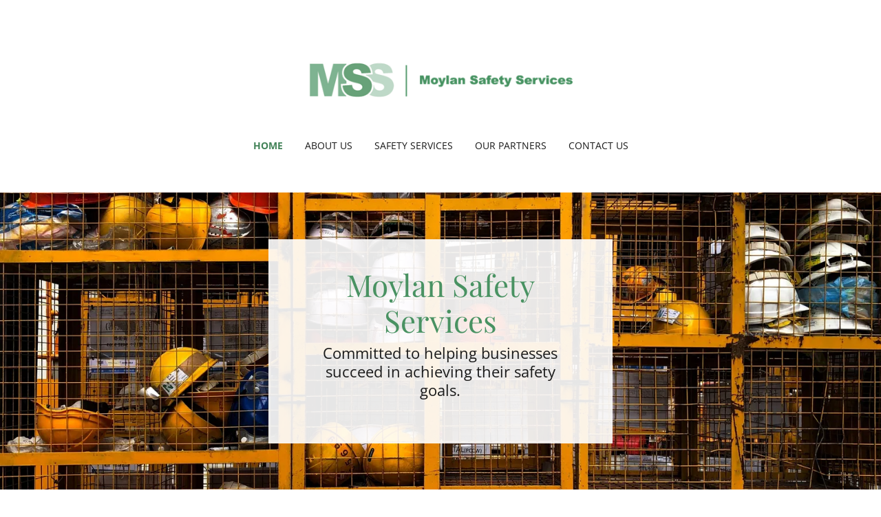

--- FILE ---
content_type: text/html;charset=utf-8
request_url: https://moylansafety.com/
body_size: 16448
content:
<!DOCTYPE html><html lang="en-US"><head><meta charSet="utf-8"/><meta http-equiv="X-UA-Compatible" content="IE=edge"/><meta name="viewport" content="width=device-width, initial-scale=1"/><title>Moylan Safety Services, LLC</title><meta name="author" content="Moylan Safety Services, LLC"/><meta name="generator" content="Starfield Technologies; Go Daddy Website Builder 8.0.0000"/><link rel="manifest" href="/manifest.webmanifest"/><link rel="apple-touch-icon" sizes="57x57" href="//img1.wsimg.com/isteam/ip/a90169f2-4833-4d91-9d61-57f7370e19e7/Moylan%20Safety%20Logo%20Color.png/:/rs=w:57,h:57,m"/><link rel="apple-touch-icon" sizes="60x60" href="//img1.wsimg.com/isteam/ip/a90169f2-4833-4d91-9d61-57f7370e19e7/Moylan%20Safety%20Logo%20Color.png/:/rs=w:60,h:60,m"/><link rel="apple-touch-icon" sizes="72x72" href="//img1.wsimg.com/isteam/ip/a90169f2-4833-4d91-9d61-57f7370e19e7/Moylan%20Safety%20Logo%20Color.png/:/rs=w:72,h:72,m"/><link rel="apple-touch-icon" sizes="114x114" href="//img1.wsimg.com/isteam/ip/a90169f2-4833-4d91-9d61-57f7370e19e7/Moylan%20Safety%20Logo%20Color.png/:/rs=w:114,h:114,m"/><link rel="apple-touch-icon" sizes="120x120" href="//img1.wsimg.com/isteam/ip/a90169f2-4833-4d91-9d61-57f7370e19e7/Moylan%20Safety%20Logo%20Color.png/:/rs=w:120,h:120,m"/><link rel="apple-touch-icon" sizes="144x144" href="//img1.wsimg.com/isteam/ip/a90169f2-4833-4d91-9d61-57f7370e19e7/Moylan%20Safety%20Logo%20Color.png/:/rs=w:144,h:144,m"/><link rel="apple-touch-icon" sizes="152x152" href="//img1.wsimg.com/isteam/ip/a90169f2-4833-4d91-9d61-57f7370e19e7/Moylan%20Safety%20Logo%20Color.png/:/rs=w:152,h:152,m"/><link rel="apple-touch-icon" sizes="180x180" href="//img1.wsimg.com/isteam/ip/a90169f2-4833-4d91-9d61-57f7370e19e7/Moylan%20Safety%20Logo%20Color.png/:/rs=w:180,h:180,m"/><meta property="og:url" content="https://moylansafety.com/"/>
<meta property="og:site_name" content="Moylan Safety Services, LLC"/>
<meta property="og:title" content="Moylan Safety Services"/>
<meta property="og:description" content="Committed to helping businesses succeed in achieving their safety goals."/>
<meta property="og:type" content="website"/>
<meta property="og:image" content="https://img1.wsimg.com/isteam/ip/a90169f2-4833-4d91-9d61-57f7370e19e7/pop-zebra-wp81DxKUd1E-unsplash.jpg"/>
<meta property="og:locale" content="en_US"/>
<meta name="twitter:card" content="summary"/>
<meta name="twitter:title" content="Moylan Safety Services, LLC"/>
<meta name="twitter:description" content="Moylan Safety Services"/>
<meta name="twitter:image" content="https://img1.wsimg.com/isteam/ip/a90169f2-4833-4d91-9d61-57f7370e19e7/pop-zebra-wp81DxKUd1E-unsplash.jpg"/>
<meta name="twitter:image:alt" content="Moylan Safety Services, LLC"/>
<meta name="theme-color" content="#499262"/><style data-inline-fonts>/* cyrillic */
@font-face {
  font-family: 'Playfair Display';
  font-style: normal;
  font-weight: 400;
  font-display: swap;
  src: url(https://img1.wsimg.com/gfonts/s/playfairdisplay/v40/nuFiD-vYSZviVYUb_rj3ij__anPXDTjYgFE_.woff2) format('woff2');
  unicode-range: U+0301, U+0400-045F, U+0490-0491, U+04B0-04B1, U+2116;
}
/* vietnamese */
@font-face {
  font-family: 'Playfair Display';
  font-style: normal;
  font-weight: 400;
  font-display: swap;
  src: url(https://img1.wsimg.com/gfonts/s/playfairdisplay/v40/nuFiD-vYSZviVYUb_rj3ij__anPXDTPYgFE_.woff2) format('woff2');
  unicode-range: U+0102-0103, U+0110-0111, U+0128-0129, U+0168-0169, U+01A0-01A1, U+01AF-01B0, U+0300-0301, U+0303-0304, U+0308-0309, U+0323, U+0329, U+1EA0-1EF9, U+20AB;
}
/* latin-ext */
@font-face {
  font-family: 'Playfair Display';
  font-style: normal;
  font-weight: 400;
  font-display: swap;
  src: url(https://img1.wsimg.com/gfonts/s/playfairdisplay/v40/nuFiD-vYSZviVYUb_rj3ij__anPXDTLYgFE_.woff2) format('woff2');
  unicode-range: U+0100-02BA, U+02BD-02C5, U+02C7-02CC, U+02CE-02D7, U+02DD-02FF, U+0304, U+0308, U+0329, U+1D00-1DBF, U+1E00-1E9F, U+1EF2-1EFF, U+2020, U+20A0-20AB, U+20AD-20C0, U+2113, U+2C60-2C7F, U+A720-A7FF;
}
/* latin */
@font-face {
  font-family: 'Playfair Display';
  font-style: normal;
  font-weight: 400;
  font-display: swap;
  src: url(https://img1.wsimg.com/gfonts/s/playfairdisplay/v40/nuFiD-vYSZviVYUb_rj3ij__anPXDTzYgA.woff2) format('woff2');
  unicode-range: U+0000-00FF, U+0131, U+0152-0153, U+02BB-02BC, U+02C6, U+02DA, U+02DC, U+0304, U+0308, U+0329, U+2000-206F, U+20AC, U+2122, U+2191, U+2193, U+2212, U+2215, U+FEFF, U+FFFD;
}
/* cyrillic */
@font-face {
  font-family: 'Playfair Display';
  font-style: normal;
  font-weight: 700;
  font-display: swap;
  src: url(https://img1.wsimg.com/gfonts/s/playfairdisplay/v40/nuFiD-vYSZviVYUb_rj3ij__anPXDTjYgFE_.woff2) format('woff2');
  unicode-range: U+0301, U+0400-045F, U+0490-0491, U+04B0-04B1, U+2116;
}
/* vietnamese */
@font-face {
  font-family: 'Playfair Display';
  font-style: normal;
  font-weight: 700;
  font-display: swap;
  src: url(https://img1.wsimg.com/gfonts/s/playfairdisplay/v40/nuFiD-vYSZviVYUb_rj3ij__anPXDTPYgFE_.woff2) format('woff2');
  unicode-range: U+0102-0103, U+0110-0111, U+0128-0129, U+0168-0169, U+01A0-01A1, U+01AF-01B0, U+0300-0301, U+0303-0304, U+0308-0309, U+0323, U+0329, U+1EA0-1EF9, U+20AB;
}
/* latin-ext */
@font-face {
  font-family: 'Playfair Display';
  font-style: normal;
  font-weight: 700;
  font-display: swap;
  src: url(https://img1.wsimg.com/gfonts/s/playfairdisplay/v40/nuFiD-vYSZviVYUb_rj3ij__anPXDTLYgFE_.woff2) format('woff2');
  unicode-range: U+0100-02BA, U+02BD-02C5, U+02C7-02CC, U+02CE-02D7, U+02DD-02FF, U+0304, U+0308, U+0329, U+1D00-1DBF, U+1E00-1E9F, U+1EF2-1EFF, U+2020, U+20A0-20AB, U+20AD-20C0, U+2113, U+2C60-2C7F, U+A720-A7FF;
}
/* latin */
@font-face {
  font-family: 'Playfair Display';
  font-style: normal;
  font-weight: 700;
  font-display: swap;
  src: url(https://img1.wsimg.com/gfonts/s/playfairdisplay/v40/nuFiD-vYSZviVYUb_rj3ij__anPXDTzYgA.woff2) format('woff2');
  unicode-range: U+0000-00FF, U+0131, U+0152-0153, U+02BB-02BC, U+02C6, U+02DA, U+02DC, U+0304, U+0308, U+0329, U+2000-206F, U+20AC, U+2122, U+2191, U+2193, U+2212, U+2215, U+FEFF, U+FFFD;
}
/* cyrillic */
@font-face {
  font-family: 'Playfair Display';
  font-style: normal;
  font-weight: 900;
  font-display: swap;
  src: url(https://img1.wsimg.com/gfonts/s/playfairdisplay/v40/nuFiD-vYSZviVYUb_rj3ij__anPXDTjYgFE_.woff2) format('woff2');
  unicode-range: U+0301, U+0400-045F, U+0490-0491, U+04B0-04B1, U+2116;
}
/* vietnamese */
@font-face {
  font-family: 'Playfair Display';
  font-style: normal;
  font-weight: 900;
  font-display: swap;
  src: url(https://img1.wsimg.com/gfonts/s/playfairdisplay/v40/nuFiD-vYSZviVYUb_rj3ij__anPXDTPYgFE_.woff2) format('woff2');
  unicode-range: U+0102-0103, U+0110-0111, U+0128-0129, U+0168-0169, U+01A0-01A1, U+01AF-01B0, U+0300-0301, U+0303-0304, U+0308-0309, U+0323, U+0329, U+1EA0-1EF9, U+20AB;
}
/* latin-ext */
@font-face {
  font-family: 'Playfair Display';
  font-style: normal;
  font-weight: 900;
  font-display: swap;
  src: url(https://img1.wsimg.com/gfonts/s/playfairdisplay/v40/nuFiD-vYSZviVYUb_rj3ij__anPXDTLYgFE_.woff2) format('woff2');
  unicode-range: U+0100-02BA, U+02BD-02C5, U+02C7-02CC, U+02CE-02D7, U+02DD-02FF, U+0304, U+0308, U+0329, U+1D00-1DBF, U+1E00-1E9F, U+1EF2-1EFF, U+2020, U+20A0-20AB, U+20AD-20C0, U+2113, U+2C60-2C7F, U+A720-A7FF;
}
/* latin */
@font-face {
  font-family: 'Playfair Display';
  font-style: normal;
  font-weight: 900;
  font-display: swap;
  src: url(https://img1.wsimg.com/gfonts/s/playfairdisplay/v40/nuFiD-vYSZviVYUb_rj3ij__anPXDTzYgA.woff2) format('woff2');
  unicode-range: U+0000-00FF, U+0131, U+0152-0153, U+02BB-02BC, U+02C6, U+02DA, U+02DC, U+0304, U+0308, U+0329, U+2000-206F, U+20AC, U+2122, U+2191, U+2193, U+2212, U+2215, U+FEFF, U+FFFD;
}

/* cyrillic-ext */
@font-face {
  font-family: 'Open Sans';
  font-style: italic;
  font-weight: 300;
  font-stretch: 100%;
  font-display: swap;
  src: url(https://img1.wsimg.com/gfonts/s/opensans/v44/memtYaGs126MiZpBA-UFUIcVXSCEkx2cmqvXlWqWtE6F15M.woff2) format('woff2');
  unicode-range: U+0460-052F, U+1C80-1C8A, U+20B4, U+2DE0-2DFF, U+A640-A69F, U+FE2E-FE2F;
}
/* cyrillic */
@font-face {
  font-family: 'Open Sans';
  font-style: italic;
  font-weight: 300;
  font-stretch: 100%;
  font-display: swap;
  src: url(https://img1.wsimg.com/gfonts/s/opensans/v44/memtYaGs126MiZpBA-UFUIcVXSCEkx2cmqvXlWqWvU6F15M.woff2) format('woff2');
  unicode-range: U+0301, U+0400-045F, U+0490-0491, U+04B0-04B1, U+2116;
}
/* greek-ext */
@font-face {
  font-family: 'Open Sans';
  font-style: italic;
  font-weight: 300;
  font-stretch: 100%;
  font-display: swap;
  src: url(https://img1.wsimg.com/gfonts/s/opensans/v44/memtYaGs126MiZpBA-UFUIcVXSCEkx2cmqvXlWqWtU6F15M.woff2) format('woff2');
  unicode-range: U+1F00-1FFF;
}
/* greek */
@font-face {
  font-family: 'Open Sans';
  font-style: italic;
  font-weight: 300;
  font-stretch: 100%;
  font-display: swap;
  src: url(https://img1.wsimg.com/gfonts/s/opensans/v44/memtYaGs126MiZpBA-UFUIcVXSCEkx2cmqvXlWqWuk6F15M.woff2) format('woff2');
  unicode-range: U+0370-0377, U+037A-037F, U+0384-038A, U+038C, U+038E-03A1, U+03A3-03FF;
}
/* hebrew */
@font-face {
  font-family: 'Open Sans';
  font-style: italic;
  font-weight: 300;
  font-stretch: 100%;
  font-display: swap;
  src: url(https://img1.wsimg.com/gfonts/s/opensans/v44/memtYaGs126MiZpBA-UFUIcVXSCEkx2cmqvXlWqWu06F15M.woff2) format('woff2');
  unicode-range: U+0307-0308, U+0590-05FF, U+200C-2010, U+20AA, U+25CC, U+FB1D-FB4F;
}
/* math */
@font-face {
  font-family: 'Open Sans';
  font-style: italic;
  font-weight: 300;
  font-stretch: 100%;
  font-display: swap;
  src: url(https://img1.wsimg.com/gfonts/s/opensans/v44/memtYaGs126MiZpBA-UFUIcVXSCEkx2cmqvXlWqWxU6F15M.woff2) format('woff2');
  unicode-range: U+0302-0303, U+0305, U+0307-0308, U+0310, U+0312, U+0315, U+031A, U+0326-0327, U+032C, U+032F-0330, U+0332-0333, U+0338, U+033A, U+0346, U+034D, U+0391-03A1, U+03A3-03A9, U+03B1-03C9, U+03D1, U+03D5-03D6, U+03F0-03F1, U+03F4-03F5, U+2016-2017, U+2034-2038, U+203C, U+2040, U+2043, U+2047, U+2050, U+2057, U+205F, U+2070-2071, U+2074-208E, U+2090-209C, U+20D0-20DC, U+20E1, U+20E5-20EF, U+2100-2112, U+2114-2115, U+2117-2121, U+2123-214F, U+2190, U+2192, U+2194-21AE, U+21B0-21E5, U+21F1-21F2, U+21F4-2211, U+2213-2214, U+2216-22FF, U+2308-230B, U+2310, U+2319, U+231C-2321, U+2336-237A, U+237C, U+2395, U+239B-23B7, U+23D0, U+23DC-23E1, U+2474-2475, U+25AF, U+25B3, U+25B7, U+25BD, U+25C1, U+25CA, U+25CC, U+25FB, U+266D-266F, U+27C0-27FF, U+2900-2AFF, U+2B0E-2B11, U+2B30-2B4C, U+2BFE, U+3030, U+FF5B, U+FF5D, U+1D400-1D7FF, U+1EE00-1EEFF;
}
/* symbols */
@font-face {
  font-family: 'Open Sans';
  font-style: italic;
  font-weight: 300;
  font-stretch: 100%;
  font-display: swap;
  src: url(https://img1.wsimg.com/gfonts/s/opensans/v44/memtYaGs126MiZpBA-UFUIcVXSCEkx2cmqvXlWqW106F15M.woff2) format('woff2');
  unicode-range: U+0001-000C, U+000E-001F, U+007F-009F, U+20DD-20E0, U+20E2-20E4, U+2150-218F, U+2190, U+2192, U+2194-2199, U+21AF, U+21E6-21F0, U+21F3, U+2218-2219, U+2299, U+22C4-22C6, U+2300-243F, U+2440-244A, U+2460-24FF, U+25A0-27BF, U+2800-28FF, U+2921-2922, U+2981, U+29BF, U+29EB, U+2B00-2BFF, U+4DC0-4DFF, U+FFF9-FFFB, U+10140-1018E, U+10190-1019C, U+101A0, U+101D0-101FD, U+102E0-102FB, U+10E60-10E7E, U+1D2C0-1D2D3, U+1D2E0-1D37F, U+1F000-1F0FF, U+1F100-1F1AD, U+1F1E6-1F1FF, U+1F30D-1F30F, U+1F315, U+1F31C, U+1F31E, U+1F320-1F32C, U+1F336, U+1F378, U+1F37D, U+1F382, U+1F393-1F39F, U+1F3A7-1F3A8, U+1F3AC-1F3AF, U+1F3C2, U+1F3C4-1F3C6, U+1F3CA-1F3CE, U+1F3D4-1F3E0, U+1F3ED, U+1F3F1-1F3F3, U+1F3F5-1F3F7, U+1F408, U+1F415, U+1F41F, U+1F426, U+1F43F, U+1F441-1F442, U+1F444, U+1F446-1F449, U+1F44C-1F44E, U+1F453, U+1F46A, U+1F47D, U+1F4A3, U+1F4B0, U+1F4B3, U+1F4B9, U+1F4BB, U+1F4BF, U+1F4C8-1F4CB, U+1F4D6, U+1F4DA, U+1F4DF, U+1F4E3-1F4E6, U+1F4EA-1F4ED, U+1F4F7, U+1F4F9-1F4FB, U+1F4FD-1F4FE, U+1F503, U+1F507-1F50B, U+1F50D, U+1F512-1F513, U+1F53E-1F54A, U+1F54F-1F5FA, U+1F610, U+1F650-1F67F, U+1F687, U+1F68D, U+1F691, U+1F694, U+1F698, U+1F6AD, U+1F6B2, U+1F6B9-1F6BA, U+1F6BC, U+1F6C6-1F6CF, U+1F6D3-1F6D7, U+1F6E0-1F6EA, U+1F6F0-1F6F3, U+1F6F7-1F6FC, U+1F700-1F7FF, U+1F800-1F80B, U+1F810-1F847, U+1F850-1F859, U+1F860-1F887, U+1F890-1F8AD, U+1F8B0-1F8BB, U+1F8C0-1F8C1, U+1F900-1F90B, U+1F93B, U+1F946, U+1F984, U+1F996, U+1F9E9, U+1FA00-1FA6F, U+1FA70-1FA7C, U+1FA80-1FA89, U+1FA8F-1FAC6, U+1FACE-1FADC, U+1FADF-1FAE9, U+1FAF0-1FAF8, U+1FB00-1FBFF;
}
/* vietnamese */
@font-face {
  font-family: 'Open Sans';
  font-style: italic;
  font-weight: 300;
  font-stretch: 100%;
  font-display: swap;
  src: url(https://img1.wsimg.com/gfonts/s/opensans/v44/memtYaGs126MiZpBA-UFUIcVXSCEkx2cmqvXlWqWtk6F15M.woff2) format('woff2');
  unicode-range: U+0102-0103, U+0110-0111, U+0128-0129, U+0168-0169, U+01A0-01A1, U+01AF-01B0, U+0300-0301, U+0303-0304, U+0308-0309, U+0323, U+0329, U+1EA0-1EF9, U+20AB;
}
/* latin-ext */
@font-face {
  font-family: 'Open Sans';
  font-style: italic;
  font-weight: 300;
  font-stretch: 100%;
  font-display: swap;
  src: url(https://img1.wsimg.com/gfonts/s/opensans/v44/memtYaGs126MiZpBA-UFUIcVXSCEkx2cmqvXlWqWt06F15M.woff2) format('woff2');
  unicode-range: U+0100-02BA, U+02BD-02C5, U+02C7-02CC, U+02CE-02D7, U+02DD-02FF, U+0304, U+0308, U+0329, U+1D00-1DBF, U+1E00-1E9F, U+1EF2-1EFF, U+2020, U+20A0-20AB, U+20AD-20C0, U+2113, U+2C60-2C7F, U+A720-A7FF;
}
/* latin */
@font-face {
  font-family: 'Open Sans';
  font-style: italic;
  font-weight: 300;
  font-stretch: 100%;
  font-display: swap;
  src: url(https://img1.wsimg.com/gfonts/s/opensans/v44/memtYaGs126MiZpBA-UFUIcVXSCEkx2cmqvXlWqWuU6F.woff2) format('woff2');
  unicode-range: U+0000-00FF, U+0131, U+0152-0153, U+02BB-02BC, U+02C6, U+02DA, U+02DC, U+0304, U+0308, U+0329, U+2000-206F, U+20AC, U+2122, U+2191, U+2193, U+2212, U+2215, U+FEFF, U+FFFD;
}
/* cyrillic-ext */
@font-face {
  font-family: 'Open Sans';
  font-style: italic;
  font-weight: 400;
  font-stretch: 100%;
  font-display: swap;
  src: url(https://img1.wsimg.com/gfonts/s/opensans/v44/memtYaGs126MiZpBA-UFUIcVXSCEkx2cmqvXlWqWtE6F15M.woff2) format('woff2');
  unicode-range: U+0460-052F, U+1C80-1C8A, U+20B4, U+2DE0-2DFF, U+A640-A69F, U+FE2E-FE2F;
}
/* cyrillic */
@font-face {
  font-family: 'Open Sans';
  font-style: italic;
  font-weight: 400;
  font-stretch: 100%;
  font-display: swap;
  src: url(https://img1.wsimg.com/gfonts/s/opensans/v44/memtYaGs126MiZpBA-UFUIcVXSCEkx2cmqvXlWqWvU6F15M.woff2) format('woff2');
  unicode-range: U+0301, U+0400-045F, U+0490-0491, U+04B0-04B1, U+2116;
}
/* greek-ext */
@font-face {
  font-family: 'Open Sans';
  font-style: italic;
  font-weight: 400;
  font-stretch: 100%;
  font-display: swap;
  src: url(https://img1.wsimg.com/gfonts/s/opensans/v44/memtYaGs126MiZpBA-UFUIcVXSCEkx2cmqvXlWqWtU6F15M.woff2) format('woff2');
  unicode-range: U+1F00-1FFF;
}
/* greek */
@font-face {
  font-family: 'Open Sans';
  font-style: italic;
  font-weight: 400;
  font-stretch: 100%;
  font-display: swap;
  src: url(https://img1.wsimg.com/gfonts/s/opensans/v44/memtYaGs126MiZpBA-UFUIcVXSCEkx2cmqvXlWqWuk6F15M.woff2) format('woff2');
  unicode-range: U+0370-0377, U+037A-037F, U+0384-038A, U+038C, U+038E-03A1, U+03A3-03FF;
}
/* hebrew */
@font-face {
  font-family: 'Open Sans';
  font-style: italic;
  font-weight: 400;
  font-stretch: 100%;
  font-display: swap;
  src: url(https://img1.wsimg.com/gfonts/s/opensans/v44/memtYaGs126MiZpBA-UFUIcVXSCEkx2cmqvXlWqWu06F15M.woff2) format('woff2');
  unicode-range: U+0307-0308, U+0590-05FF, U+200C-2010, U+20AA, U+25CC, U+FB1D-FB4F;
}
/* math */
@font-face {
  font-family: 'Open Sans';
  font-style: italic;
  font-weight: 400;
  font-stretch: 100%;
  font-display: swap;
  src: url(https://img1.wsimg.com/gfonts/s/opensans/v44/memtYaGs126MiZpBA-UFUIcVXSCEkx2cmqvXlWqWxU6F15M.woff2) format('woff2');
  unicode-range: U+0302-0303, U+0305, U+0307-0308, U+0310, U+0312, U+0315, U+031A, U+0326-0327, U+032C, U+032F-0330, U+0332-0333, U+0338, U+033A, U+0346, U+034D, U+0391-03A1, U+03A3-03A9, U+03B1-03C9, U+03D1, U+03D5-03D6, U+03F0-03F1, U+03F4-03F5, U+2016-2017, U+2034-2038, U+203C, U+2040, U+2043, U+2047, U+2050, U+2057, U+205F, U+2070-2071, U+2074-208E, U+2090-209C, U+20D0-20DC, U+20E1, U+20E5-20EF, U+2100-2112, U+2114-2115, U+2117-2121, U+2123-214F, U+2190, U+2192, U+2194-21AE, U+21B0-21E5, U+21F1-21F2, U+21F4-2211, U+2213-2214, U+2216-22FF, U+2308-230B, U+2310, U+2319, U+231C-2321, U+2336-237A, U+237C, U+2395, U+239B-23B7, U+23D0, U+23DC-23E1, U+2474-2475, U+25AF, U+25B3, U+25B7, U+25BD, U+25C1, U+25CA, U+25CC, U+25FB, U+266D-266F, U+27C0-27FF, U+2900-2AFF, U+2B0E-2B11, U+2B30-2B4C, U+2BFE, U+3030, U+FF5B, U+FF5D, U+1D400-1D7FF, U+1EE00-1EEFF;
}
/* symbols */
@font-face {
  font-family: 'Open Sans';
  font-style: italic;
  font-weight: 400;
  font-stretch: 100%;
  font-display: swap;
  src: url(https://img1.wsimg.com/gfonts/s/opensans/v44/memtYaGs126MiZpBA-UFUIcVXSCEkx2cmqvXlWqW106F15M.woff2) format('woff2');
  unicode-range: U+0001-000C, U+000E-001F, U+007F-009F, U+20DD-20E0, U+20E2-20E4, U+2150-218F, U+2190, U+2192, U+2194-2199, U+21AF, U+21E6-21F0, U+21F3, U+2218-2219, U+2299, U+22C4-22C6, U+2300-243F, U+2440-244A, U+2460-24FF, U+25A0-27BF, U+2800-28FF, U+2921-2922, U+2981, U+29BF, U+29EB, U+2B00-2BFF, U+4DC0-4DFF, U+FFF9-FFFB, U+10140-1018E, U+10190-1019C, U+101A0, U+101D0-101FD, U+102E0-102FB, U+10E60-10E7E, U+1D2C0-1D2D3, U+1D2E0-1D37F, U+1F000-1F0FF, U+1F100-1F1AD, U+1F1E6-1F1FF, U+1F30D-1F30F, U+1F315, U+1F31C, U+1F31E, U+1F320-1F32C, U+1F336, U+1F378, U+1F37D, U+1F382, U+1F393-1F39F, U+1F3A7-1F3A8, U+1F3AC-1F3AF, U+1F3C2, U+1F3C4-1F3C6, U+1F3CA-1F3CE, U+1F3D4-1F3E0, U+1F3ED, U+1F3F1-1F3F3, U+1F3F5-1F3F7, U+1F408, U+1F415, U+1F41F, U+1F426, U+1F43F, U+1F441-1F442, U+1F444, U+1F446-1F449, U+1F44C-1F44E, U+1F453, U+1F46A, U+1F47D, U+1F4A3, U+1F4B0, U+1F4B3, U+1F4B9, U+1F4BB, U+1F4BF, U+1F4C8-1F4CB, U+1F4D6, U+1F4DA, U+1F4DF, U+1F4E3-1F4E6, U+1F4EA-1F4ED, U+1F4F7, U+1F4F9-1F4FB, U+1F4FD-1F4FE, U+1F503, U+1F507-1F50B, U+1F50D, U+1F512-1F513, U+1F53E-1F54A, U+1F54F-1F5FA, U+1F610, U+1F650-1F67F, U+1F687, U+1F68D, U+1F691, U+1F694, U+1F698, U+1F6AD, U+1F6B2, U+1F6B9-1F6BA, U+1F6BC, U+1F6C6-1F6CF, U+1F6D3-1F6D7, U+1F6E0-1F6EA, U+1F6F0-1F6F3, U+1F6F7-1F6FC, U+1F700-1F7FF, U+1F800-1F80B, U+1F810-1F847, U+1F850-1F859, U+1F860-1F887, U+1F890-1F8AD, U+1F8B0-1F8BB, U+1F8C0-1F8C1, U+1F900-1F90B, U+1F93B, U+1F946, U+1F984, U+1F996, U+1F9E9, U+1FA00-1FA6F, U+1FA70-1FA7C, U+1FA80-1FA89, U+1FA8F-1FAC6, U+1FACE-1FADC, U+1FADF-1FAE9, U+1FAF0-1FAF8, U+1FB00-1FBFF;
}
/* vietnamese */
@font-face {
  font-family: 'Open Sans';
  font-style: italic;
  font-weight: 400;
  font-stretch: 100%;
  font-display: swap;
  src: url(https://img1.wsimg.com/gfonts/s/opensans/v44/memtYaGs126MiZpBA-UFUIcVXSCEkx2cmqvXlWqWtk6F15M.woff2) format('woff2');
  unicode-range: U+0102-0103, U+0110-0111, U+0128-0129, U+0168-0169, U+01A0-01A1, U+01AF-01B0, U+0300-0301, U+0303-0304, U+0308-0309, U+0323, U+0329, U+1EA0-1EF9, U+20AB;
}
/* latin-ext */
@font-face {
  font-family: 'Open Sans';
  font-style: italic;
  font-weight: 400;
  font-stretch: 100%;
  font-display: swap;
  src: url(https://img1.wsimg.com/gfonts/s/opensans/v44/memtYaGs126MiZpBA-UFUIcVXSCEkx2cmqvXlWqWt06F15M.woff2) format('woff2');
  unicode-range: U+0100-02BA, U+02BD-02C5, U+02C7-02CC, U+02CE-02D7, U+02DD-02FF, U+0304, U+0308, U+0329, U+1D00-1DBF, U+1E00-1E9F, U+1EF2-1EFF, U+2020, U+20A0-20AB, U+20AD-20C0, U+2113, U+2C60-2C7F, U+A720-A7FF;
}
/* latin */
@font-face {
  font-family: 'Open Sans';
  font-style: italic;
  font-weight: 400;
  font-stretch: 100%;
  font-display: swap;
  src: url(https://img1.wsimg.com/gfonts/s/opensans/v44/memtYaGs126MiZpBA-UFUIcVXSCEkx2cmqvXlWqWuU6F.woff2) format('woff2');
  unicode-range: U+0000-00FF, U+0131, U+0152-0153, U+02BB-02BC, U+02C6, U+02DA, U+02DC, U+0304, U+0308, U+0329, U+2000-206F, U+20AC, U+2122, U+2191, U+2193, U+2212, U+2215, U+FEFF, U+FFFD;
}
/* cyrillic-ext */
@font-face {
  font-family: 'Open Sans';
  font-style: italic;
  font-weight: 700;
  font-stretch: 100%;
  font-display: swap;
  src: url(https://img1.wsimg.com/gfonts/s/opensans/v44/memtYaGs126MiZpBA-UFUIcVXSCEkx2cmqvXlWqWtE6F15M.woff2) format('woff2');
  unicode-range: U+0460-052F, U+1C80-1C8A, U+20B4, U+2DE0-2DFF, U+A640-A69F, U+FE2E-FE2F;
}
/* cyrillic */
@font-face {
  font-family: 'Open Sans';
  font-style: italic;
  font-weight: 700;
  font-stretch: 100%;
  font-display: swap;
  src: url(https://img1.wsimg.com/gfonts/s/opensans/v44/memtYaGs126MiZpBA-UFUIcVXSCEkx2cmqvXlWqWvU6F15M.woff2) format('woff2');
  unicode-range: U+0301, U+0400-045F, U+0490-0491, U+04B0-04B1, U+2116;
}
/* greek-ext */
@font-face {
  font-family: 'Open Sans';
  font-style: italic;
  font-weight: 700;
  font-stretch: 100%;
  font-display: swap;
  src: url(https://img1.wsimg.com/gfonts/s/opensans/v44/memtYaGs126MiZpBA-UFUIcVXSCEkx2cmqvXlWqWtU6F15M.woff2) format('woff2');
  unicode-range: U+1F00-1FFF;
}
/* greek */
@font-face {
  font-family: 'Open Sans';
  font-style: italic;
  font-weight: 700;
  font-stretch: 100%;
  font-display: swap;
  src: url(https://img1.wsimg.com/gfonts/s/opensans/v44/memtYaGs126MiZpBA-UFUIcVXSCEkx2cmqvXlWqWuk6F15M.woff2) format('woff2');
  unicode-range: U+0370-0377, U+037A-037F, U+0384-038A, U+038C, U+038E-03A1, U+03A3-03FF;
}
/* hebrew */
@font-face {
  font-family: 'Open Sans';
  font-style: italic;
  font-weight: 700;
  font-stretch: 100%;
  font-display: swap;
  src: url(https://img1.wsimg.com/gfonts/s/opensans/v44/memtYaGs126MiZpBA-UFUIcVXSCEkx2cmqvXlWqWu06F15M.woff2) format('woff2');
  unicode-range: U+0307-0308, U+0590-05FF, U+200C-2010, U+20AA, U+25CC, U+FB1D-FB4F;
}
/* math */
@font-face {
  font-family: 'Open Sans';
  font-style: italic;
  font-weight: 700;
  font-stretch: 100%;
  font-display: swap;
  src: url(https://img1.wsimg.com/gfonts/s/opensans/v44/memtYaGs126MiZpBA-UFUIcVXSCEkx2cmqvXlWqWxU6F15M.woff2) format('woff2');
  unicode-range: U+0302-0303, U+0305, U+0307-0308, U+0310, U+0312, U+0315, U+031A, U+0326-0327, U+032C, U+032F-0330, U+0332-0333, U+0338, U+033A, U+0346, U+034D, U+0391-03A1, U+03A3-03A9, U+03B1-03C9, U+03D1, U+03D5-03D6, U+03F0-03F1, U+03F4-03F5, U+2016-2017, U+2034-2038, U+203C, U+2040, U+2043, U+2047, U+2050, U+2057, U+205F, U+2070-2071, U+2074-208E, U+2090-209C, U+20D0-20DC, U+20E1, U+20E5-20EF, U+2100-2112, U+2114-2115, U+2117-2121, U+2123-214F, U+2190, U+2192, U+2194-21AE, U+21B0-21E5, U+21F1-21F2, U+21F4-2211, U+2213-2214, U+2216-22FF, U+2308-230B, U+2310, U+2319, U+231C-2321, U+2336-237A, U+237C, U+2395, U+239B-23B7, U+23D0, U+23DC-23E1, U+2474-2475, U+25AF, U+25B3, U+25B7, U+25BD, U+25C1, U+25CA, U+25CC, U+25FB, U+266D-266F, U+27C0-27FF, U+2900-2AFF, U+2B0E-2B11, U+2B30-2B4C, U+2BFE, U+3030, U+FF5B, U+FF5D, U+1D400-1D7FF, U+1EE00-1EEFF;
}
/* symbols */
@font-face {
  font-family: 'Open Sans';
  font-style: italic;
  font-weight: 700;
  font-stretch: 100%;
  font-display: swap;
  src: url(https://img1.wsimg.com/gfonts/s/opensans/v44/memtYaGs126MiZpBA-UFUIcVXSCEkx2cmqvXlWqW106F15M.woff2) format('woff2');
  unicode-range: U+0001-000C, U+000E-001F, U+007F-009F, U+20DD-20E0, U+20E2-20E4, U+2150-218F, U+2190, U+2192, U+2194-2199, U+21AF, U+21E6-21F0, U+21F3, U+2218-2219, U+2299, U+22C4-22C6, U+2300-243F, U+2440-244A, U+2460-24FF, U+25A0-27BF, U+2800-28FF, U+2921-2922, U+2981, U+29BF, U+29EB, U+2B00-2BFF, U+4DC0-4DFF, U+FFF9-FFFB, U+10140-1018E, U+10190-1019C, U+101A0, U+101D0-101FD, U+102E0-102FB, U+10E60-10E7E, U+1D2C0-1D2D3, U+1D2E0-1D37F, U+1F000-1F0FF, U+1F100-1F1AD, U+1F1E6-1F1FF, U+1F30D-1F30F, U+1F315, U+1F31C, U+1F31E, U+1F320-1F32C, U+1F336, U+1F378, U+1F37D, U+1F382, U+1F393-1F39F, U+1F3A7-1F3A8, U+1F3AC-1F3AF, U+1F3C2, U+1F3C4-1F3C6, U+1F3CA-1F3CE, U+1F3D4-1F3E0, U+1F3ED, U+1F3F1-1F3F3, U+1F3F5-1F3F7, U+1F408, U+1F415, U+1F41F, U+1F426, U+1F43F, U+1F441-1F442, U+1F444, U+1F446-1F449, U+1F44C-1F44E, U+1F453, U+1F46A, U+1F47D, U+1F4A3, U+1F4B0, U+1F4B3, U+1F4B9, U+1F4BB, U+1F4BF, U+1F4C8-1F4CB, U+1F4D6, U+1F4DA, U+1F4DF, U+1F4E3-1F4E6, U+1F4EA-1F4ED, U+1F4F7, U+1F4F9-1F4FB, U+1F4FD-1F4FE, U+1F503, U+1F507-1F50B, U+1F50D, U+1F512-1F513, U+1F53E-1F54A, U+1F54F-1F5FA, U+1F610, U+1F650-1F67F, U+1F687, U+1F68D, U+1F691, U+1F694, U+1F698, U+1F6AD, U+1F6B2, U+1F6B9-1F6BA, U+1F6BC, U+1F6C6-1F6CF, U+1F6D3-1F6D7, U+1F6E0-1F6EA, U+1F6F0-1F6F3, U+1F6F7-1F6FC, U+1F700-1F7FF, U+1F800-1F80B, U+1F810-1F847, U+1F850-1F859, U+1F860-1F887, U+1F890-1F8AD, U+1F8B0-1F8BB, U+1F8C0-1F8C1, U+1F900-1F90B, U+1F93B, U+1F946, U+1F984, U+1F996, U+1F9E9, U+1FA00-1FA6F, U+1FA70-1FA7C, U+1FA80-1FA89, U+1FA8F-1FAC6, U+1FACE-1FADC, U+1FADF-1FAE9, U+1FAF0-1FAF8, U+1FB00-1FBFF;
}
/* vietnamese */
@font-face {
  font-family: 'Open Sans';
  font-style: italic;
  font-weight: 700;
  font-stretch: 100%;
  font-display: swap;
  src: url(https://img1.wsimg.com/gfonts/s/opensans/v44/memtYaGs126MiZpBA-UFUIcVXSCEkx2cmqvXlWqWtk6F15M.woff2) format('woff2');
  unicode-range: U+0102-0103, U+0110-0111, U+0128-0129, U+0168-0169, U+01A0-01A1, U+01AF-01B0, U+0300-0301, U+0303-0304, U+0308-0309, U+0323, U+0329, U+1EA0-1EF9, U+20AB;
}
/* latin-ext */
@font-face {
  font-family: 'Open Sans';
  font-style: italic;
  font-weight: 700;
  font-stretch: 100%;
  font-display: swap;
  src: url(https://img1.wsimg.com/gfonts/s/opensans/v44/memtYaGs126MiZpBA-UFUIcVXSCEkx2cmqvXlWqWt06F15M.woff2) format('woff2');
  unicode-range: U+0100-02BA, U+02BD-02C5, U+02C7-02CC, U+02CE-02D7, U+02DD-02FF, U+0304, U+0308, U+0329, U+1D00-1DBF, U+1E00-1E9F, U+1EF2-1EFF, U+2020, U+20A0-20AB, U+20AD-20C0, U+2113, U+2C60-2C7F, U+A720-A7FF;
}
/* latin */
@font-face {
  font-family: 'Open Sans';
  font-style: italic;
  font-weight: 700;
  font-stretch: 100%;
  font-display: swap;
  src: url(https://img1.wsimg.com/gfonts/s/opensans/v44/memtYaGs126MiZpBA-UFUIcVXSCEkx2cmqvXlWqWuU6F.woff2) format('woff2');
  unicode-range: U+0000-00FF, U+0131, U+0152-0153, U+02BB-02BC, U+02C6, U+02DA, U+02DC, U+0304, U+0308, U+0329, U+2000-206F, U+20AC, U+2122, U+2191, U+2193, U+2212, U+2215, U+FEFF, U+FFFD;
}
/* cyrillic-ext */
@font-face {
  font-family: 'Open Sans';
  font-style: normal;
  font-weight: 300;
  font-stretch: 100%;
  font-display: swap;
  src: url(https://img1.wsimg.com/gfonts/s/opensans/v44/memvYaGs126MiZpBA-UvWbX2vVnXBbObj2OVTSKmu1aB.woff2) format('woff2');
  unicode-range: U+0460-052F, U+1C80-1C8A, U+20B4, U+2DE0-2DFF, U+A640-A69F, U+FE2E-FE2F;
}
/* cyrillic */
@font-face {
  font-family: 'Open Sans';
  font-style: normal;
  font-weight: 300;
  font-stretch: 100%;
  font-display: swap;
  src: url(https://img1.wsimg.com/gfonts/s/opensans/v44/memvYaGs126MiZpBA-UvWbX2vVnXBbObj2OVTSumu1aB.woff2) format('woff2');
  unicode-range: U+0301, U+0400-045F, U+0490-0491, U+04B0-04B1, U+2116;
}
/* greek-ext */
@font-face {
  font-family: 'Open Sans';
  font-style: normal;
  font-weight: 300;
  font-stretch: 100%;
  font-display: swap;
  src: url(https://img1.wsimg.com/gfonts/s/opensans/v44/memvYaGs126MiZpBA-UvWbX2vVnXBbObj2OVTSOmu1aB.woff2) format('woff2');
  unicode-range: U+1F00-1FFF;
}
/* greek */
@font-face {
  font-family: 'Open Sans';
  font-style: normal;
  font-weight: 300;
  font-stretch: 100%;
  font-display: swap;
  src: url(https://img1.wsimg.com/gfonts/s/opensans/v44/memvYaGs126MiZpBA-UvWbX2vVnXBbObj2OVTSymu1aB.woff2) format('woff2');
  unicode-range: U+0370-0377, U+037A-037F, U+0384-038A, U+038C, U+038E-03A1, U+03A3-03FF;
}
/* hebrew */
@font-face {
  font-family: 'Open Sans';
  font-style: normal;
  font-weight: 300;
  font-stretch: 100%;
  font-display: swap;
  src: url(https://img1.wsimg.com/gfonts/s/opensans/v44/memvYaGs126MiZpBA-UvWbX2vVnXBbObj2OVTS2mu1aB.woff2) format('woff2');
  unicode-range: U+0307-0308, U+0590-05FF, U+200C-2010, U+20AA, U+25CC, U+FB1D-FB4F;
}
/* math */
@font-face {
  font-family: 'Open Sans';
  font-style: normal;
  font-weight: 300;
  font-stretch: 100%;
  font-display: swap;
  src: url(https://img1.wsimg.com/gfonts/s/opensans/v44/memvYaGs126MiZpBA-UvWbX2vVnXBbObj2OVTVOmu1aB.woff2) format('woff2');
  unicode-range: U+0302-0303, U+0305, U+0307-0308, U+0310, U+0312, U+0315, U+031A, U+0326-0327, U+032C, U+032F-0330, U+0332-0333, U+0338, U+033A, U+0346, U+034D, U+0391-03A1, U+03A3-03A9, U+03B1-03C9, U+03D1, U+03D5-03D6, U+03F0-03F1, U+03F4-03F5, U+2016-2017, U+2034-2038, U+203C, U+2040, U+2043, U+2047, U+2050, U+2057, U+205F, U+2070-2071, U+2074-208E, U+2090-209C, U+20D0-20DC, U+20E1, U+20E5-20EF, U+2100-2112, U+2114-2115, U+2117-2121, U+2123-214F, U+2190, U+2192, U+2194-21AE, U+21B0-21E5, U+21F1-21F2, U+21F4-2211, U+2213-2214, U+2216-22FF, U+2308-230B, U+2310, U+2319, U+231C-2321, U+2336-237A, U+237C, U+2395, U+239B-23B7, U+23D0, U+23DC-23E1, U+2474-2475, U+25AF, U+25B3, U+25B7, U+25BD, U+25C1, U+25CA, U+25CC, U+25FB, U+266D-266F, U+27C0-27FF, U+2900-2AFF, U+2B0E-2B11, U+2B30-2B4C, U+2BFE, U+3030, U+FF5B, U+FF5D, U+1D400-1D7FF, U+1EE00-1EEFF;
}
/* symbols */
@font-face {
  font-family: 'Open Sans';
  font-style: normal;
  font-weight: 300;
  font-stretch: 100%;
  font-display: swap;
  src: url(https://img1.wsimg.com/gfonts/s/opensans/v44/memvYaGs126MiZpBA-UvWbX2vVnXBbObj2OVTUGmu1aB.woff2) format('woff2');
  unicode-range: U+0001-000C, U+000E-001F, U+007F-009F, U+20DD-20E0, U+20E2-20E4, U+2150-218F, U+2190, U+2192, U+2194-2199, U+21AF, U+21E6-21F0, U+21F3, U+2218-2219, U+2299, U+22C4-22C6, U+2300-243F, U+2440-244A, U+2460-24FF, U+25A0-27BF, U+2800-28FF, U+2921-2922, U+2981, U+29BF, U+29EB, U+2B00-2BFF, U+4DC0-4DFF, U+FFF9-FFFB, U+10140-1018E, U+10190-1019C, U+101A0, U+101D0-101FD, U+102E0-102FB, U+10E60-10E7E, U+1D2C0-1D2D3, U+1D2E0-1D37F, U+1F000-1F0FF, U+1F100-1F1AD, U+1F1E6-1F1FF, U+1F30D-1F30F, U+1F315, U+1F31C, U+1F31E, U+1F320-1F32C, U+1F336, U+1F378, U+1F37D, U+1F382, U+1F393-1F39F, U+1F3A7-1F3A8, U+1F3AC-1F3AF, U+1F3C2, U+1F3C4-1F3C6, U+1F3CA-1F3CE, U+1F3D4-1F3E0, U+1F3ED, U+1F3F1-1F3F3, U+1F3F5-1F3F7, U+1F408, U+1F415, U+1F41F, U+1F426, U+1F43F, U+1F441-1F442, U+1F444, U+1F446-1F449, U+1F44C-1F44E, U+1F453, U+1F46A, U+1F47D, U+1F4A3, U+1F4B0, U+1F4B3, U+1F4B9, U+1F4BB, U+1F4BF, U+1F4C8-1F4CB, U+1F4D6, U+1F4DA, U+1F4DF, U+1F4E3-1F4E6, U+1F4EA-1F4ED, U+1F4F7, U+1F4F9-1F4FB, U+1F4FD-1F4FE, U+1F503, U+1F507-1F50B, U+1F50D, U+1F512-1F513, U+1F53E-1F54A, U+1F54F-1F5FA, U+1F610, U+1F650-1F67F, U+1F687, U+1F68D, U+1F691, U+1F694, U+1F698, U+1F6AD, U+1F6B2, U+1F6B9-1F6BA, U+1F6BC, U+1F6C6-1F6CF, U+1F6D3-1F6D7, U+1F6E0-1F6EA, U+1F6F0-1F6F3, U+1F6F7-1F6FC, U+1F700-1F7FF, U+1F800-1F80B, U+1F810-1F847, U+1F850-1F859, U+1F860-1F887, U+1F890-1F8AD, U+1F8B0-1F8BB, U+1F8C0-1F8C1, U+1F900-1F90B, U+1F93B, U+1F946, U+1F984, U+1F996, U+1F9E9, U+1FA00-1FA6F, U+1FA70-1FA7C, U+1FA80-1FA89, U+1FA8F-1FAC6, U+1FACE-1FADC, U+1FADF-1FAE9, U+1FAF0-1FAF8, U+1FB00-1FBFF;
}
/* vietnamese */
@font-face {
  font-family: 'Open Sans';
  font-style: normal;
  font-weight: 300;
  font-stretch: 100%;
  font-display: swap;
  src: url(https://img1.wsimg.com/gfonts/s/opensans/v44/memvYaGs126MiZpBA-UvWbX2vVnXBbObj2OVTSCmu1aB.woff2) format('woff2');
  unicode-range: U+0102-0103, U+0110-0111, U+0128-0129, U+0168-0169, U+01A0-01A1, U+01AF-01B0, U+0300-0301, U+0303-0304, U+0308-0309, U+0323, U+0329, U+1EA0-1EF9, U+20AB;
}
/* latin-ext */
@font-face {
  font-family: 'Open Sans';
  font-style: normal;
  font-weight: 300;
  font-stretch: 100%;
  font-display: swap;
  src: url(https://img1.wsimg.com/gfonts/s/opensans/v44/memvYaGs126MiZpBA-UvWbX2vVnXBbObj2OVTSGmu1aB.woff2) format('woff2');
  unicode-range: U+0100-02BA, U+02BD-02C5, U+02C7-02CC, U+02CE-02D7, U+02DD-02FF, U+0304, U+0308, U+0329, U+1D00-1DBF, U+1E00-1E9F, U+1EF2-1EFF, U+2020, U+20A0-20AB, U+20AD-20C0, U+2113, U+2C60-2C7F, U+A720-A7FF;
}
/* latin */
@font-face {
  font-family: 'Open Sans';
  font-style: normal;
  font-weight: 300;
  font-stretch: 100%;
  font-display: swap;
  src: url(https://img1.wsimg.com/gfonts/s/opensans/v44/memvYaGs126MiZpBA-UvWbX2vVnXBbObj2OVTS-muw.woff2) format('woff2');
  unicode-range: U+0000-00FF, U+0131, U+0152-0153, U+02BB-02BC, U+02C6, U+02DA, U+02DC, U+0304, U+0308, U+0329, U+2000-206F, U+20AC, U+2122, U+2191, U+2193, U+2212, U+2215, U+FEFF, U+FFFD;
}
/* cyrillic-ext */
@font-face {
  font-family: 'Open Sans';
  font-style: normal;
  font-weight: 400;
  font-stretch: 100%;
  font-display: swap;
  src: url(https://img1.wsimg.com/gfonts/s/opensans/v44/memvYaGs126MiZpBA-UvWbX2vVnXBbObj2OVTSKmu1aB.woff2) format('woff2');
  unicode-range: U+0460-052F, U+1C80-1C8A, U+20B4, U+2DE0-2DFF, U+A640-A69F, U+FE2E-FE2F;
}
/* cyrillic */
@font-face {
  font-family: 'Open Sans';
  font-style: normal;
  font-weight: 400;
  font-stretch: 100%;
  font-display: swap;
  src: url(https://img1.wsimg.com/gfonts/s/opensans/v44/memvYaGs126MiZpBA-UvWbX2vVnXBbObj2OVTSumu1aB.woff2) format('woff2');
  unicode-range: U+0301, U+0400-045F, U+0490-0491, U+04B0-04B1, U+2116;
}
/* greek-ext */
@font-face {
  font-family: 'Open Sans';
  font-style: normal;
  font-weight: 400;
  font-stretch: 100%;
  font-display: swap;
  src: url(https://img1.wsimg.com/gfonts/s/opensans/v44/memvYaGs126MiZpBA-UvWbX2vVnXBbObj2OVTSOmu1aB.woff2) format('woff2');
  unicode-range: U+1F00-1FFF;
}
/* greek */
@font-face {
  font-family: 'Open Sans';
  font-style: normal;
  font-weight: 400;
  font-stretch: 100%;
  font-display: swap;
  src: url(https://img1.wsimg.com/gfonts/s/opensans/v44/memvYaGs126MiZpBA-UvWbX2vVnXBbObj2OVTSymu1aB.woff2) format('woff2');
  unicode-range: U+0370-0377, U+037A-037F, U+0384-038A, U+038C, U+038E-03A1, U+03A3-03FF;
}
/* hebrew */
@font-face {
  font-family: 'Open Sans';
  font-style: normal;
  font-weight: 400;
  font-stretch: 100%;
  font-display: swap;
  src: url(https://img1.wsimg.com/gfonts/s/opensans/v44/memvYaGs126MiZpBA-UvWbX2vVnXBbObj2OVTS2mu1aB.woff2) format('woff2');
  unicode-range: U+0307-0308, U+0590-05FF, U+200C-2010, U+20AA, U+25CC, U+FB1D-FB4F;
}
/* math */
@font-face {
  font-family: 'Open Sans';
  font-style: normal;
  font-weight: 400;
  font-stretch: 100%;
  font-display: swap;
  src: url(https://img1.wsimg.com/gfonts/s/opensans/v44/memvYaGs126MiZpBA-UvWbX2vVnXBbObj2OVTVOmu1aB.woff2) format('woff2');
  unicode-range: U+0302-0303, U+0305, U+0307-0308, U+0310, U+0312, U+0315, U+031A, U+0326-0327, U+032C, U+032F-0330, U+0332-0333, U+0338, U+033A, U+0346, U+034D, U+0391-03A1, U+03A3-03A9, U+03B1-03C9, U+03D1, U+03D5-03D6, U+03F0-03F1, U+03F4-03F5, U+2016-2017, U+2034-2038, U+203C, U+2040, U+2043, U+2047, U+2050, U+2057, U+205F, U+2070-2071, U+2074-208E, U+2090-209C, U+20D0-20DC, U+20E1, U+20E5-20EF, U+2100-2112, U+2114-2115, U+2117-2121, U+2123-214F, U+2190, U+2192, U+2194-21AE, U+21B0-21E5, U+21F1-21F2, U+21F4-2211, U+2213-2214, U+2216-22FF, U+2308-230B, U+2310, U+2319, U+231C-2321, U+2336-237A, U+237C, U+2395, U+239B-23B7, U+23D0, U+23DC-23E1, U+2474-2475, U+25AF, U+25B3, U+25B7, U+25BD, U+25C1, U+25CA, U+25CC, U+25FB, U+266D-266F, U+27C0-27FF, U+2900-2AFF, U+2B0E-2B11, U+2B30-2B4C, U+2BFE, U+3030, U+FF5B, U+FF5D, U+1D400-1D7FF, U+1EE00-1EEFF;
}
/* symbols */
@font-face {
  font-family: 'Open Sans';
  font-style: normal;
  font-weight: 400;
  font-stretch: 100%;
  font-display: swap;
  src: url(https://img1.wsimg.com/gfonts/s/opensans/v44/memvYaGs126MiZpBA-UvWbX2vVnXBbObj2OVTUGmu1aB.woff2) format('woff2');
  unicode-range: U+0001-000C, U+000E-001F, U+007F-009F, U+20DD-20E0, U+20E2-20E4, U+2150-218F, U+2190, U+2192, U+2194-2199, U+21AF, U+21E6-21F0, U+21F3, U+2218-2219, U+2299, U+22C4-22C6, U+2300-243F, U+2440-244A, U+2460-24FF, U+25A0-27BF, U+2800-28FF, U+2921-2922, U+2981, U+29BF, U+29EB, U+2B00-2BFF, U+4DC0-4DFF, U+FFF9-FFFB, U+10140-1018E, U+10190-1019C, U+101A0, U+101D0-101FD, U+102E0-102FB, U+10E60-10E7E, U+1D2C0-1D2D3, U+1D2E0-1D37F, U+1F000-1F0FF, U+1F100-1F1AD, U+1F1E6-1F1FF, U+1F30D-1F30F, U+1F315, U+1F31C, U+1F31E, U+1F320-1F32C, U+1F336, U+1F378, U+1F37D, U+1F382, U+1F393-1F39F, U+1F3A7-1F3A8, U+1F3AC-1F3AF, U+1F3C2, U+1F3C4-1F3C6, U+1F3CA-1F3CE, U+1F3D4-1F3E0, U+1F3ED, U+1F3F1-1F3F3, U+1F3F5-1F3F7, U+1F408, U+1F415, U+1F41F, U+1F426, U+1F43F, U+1F441-1F442, U+1F444, U+1F446-1F449, U+1F44C-1F44E, U+1F453, U+1F46A, U+1F47D, U+1F4A3, U+1F4B0, U+1F4B3, U+1F4B9, U+1F4BB, U+1F4BF, U+1F4C8-1F4CB, U+1F4D6, U+1F4DA, U+1F4DF, U+1F4E3-1F4E6, U+1F4EA-1F4ED, U+1F4F7, U+1F4F9-1F4FB, U+1F4FD-1F4FE, U+1F503, U+1F507-1F50B, U+1F50D, U+1F512-1F513, U+1F53E-1F54A, U+1F54F-1F5FA, U+1F610, U+1F650-1F67F, U+1F687, U+1F68D, U+1F691, U+1F694, U+1F698, U+1F6AD, U+1F6B2, U+1F6B9-1F6BA, U+1F6BC, U+1F6C6-1F6CF, U+1F6D3-1F6D7, U+1F6E0-1F6EA, U+1F6F0-1F6F3, U+1F6F7-1F6FC, U+1F700-1F7FF, U+1F800-1F80B, U+1F810-1F847, U+1F850-1F859, U+1F860-1F887, U+1F890-1F8AD, U+1F8B0-1F8BB, U+1F8C0-1F8C1, U+1F900-1F90B, U+1F93B, U+1F946, U+1F984, U+1F996, U+1F9E9, U+1FA00-1FA6F, U+1FA70-1FA7C, U+1FA80-1FA89, U+1FA8F-1FAC6, U+1FACE-1FADC, U+1FADF-1FAE9, U+1FAF0-1FAF8, U+1FB00-1FBFF;
}
/* vietnamese */
@font-face {
  font-family: 'Open Sans';
  font-style: normal;
  font-weight: 400;
  font-stretch: 100%;
  font-display: swap;
  src: url(https://img1.wsimg.com/gfonts/s/opensans/v44/memvYaGs126MiZpBA-UvWbX2vVnXBbObj2OVTSCmu1aB.woff2) format('woff2');
  unicode-range: U+0102-0103, U+0110-0111, U+0128-0129, U+0168-0169, U+01A0-01A1, U+01AF-01B0, U+0300-0301, U+0303-0304, U+0308-0309, U+0323, U+0329, U+1EA0-1EF9, U+20AB;
}
/* latin-ext */
@font-face {
  font-family: 'Open Sans';
  font-style: normal;
  font-weight: 400;
  font-stretch: 100%;
  font-display: swap;
  src: url(https://img1.wsimg.com/gfonts/s/opensans/v44/memvYaGs126MiZpBA-UvWbX2vVnXBbObj2OVTSGmu1aB.woff2) format('woff2');
  unicode-range: U+0100-02BA, U+02BD-02C5, U+02C7-02CC, U+02CE-02D7, U+02DD-02FF, U+0304, U+0308, U+0329, U+1D00-1DBF, U+1E00-1E9F, U+1EF2-1EFF, U+2020, U+20A0-20AB, U+20AD-20C0, U+2113, U+2C60-2C7F, U+A720-A7FF;
}
/* latin */
@font-face {
  font-family: 'Open Sans';
  font-style: normal;
  font-weight: 400;
  font-stretch: 100%;
  font-display: swap;
  src: url(https://img1.wsimg.com/gfonts/s/opensans/v44/memvYaGs126MiZpBA-UvWbX2vVnXBbObj2OVTS-muw.woff2) format('woff2');
  unicode-range: U+0000-00FF, U+0131, U+0152-0153, U+02BB-02BC, U+02C6, U+02DA, U+02DC, U+0304, U+0308, U+0329, U+2000-206F, U+20AC, U+2122, U+2191, U+2193, U+2212, U+2215, U+FEFF, U+FFFD;
}
/* cyrillic-ext */
@font-face {
  font-family: 'Open Sans';
  font-style: normal;
  font-weight: 700;
  font-stretch: 100%;
  font-display: swap;
  src: url(https://img1.wsimg.com/gfonts/s/opensans/v44/memvYaGs126MiZpBA-UvWbX2vVnXBbObj2OVTSKmu1aB.woff2) format('woff2');
  unicode-range: U+0460-052F, U+1C80-1C8A, U+20B4, U+2DE0-2DFF, U+A640-A69F, U+FE2E-FE2F;
}
/* cyrillic */
@font-face {
  font-family: 'Open Sans';
  font-style: normal;
  font-weight: 700;
  font-stretch: 100%;
  font-display: swap;
  src: url(https://img1.wsimg.com/gfonts/s/opensans/v44/memvYaGs126MiZpBA-UvWbX2vVnXBbObj2OVTSumu1aB.woff2) format('woff2');
  unicode-range: U+0301, U+0400-045F, U+0490-0491, U+04B0-04B1, U+2116;
}
/* greek-ext */
@font-face {
  font-family: 'Open Sans';
  font-style: normal;
  font-weight: 700;
  font-stretch: 100%;
  font-display: swap;
  src: url(https://img1.wsimg.com/gfonts/s/opensans/v44/memvYaGs126MiZpBA-UvWbX2vVnXBbObj2OVTSOmu1aB.woff2) format('woff2');
  unicode-range: U+1F00-1FFF;
}
/* greek */
@font-face {
  font-family: 'Open Sans';
  font-style: normal;
  font-weight: 700;
  font-stretch: 100%;
  font-display: swap;
  src: url(https://img1.wsimg.com/gfonts/s/opensans/v44/memvYaGs126MiZpBA-UvWbX2vVnXBbObj2OVTSymu1aB.woff2) format('woff2');
  unicode-range: U+0370-0377, U+037A-037F, U+0384-038A, U+038C, U+038E-03A1, U+03A3-03FF;
}
/* hebrew */
@font-face {
  font-family: 'Open Sans';
  font-style: normal;
  font-weight: 700;
  font-stretch: 100%;
  font-display: swap;
  src: url(https://img1.wsimg.com/gfonts/s/opensans/v44/memvYaGs126MiZpBA-UvWbX2vVnXBbObj2OVTS2mu1aB.woff2) format('woff2');
  unicode-range: U+0307-0308, U+0590-05FF, U+200C-2010, U+20AA, U+25CC, U+FB1D-FB4F;
}
/* math */
@font-face {
  font-family: 'Open Sans';
  font-style: normal;
  font-weight: 700;
  font-stretch: 100%;
  font-display: swap;
  src: url(https://img1.wsimg.com/gfonts/s/opensans/v44/memvYaGs126MiZpBA-UvWbX2vVnXBbObj2OVTVOmu1aB.woff2) format('woff2');
  unicode-range: U+0302-0303, U+0305, U+0307-0308, U+0310, U+0312, U+0315, U+031A, U+0326-0327, U+032C, U+032F-0330, U+0332-0333, U+0338, U+033A, U+0346, U+034D, U+0391-03A1, U+03A3-03A9, U+03B1-03C9, U+03D1, U+03D5-03D6, U+03F0-03F1, U+03F4-03F5, U+2016-2017, U+2034-2038, U+203C, U+2040, U+2043, U+2047, U+2050, U+2057, U+205F, U+2070-2071, U+2074-208E, U+2090-209C, U+20D0-20DC, U+20E1, U+20E5-20EF, U+2100-2112, U+2114-2115, U+2117-2121, U+2123-214F, U+2190, U+2192, U+2194-21AE, U+21B0-21E5, U+21F1-21F2, U+21F4-2211, U+2213-2214, U+2216-22FF, U+2308-230B, U+2310, U+2319, U+231C-2321, U+2336-237A, U+237C, U+2395, U+239B-23B7, U+23D0, U+23DC-23E1, U+2474-2475, U+25AF, U+25B3, U+25B7, U+25BD, U+25C1, U+25CA, U+25CC, U+25FB, U+266D-266F, U+27C0-27FF, U+2900-2AFF, U+2B0E-2B11, U+2B30-2B4C, U+2BFE, U+3030, U+FF5B, U+FF5D, U+1D400-1D7FF, U+1EE00-1EEFF;
}
/* symbols */
@font-face {
  font-family: 'Open Sans';
  font-style: normal;
  font-weight: 700;
  font-stretch: 100%;
  font-display: swap;
  src: url(https://img1.wsimg.com/gfonts/s/opensans/v44/memvYaGs126MiZpBA-UvWbX2vVnXBbObj2OVTUGmu1aB.woff2) format('woff2');
  unicode-range: U+0001-000C, U+000E-001F, U+007F-009F, U+20DD-20E0, U+20E2-20E4, U+2150-218F, U+2190, U+2192, U+2194-2199, U+21AF, U+21E6-21F0, U+21F3, U+2218-2219, U+2299, U+22C4-22C6, U+2300-243F, U+2440-244A, U+2460-24FF, U+25A0-27BF, U+2800-28FF, U+2921-2922, U+2981, U+29BF, U+29EB, U+2B00-2BFF, U+4DC0-4DFF, U+FFF9-FFFB, U+10140-1018E, U+10190-1019C, U+101A0, U+101D0-101FD, U+102E0-102FB, U+10E60-10E7E, U+1D2C0-1D2D3, U+1D2E0-1D37F, U+1F000-1F0FF, U+1F100-1F1AD, U+1F1E6-1F1FF, U+1F30D-1F30F, U+1F315, U+1F31C, U+1F31E, U+1F320-1F32C, U+1F336, U+1F378, U+1F37D, U+1F382, U+1F393-1F39F, U+1F3A7-1F3A8, U+1F3AC-1F3AF, U+1F3C2, U+1F3C4-1F3C6, U+1F3CA-1F3CE, U+1F3D4-1F3E0, U+1F3ED, U+1F3F1-1F3F3, U+1F3F5-1F3F7, U+1F408, U+1F415, U+1F41F, U+1F426, U+1F43F, U+1F441-1F442, U+1F444, U+1F446-1F449, U+1F44C-1F44E, U+1F453, U+1F46A, U+1F47D, U+1F4A3, U+1F4B0, U+1F4B3, U+1F4B9, U+1F4BB, U+1F4BF, U+1F4C8-1F4CB, U+1F4D6, U+1F4DA, U+1F4DF, U+1F4E3-1F4E6, U+1F4EA-1F4ED, U+1F4F7, U+1F4F9-1F4FB, U+1F4FD-1F4FE, U+1F503, U+1F507-1F50B, U+1F50D, U+1F512-1F513, U+1F53E-1F54A, U+1F54F-1F5FA, U+1F610, U+1F650-1F67F, U+1F687, U+1F68D, U+1F691, U+1F694, U+1F698, U+1F6AD, U+1F6B2, U+1F6B9-1F6BA, U+1F6BC, U+1F6C6-1F6CF, U+1F6D3-1F6D7, U+1F6E0-1F6EA, U+1F6F0-1F6F3, U+1F6F7-1F6FC, U+1F700-1F7FF, U+1F800-1F80B, U+1F810-1F847, U+1F850-1F859, U+1F860-1F887, U+1F890-1F8AD, U+1F8B0-1F8BB, U+1F8C0-1F8C1, U+1F900-1F90B, U+1F93B, U+1F946, U+1F984, U+1F996, U+1F9E9, U+1FA00-1FA6F, U+1FA70-1FA7C, U+1FA80-1FA89, U+1FA8F-1FAC6, U+1FACE-1FADC, U+1FADF-1FAE9, U+1FAF0-1FAF8, U+1FB00-1FBFF;
}
/* vietnamese */
@font-face {
  font-family: 'Open Sans';
  font-style: normal;
  font-weight: 700;
  font-stretch: 100%;
  font-display: swap;
  src: url(https://img1.wsimg.com/gfonts/s/opensans/v44/memvYaGs126MiZpBA-UvWbX2vVnXBbObj2OVTSCmu1aB.woff2) format('woff2');
  unicode-range: U+0102-0103, U+0110-0111, U+0128-0129, U+0168-0169, U+01A0-01A1, U+01AF-01B0, U+0300-0301, U+0303-0304, U+0308-0309, U+0323, U+0329, U+1EA0-1EF9, U+20AB;
}
/* latin-ext */
@font-face {
  font-family: 'Open Sans';
  font-style: normal;
  font-weight: 700;
  font-stretch: 100%;
  font-display: swap;
  src: url(https://img1.wsimg.com/gfonts/s/opensans/v44/memvYaGs126MiZpBA-UvWbX2vVnXBbObj2OVTSGmu1aB.woff2) format('woff2');
  unicode-range: U+0100-02BA, U+02BD-02C5, U+02C7-02CC, U+02CE-02D7, U+02DD-02FF, U+0304, U+0308, U+0329, U+1D00-1DBF, U+1E00-1E9F, U+1EF2-1EFF, U+2020, U+20A0-20AB, U+20AD-20C0, U+2113, U+2C60-2C7F, U+A720-A7FF;
}
/* latin */
@font-face {
  font-family: 'Open Sans';
  font-style: normal;
  font-weight: 700;
  font-stretch: 100%;
  font-display: swap;
  src: url(https://img1.wsimg.com/gfonts/s/opensans/v44/memvYaGs126MiZpBA-UvWbX2vVnXBbObj2OVTS-muw.woff2) format('woff2');
  unicode-range: U+0000-00FF, U+0131, U+0152-0153, U+02BB-02BC, U+02C6, U+02DA, U+02DC, U+0304, U+0308, U+0329, U+2000-206F, U+20AC, U+2122, U+2191, U+2193, U+2212, U+2215, U+FEFF, U+FFFD;
}
/* cyrillic-ext */
@font-face {
  font-family: 'Open Sans';
  font-style: normal;
  font-weight: 800;
  font-stretch: 100%;
  font-display: swap;
  src: url(https://img1.wsimg.com/gfonts/s/opensans/v44/memvYaGs126MiZpBA-UvWbX2vVnXBbObj2OVTSKmu1aB.woff2) format('woff2');
  unicode-range: U+0460-052F, U+1C80-1C8A, U+20B4, U+2DE0-2DFF, U+A640-A69F, U+FE2E-FE2F;
}
/* cyrillic */
@font-face {
  font-family: 'Open Sans';
  font-style: normal;
  font-weight: 800;
  font-stretch: 100%;
  font-display: swap;
  src: url(https://img1.wsimg.com/gfonts/s/opensans/v44/memvYaGs126MiZpBA-UvWbX2vVnXBbObj2OVTSumu1aB.woff2) format('woff2');
  unicode-range: U+0301, U+0400-045F, U+0490-0491, U+04B0-04B1, U+2116;
}
/* greek-ext */
@font-face {
  font-family: 'Open Sans';
  font-style: normal;
  font-weight: 800;
  font-stretch: 100%;
  font-display: swap;
  src: url(https://img1.wsimg.com/gfonts/s/opensans/v44/memvYaGs126MiZpBA-UvWbX2vVnXBbObj2OVTSOmu1aB.woff2) format('woff2');
  unicode-range: U+1F00-1FFF;
}
/* greek */
@font-face {
  font-family: 'Open Sans';
  font-style: normal;
  font-weight: 800;
  font-stretch: 100%;
  font-display: swap;
  src: url(https://img1.wsimg.com/gfonts/s/opensans/v44/memvYaGs126MiZpBA-UvWbX2vVnXBbObj2OVTSymu1aB.woff2) format('woff2');
  unicode-range: U+0370-0377, U+037A-037F, U+0384-038A, U+038C, U+038E-03A1, U+03A3-03FF;
}
/* hebrew */
@font-face {
  font-family: 'Open Sans';
  font-style: normal;
  font-weight: 800;
  font-stretch: 100%;
  font-display: swap;
  src: url(https://img1.wsimg.com/gfonts/s/opensans/v44/memvYaGs126MiZpBA-UvWbX2vVnXBbObj2OVTS2mu1aB.woff2) format('woff2');
  unicode-range: U+0307-0308, U+0590-05FF, U+200C-2010, U+20AA, U+25CC, U+FB1D-FB4F;
}
/* math */
@font-face {
  font-family: 'Open Sans';
  font-style: normal;
  font-weight: 800;
  font-stretch: 100%;
  font-display: swap;
  src: url(https://img1.wsimg.com/gfonts/s/opensans/v44/memvYaGs126MiZpBA-UvWbX2vVnXBbObj2OVTVOmu1aB.woff2) format('woff2');
  unicode-range: U+0302-0303, U+0305, U+0307-0308, U+0310, U+0312, U+0315, U+031A, U+0326-0327, U+032C, U+032F-0330, U+0332-0333, U+0338, U+033A, U+0346, U+034D, U+0391-03A1, U+03A3-03A9, U+03B1-03C9, U+03D1, U+03D5-03D6, U+03F0-03F1, U+03F4-03F5, U+2016-2017, U+2034-2038, U+203C, U+2040, U+2043, U+2047, U+2050, U+2057, U+205F, U+2070-2071, U+2074-208E, U+2090-209C, U+20D0-20DC, U+20E1, U+20E5-20EF, U+2100-2112, U+2114-2115, U+2117-2121, U+2123-214F, U+2190, U+2192, U+2194-21AE, U+21B0-21E5, U+21F1-21F2, U+21F4-2211, U+2213-2214, U+2216-22FF, U+2308-230B, U+2310, U+2319, U+231C-2321, U+2336-237A, U+237C, U+2395, U+239B-23B7, U+23D0, U+23DC-23E1, U+2474-2475, U+25AF, U+25B3, U+25B7, U+25BD, U+25C1, U+25CA, U+25CC, U+25FB, U+266D-266F, U+27C0-27FF, U+2900-2AFF, U+2B0E-2B11, U+2B30-2B4C, U+2BFE, U+3030, U+FF5B, U+FF5D, U+1D400-1D7FF, U+1EE00-1EEFF;
}
/* symbols */
@font-face {
  font-family: 'Open Sans';
  font-style: normal;
  font-weight: 800;
  font-stretch: 100%;
  font-display: swap;
  src: url(https://img1.wsimg.com/gfonts/s/opensans/v44/memvYaGs126MiZpBA-UvWbX2vVnXBbObj2OVTUGmu1aB.woff2) format('woff2');
  unicode-range: U+0001-000C, U+000E-001F, U+007F-009F, U+20DD-20E0, U+20E2-20E4, U+2150-218F, U+2190, U+2192, U+2194-2199, U+21AF, U+21E6-21F0, U+21F3, U+2218-2219, U+2299, U+22C4-22C6, U+2300-243F, U+2440-244A, U+2460-24FF, U+25A0-27BF, U+2800-28FF, U+2921-2922, U+2981, U+29BF, U+29EB, U+2B00-2BFF, U+4DC0-4DFF, U+FFF9-FFFB, U+10140-1018E, U+10190-1019C, U+101A0, U+101D0-101FD, U+102E0-102FB, U+10E60-10E7E, U+1D2C0-1D2D3, U+1D2E0-1D37F, U+1F000-1F0FF, U+1F100-1F1AD, U+1F1E6-1F1FF, U+1F30D-1F30F, U+1F315, U+1F31C, U+1F31E, U+1F320-1F32C, U+1F336, U+1F378, U+1F37D, U+1F382, U+1F393-1F39F, U+1F3A7-1F3A8, U+1F3AC-1F3AF, U+1F3C2, U+1F3C4-1F3C6, U+1F3CA-1F3CE, U+1F3D4-1F3E0, U+1F3ED, U+1F3F1-1F3F3, U+1F3F5-1F3F7, U+1F408, U+1F415, U+1F41F, U+1F426, U+1F43F, U+1F441-1F442, U+1F444, U+1F446-1F449, U+1F44C-1F44E, U+1F453, U+1F46A, U+1F47D, U+1F4A3, U+1F4B0, U+1F4B3, U+1F4B9, U+1F4BB, U+1F4BF, U+1F4C8-1F4CB, U+1F4D6, U+1F4DA, U+1F4DF, U+1F4E3-1F4E6, U+1F4EA-1F4ED, U+1F4F7, U+1F4F9-1F4FB, U+1F4FD-1F4FE, U+1F503, U+1F507-1F50B, U+1F50D, U+1F512-1F513, U+1F53E-1F54A, U+1F54F-1F5FA, U+1F610, U+1F650-1F67F, U+1F687, U+1F68D, U+1F691, U+1F694, U+1F698, U+1F6AD, U+1F6B2, U+1F6B9-1F6BA, U+1F6BC, U+1F6C6-1F6CF, U+1F6D3-1F6D7, U+1F6E0-1F6EA, U+1F6F0-1F6F3, U+1F6F7-1F6FC, U+1F700-1F7FF, U+1F800-1F80B, U+1F810-1F847, U+1F850-1F859, U+1F860-1F887, U+1F890-1F8AD, U+1F8B0-1F8BB, U+1F8C0-1F8C1, U+1F900-1F90B, U+1F93B, U+1F946, U+1F984, U+1F996, U+1F9E9, U+1FA00-1FA6F, U+1FA70-1FA7C, U+1FA80-1FA89, U+1FA8F-1FAC6, U+1FACE-1FADC, U+1FADF-1FAE9, U+1FAF0-1FAF8, U+1FB00-1FBFF;
}
/* vietnamese */
@font-face {
  font-family: 'Open Sans';
  font-style: normal;
  font-weight: 800;
  font-stretch: 100%;
  font-display: swap;
  src: url(https://img1.wsimg.com/gfonts/s/opensans/v44/memvYaGs126MiZpBA-UvWbX2vVnXBbObj2OVTSCmu1aB.woff2) format('woff2');
  unicode-range: U+0102-0103, U+0110-0111, U+0128-0129, U+0168-0169, U+01A0-01A1, U+01AF-01B0, U+0300-0301, U+0303-0304, U+0308-0309, U+0323, U+0329, U+1EA0-1EF9, U+20AB;
}
/* latin-ext */
@font-face {
  font-family: 'Open Sans';
  font-style: normal;
  font-weight: 800;
  font-stretch: 100%;
  font-display: swap;
  src: url(https://img1.wsimg.com/gfonts/s/opensans/v44/memvYaGs126MiZpBA-UvWbX2vVnXBbObj2OVTSGmu1aB.woff2) format('woff2');
  unicode-range: U+0100-02BA, U+02BD-02C5, U+02C7-02CC, U+02CE-02D7, U+02DD-02FF, U+0304, U+0308, U+0329, U+1D00-1DBF, U+1E00-1E9F, U+1EF2-1EFF, U+2020, U+20A0-20AB, U+20AD-20C0, U+2113, U+2C60-2C7F, U+A720-A7FF;
}
/* latin */
@font-face {
  font-family: 'Open Sans';
  font-style: normal;
  font-weight: 800;
  font-stretch: 100%;
  font-display: swap;
  src: url(https://img1.wsimg.com/gfonts/s/opensans/v44/memvYaGs126MiZpBA-UvWbX2vVnXBbObj2OVTS-muw.woff2) format('woff2');
  unicode-range: U+0000-00FF, U+0131, U+0152-0153, U+02BB-02BC, U+02C6, U+02DA, U+02DC, U+0304, U+0308, U+0329, U+2000-206F, U+20AC, U+2122, U+2191, U+2193, U+2212, U+2215, U+FEFF, U+FFFD;
}
</style><style>/*
Copyright 2017 The Playfair Display Project Authors (https://github.com/clauseggers/Playfair-Display), with Reserved Font Name "Playfair Display".

This Font Software is licensed under the SIL Open Font License, Version 1.1.
This license is copied below, and is also available with a FAQ at: http://scripts.sil.org/OFL

—————————————————————————————-
SIL OPEN FONT LICENSE Version 1.1 - 26 February 2007
—————————————————————————————-
*/

/*
Digitized data copyright 2010-2011, Google Corporation.

Licensed under the Apache License, Version 2.0 (the "License");
you may not use this file except in compliance with the License.
You may obtain a copy of the License at

    http://www.apache.org/licenses/LICENSE-2.0

Unless required by applicable law or agreed to in writing, software
distributed under the License is distributed on an "AS IS" BASIS,
WITHOUT WARRANTIES OR CONDITIONS OF ANY KIND, either express or implied.
See the License for the specific language governing permissions and
limitations under the License.
*/
</style>
<style>.x{-ms-text-size-adjust:100%;-webkit-text-size-adjust:100%;-webkit-tap-highlight-color:rgba(0,0,0,0);margin:0;box-sizing:border-box}.x *,.x :after,.x :before{box-sizing:inherit}.x-el a[href^="mailto:"]:not(.x-el),.x-el a[href^="tel:"]:not(.x-el){color:inherit;font-size:inherit;text-decoration:inherit}.x-el-article,.x-el-aside,.x-el-details,.x-el-figcaption,.x-el-figure,.x-el-footer,.x-el-header,.x-el-hgroup,.x-el-main,.x-el-menu,.x-el-nav,.x-el-section,.x-el-summary{display:block}.x-el-audio,.x-el-canvas,.x-el-progress,.x-el-video{display:inline-block;vertical-align:baseline}.x-el-audio:not([controls]){display:none;height:0}.x-el-template{display:none}.x-el-a{background-color:transparent;color:inherit}.x-el-a:active,.x-el-a:hover{outline:0}.x-el-abbr[title]{border-bottom:1px dotted}.x-el-b,.x-el-strong{font-weight:700}.x-el-dfn{font-style:italic}.x-el-mark{background:#ff0;color:#000}.x-el-small{font-size:80%}.x-el-sub,.x-el-sup{font-size:75%;line-height:0;position:relative;vertical-align:baseline}.x-el-sup{top:-.5em}.x-el-sub{bottom:-.25em}.x-el-img{vertical-align:middle;border:0}.x-el-svg:not(:root){overflow:hidden}.x-el-figure{margin:0}.x-el-hr{box-sizing:content-box;height:0}.x-el-pre{overflow:auto}.x-el-code,.x-el-kbd,.x-el-pre,.x-el-samp{font-family:monospace,monospace;font-size:1em}.x-el-button,.x-el-input,.x-el-optgroup,.x-el-select,.x-el-textarea{color:inherit;font:inherit;margin:0}.x-el-button{overflow:visible}.x-el-button,.x-el-select{text-transform:none}.x-el-button,.x-el-input[type=button],.x-el-input[type=reset],.x-el-input[type=submit]{-webkit-appearance:button;cursor:pointer}.x-el-button[disabled],.x-el-input[disabled]{cursor:default}.x-el-button::-moz-focus-inner,.x-el-input::-moz-focus-inner{border:0;padding:0}.x-el-input{line-height:normal}.x-el-input[type=checkbox],.x-el-input[type=radio]{box-sizing:border-box;padding:0}.x-el-input[type=number]::-webkit-inner-spin-button,.x-el-input[type=number]::-webkit-outer-spin-button{height:auto}.x-el-input[type=search]{-webkit-appearance:textfield;box-sizing:content-box}.x-el-input[type=search]::-webkit-search-cancel-button,.x-el-input[type=search]::-webkit-search-decoration{-webkit-appearance:none}.x-el-textarea{border:0}.x-el-fieldset{border:1px solid silver;margin:0 2px;padding:.35em .625em .75em}.x-el-legend{border:0;padding:0}.x-el-textarea{overflow:auto}.x-el-optgroup{font-weight:700}.x-el-table{border-collapse:collapse;border-spacing:0}.x-el-td,.x-el-th{padding:0}.x{-webkit-font-smoothing:antialiased}.x-el-hr{border:0}.x-el-fieldset,.x-el-input,.x-el-select,.x-el-textarea{margin-top:0;margin-bottom:0}.x-el-fieldset,.x-el-input[type=email],.x-el-input[type=text],.x-el-textarea{width:100%}.x-el-label{vertical-align:middle}.x-el-input{border-style:none;padding:.5em;vertical-align:middle}.x-el-select:not([multiple]){vertical-align:middle}.x-el-textarea{line-height:1.75;padding:.5em}.x-el.d-none{display:none!important}.sideline-footer{margin-top:auto}@-webkit-keyframes loaderscale{0%{transform:scale(1);opacity:1}45%{transform:scale(.1);opacity:.7}80%{transform:scale(1);opacity:1}}@keyframes loaderscale{0%{transform:scale(1);opacity:1}45%{transform:scale(.1);opacity:.7}80%{transform:scale(1);opacity:1}}.x-loader svg{display:inline-block}.x-loader svg:first-child{-webkit-animation:loaderscale .75s cubic-bezier(.2,.68,.18,1.08) -.24s infinite;animation:loaderscale .75s cubic-bezier(.2,.68,.18,1.08) -.24s infinite}.x-loader svg:nth-child(2){-webkit-animation:loaderscale .75s cubic-bezier(.2,.68,.18,1.08) -.12s infinite;animation:loaderscale .75s cubic-bezier(.2,.68,.18,1.08) -.12s infinite}.x-loader svg:nth-child(3){-webkit-animation:loaderscale .75s cubic-bezier(.2,.68,.18,1.08) 0s infinite;animation:loaderscale .75s cubic-bezier(.2,.68,.18,1.08) 0s infinite}.x-icon>svg{transition:transform .33s ease-in-out}.x-icon>svg.rotate-90{transform:rotate(-90deg)}.x-icon>svg.rotate90{transform:rotate(90deg)}.x-icon>svg.rotate-180{transform:rotate(-180deg)}.x-icon>svg.rotate180{transform:rotate(180deg)}.x-rt:after{content:"";clear:both}.x-rt ol,.x-rt ul{text-align:left}.x-rt p{margin:0}.x-rt br{clear:both}.mte-inline-block{display:inline-block}@media only screen and (min-device-width:1025px){:root select,_::-webkit-full-page-media,_:future{font-family:sans-serif!important}}

</style>
<style data-glamor="cxs-default-sheet">.x .c1-1{letter-spacing:normal}.x .c1-2{text-transform:none}.x .c1-3{background-color:rgb(255, 255, 255)}.x .c1-4{width:100%}.x .c1-5 > div{position:relative}.x .c1-6 > div{overflow:hidden}.x .c1-7 > div{margin-top:auto}.x .c1-8 > div{margin-right:auto}.x .c1-9 > div{margin-bottom:auto}.x .c1-a > div{margin-left:auto}.x .c1-b{font-family:'Open Sans', arial, sans-serif}.x .c1-c{font-size:16px}.x .c1-h{padding-top:56px}.x .c1-i{padding-bottom:56px}.x .c1-j{padding:0 !important}.x .c1-k{overflow:hidden}.x .c1-n{display:none}.x .c1-p{margin-left:auto}.x .c1-q{margin-right:auto}.x .c1-r{padding-left:24px}.x .c1-s{padding-right:24px}.x .c1-t{max-width:100%}.x .c1-u{position:relative}.x .c1-v{z-index:3}.x .c1-z{margin-left:0px}.x .c1-10{margin-right:0px}.x .c1-11{padding-left:0px}.x .c1-12{padding-right:0px}.x .c1-13{display:flex}.x .c1-14{align-items:center}.x .c1-15{flex-grow:1}.x .c1-16{justify-content:center}.x .c1-17{padding-top:24px}.x .c1-18{padding-bottom:0px}.x .c1-19{margin-top:0px}.x .c1-1a{margin-bottom:0px}.x .c1-1b{[object -object]:0px}.x .c1-1p{flex-direction:column}.x .c1-1q > :not(:first-child){margin-top:24px}.x .c1-1t{display:inline-block}.x .c1-1u{font-family:'Playfair Display', Georgia, serif}.x .c1-1v{max-width:calc(100% - 0.1px)}.x .c1-1w{flex-basis:40%}.x .c1-1x{text-align:center}.x .c1-22{letter-spacing:inherit}.x .c1-23{text-transform:inherit}.x .c1-24{text-decoration:none}.x .c1-25{word-wrap:break-word}.x .c1-26{overflow-wrap:break-word}.x .c1-27{display:inline}.x .c1-28{cursor:pointer}.x .c1-29{border-top:0px}.x .c1-2a{border-right:0px}.x .c1-2b{border-bottom:0px}.x .c1-2c{border-left:0px}.x .c1-2d{width:auto}.x .c1-2e{color:rgb(65, 130, 87)}.x .c1-2f{font-weight:inherit}.x .c1-2g:hover{color:rgb(37, 79, 51)}.x .c1-2h:active{color:rgb(23, 55, 34)}.x .c1-2i{padding-top:0px}.x .c1-2j{vertical-align:middle}.x .c1-2k{object-fit:contain}.x .c1-2l{height:80px}.x .c1-2m{background-color:transparent}.x .c1-2n{border-radius:0px}.x .c1-35{justify-content:flex-end}.x .c1-36{padding-bottom:24px}.x .c1-39{line-height:24px}.x .c1-3b{-webkit-margin-before:0}.x .c1-3c{-webkit-margin-after:0}.x .c1-3d{-webkit-padding-start:0}.x .c1-3e{color:rgb(94, 94, 94)}.x .c1-3f{margin-bottom:none}.x .c1-3g{list-style:none}.x .c1-3h{vertical-align:top}.x .c1-3i{padding-left:32px}.x .c1-3j{white-space:nowrap}.x .c1-3k{visibility:hidden}.x .c1-3l:first-child{margin-left:0}.x .c1-3m:first-child{padding-left:0}.x .c1-3n{text-transform:uppercase}.x .c1-3o{display:block}.x .c1-3p{font-size:14px}.x .c1-3q{font-weight:700}.x .c1-3r:active{color:rgb(65, 130, 87)}.x .c1-3w{margin-left:-6px}.x .c1-3x{margin-right:-6px}.x .c1-3y{margin-top:-6px}.x .c1-3z{margin-bottom:-6px}.x .c1-40{padding-left:6px}.x .c1-41{padding-right:6px}.x .c1-42{padding-top:6px}.x .c1-43{padding-bottom:6px}.x .c1-44{color:rgb(27, 27, 27)}.x .c1-45{font-weight:400}.x .c1-46{color:inherit}.x .c1-47{transition:transform .33s ease-in-out}.x .c1-48{transform:rotate(0deg)}.x .c1-49{border-radius:4px}.x .c1-4a{box-shadow:0 3px 6px 3px rgba(0,0,0,0.24)}.x .c1-4b{padding-top:12px}.x .c1-4c{padding-bottom:12px}.x .c1-4d{padding-left:12px}.x .c1-4e{padding-right:12px}.x .c1-4f{position:absolute}.x .c1-4g{right:0px}.x .c1-4h{top:32px}.x .c1-4i{max-height:45vh}.x .c1-4j{overflow-y:auto}.x .c1-4m{text-align:left}.x .c1-4n:last-child{margin-bottom:0}.x .c1-4o{margin-top:8px}.x .c1-4p{margin-bottom:8px}.x .c1-4q{line-height:1.5}.x .c1-4s{box-sizing:border-box}.x .c1-4t{flex-direction:row}.x .c1-4u{flex-wrap:wrap}.x .c1-4z{flex-shrink:1}.x .c1-50{flex-basis:15%}.x .c1-51{max-width:15%}.x .c1-56{justify-content:flex-start}.x .c1-57{color:rgb(73, 146, 98)}.x .c1-58:hover{color:rgb(65, 130, 87)}.x .c1-59{flex-basis:70%}.x .c1-5a{max-width:70%}.x .c1-5b{background-color:rgba(255, 255, 255, 0.9)}.x .c1-5c{position:fixed}.x .c1-5d{top:0px}.x .c1-5e{height:100%}.x .c1-5f{max-width:0px}.x .c1-5g{z-index:10002}.x .c1-5h{-webkit-overflow-scrolling:touch}.x .c1-5i{transition:max-width .3s ease-in-out}.x .c1-5j{left:0px}.x .c1-5k{right:unset}.x .c1-5l{line-height:1.3em}.x .c1-5m{font-style:normal}.x .c1-5n{top:15px}.x .c1-5o{right:15px}.x .c1-5p{font-size:28px}.x .c1-5q:hover{color:rgb(73, 146, 98)}.x .c1-5v{overflow-x:hidden}.x .c1-5w{margin-bottom:32px}.x .c1-5x > :not(:first-child){margin-top:12px}.x .c1-5y{border-color:rgba(185, 185, 185, 0.5)}.x .c1-5z{border-bottom-width:1px}.x .c1-60{border-bottom-style:solid}.x .c1-61:last-child{border-bottom:0}.x .c1-62{min-width:200px}.x .c1-63{justify-content:space-between}.x .c1-64{font-size:22px}.x .c1-6a{background-position:50% 50%}.x .c1-6b{background-size:cover}.x .c1-6c{background-blend-mode:normal}.x .c1-6d{background-repeat:no-repeat}.x .c1-6e{text-shadow:none}.x .c1-6f{min-height:500px}.x .c1-72{padding-top:40px}.x .c1-73{padding-bottom:40px}.x .c1-79{height:initial}.x .c1-7a > :first-child{margin-top:0 !important}.x .c1-7b > :last-child{margin-bottom:0 !important}.x .c1-7f{width:inherit}.x .c1-7g{line-height:1.2}.x .c1-7h{white-space:pre-line}.x .c1-7i{font-size:32px}.x .c1-7n{word-wrap:normal !important}.x .c1-7o{overflow-wrap:normal !important}.x .c1-7p{overflow:visible}.x .c1-7q{line-height:1.25}.x .c1-7r > p{margin-top:0}.x .c1-7s > p{margin-right:0}.x .c1-7t > p{margin-bottom:0}.x .c1-7u > p{margin-left:0}.x .c1-7v{font-size:inherit !important}.x .c1-7w{line-height:inherit}.x .c1-7x{font-style:italic}.x .c1-7y{text-decoration:line-through}.x .c1-7z{text-decoration:underline}.x .c1-80{letter-spacing:unset}.x .c1-81{text-transform:unset}.x .c1-82{margin-top:24px}.x .c1-83{margin-right:-12px}.x .c1-84{margin-bottom:-24px}.x .c1-85{margin-left:-12px}.x .c1-87{flex-basis:0%}.x .c1-8f{margin-bottom:24px}.x .c1-8g{border-color:rgb(226, 226, 226)}.x .c1-8h{border-top-width:1px}.x .c1-8i{border-right-width:1px}.x .c1-8j{border-bottom-width:1px}.x .c1-8k{border-left-width:1px}.x .c1-8l{padding-top:23px}.x .c1-8m{padding-bottom:7px}.x .c1-8n{padding-left:8px}.x .c1-8o{padding-right:8px}.x .c1-8p{border-style:solid}.x .c1-8q{color:rgb(71, 71, 71)}.x .c1-8r::placeholder{color:inherit}.x .c1-8s:focus{outline:none}.x .c1-8t:focus{box-shadow:inset 0 0 0 1px currentColor}.x .c1-8u:focus + label{font-size:12px}.x .c1-8v:focus + label{top:8px}.x .c1-8w:focus + label{color:rgb(65, 130, 87)}.x .c1-8x:not([value=""]) + label{font-size:12px}.x .c1-8y:not([value=""]) + label{top:8px}.x .c1-8z:not([value=""]) + label{color:rgb(65, 130, 87)}.x .c1-90::-webkit-input-placeholder{color:inherit}.x .c1-92{top:35%}.x .c1-93{left:11px}.x .c1-94{transition:all .15s ease}.x .c1-95{pointer-events:none}.x .c1-96{padding-top:8px}.x .c1-97{padding-bottom:8px}.x .c1-98{resize:vertical}.x .c1-99{border-style:none}.x .c1-9a{display:inline-flex}.x .c1-9b{padding-left:40px}.x .c1-9c{padding-right:40px}.x .c1-9d{min-height:56px}.x .c1-9e{border-radius:48px}.x .c1-9f{color:rgb(255, 255, 255)}.x .c1-9g{background-color:rgb(73, 146, 98)}.x .c1-9h:hover{background-color:rgb(89, 175, 118)}.x .c1-9k{flex-basis:100%}.x .c1-9l{background-color:rgb(246, 246, 246)}.x .c1-9m{color:rgb(82, 82, 82)}.x .c1-9n{list-style-type:none}.x .c1-9p{color:rgb(62, 125, 84)}.x .c1-9q:hover{color:rgb(33, 72, 46)}.x .c1-9r:active{color:rgb(19, 47, 29)}.x .c1-9u{border-color:rgb(218, 218, 218)}.x .c1-9v{width:50px}</style>
<style data-glamor="cxs-media-sheet">@media (max-width: 450px) and (-webkit-min-device-pixel-ratio: 1), (max-width: 450px) and (min-resolution: 96dpi){.x .c1-6g{background-image:url("//img1.wsimg.com/isteam/ip/a90169f2-4833-4d91-9d61-57f7370e19e7/pop-zebra-wp81DxKUd1E-unsplash.jpg/:/rs=w:450,m"), url("//img1.wsimg.com/isteam/ip/a90169f2-4833-4d91-9d61-57f7370e19e7/pop-zebra-wp81DxKUd1E-unsplash.jpg/:/rs=w:50,cg:true,mx/qt=q:1")}}@media (max-width: 450px) and (-webkit-min-device-pixel-ratio: 2), (max-width: 450px) and (min-resolution: 192dpi){.x .c1-6h{background-image:url("//img1.wsimg.com/isteam/ip/a90169f2-4833-4d91-9d61-57f7370e19e7/pop-zebra-wp81DxKUd1E-unsplash.jpg/:/rs=w:900,m"), url("//img1.wsimg.com/isteam/ip/a90169f2-4833-4d91-9d61-57f7370e19e7/pop-zebra-wp81DxKUd1E-unsplash.jpg/:/rs=w:50,cg:true,mx/qt=q:1")}}@media (max-width: 450px) and (-webkit-min-device-pixel-ratio: 3), (max-width: 450px) and (min-resolution: 288dpi){.x .c1-6i{background-image:url("//img1.wsimg.com/isteam/ip/a90169f2-4833-4d91-9d61-57f7370e19e7/pop-zebra-wp81DxKUd1E-unsplash.jpg/:/rs=w:1350,m"), url("//img1.wsimg.com/isteam/ip/a90169f2-4833-4d91-9d61-57f7370e19e7/pop-zebra-wp81DxKUd1E-unsplash.jpg/:/rs=w:50,cg:true,mx/qt=q:1")}}@media (min-width: 451px) and (max-width: 767px) and (-webkit-min-device-pixel-ratio: 1), (min-width: 451px) and (max-width: 767px) and (min-resolution: 96dpi){.x .c1-6j{background-image:url("//img1.wsimg.com/isteam/ip/a90169f2-4833-4d91-9d61-57f7370e19e7/pop-zebra-wp81DxKUd1E-unsplash.jpg/:/rs=w:767,m"), url("//img1.wsimg.com/isteam/ip/a90169f2-4833-4d91-9d61-57f7370e19e7/pop-zebra-wp81DxKUd1E-unsplash.jpg/:/rs=w:50,cg:true,mx/qt=q:1")}}@media (min-width: 451px) and (max-width: 767px) and (-webkit-min-device-pixel-ratio: 2), (min-width: 451px) and (max-width: 767px) and (min-resolution: 192dpi){.x .c1-6k{background-image:url("//img1.wsimg.com/isteam/ip/a90169f2-4833-4d91-9d61-57f7370e19e7/pop-zebra-wp81DxKUd1E-unsplash.jpg/:/rs=w:1534,m"), url("//img1.wsimg.com/isteam/ip/a90169f2-4833-4d91-9d61-57f7370e19e7/pop-zebra-wp81DxKUd1E-unsplash.jpg/:/rs=w:50,cg:true,mx/qt=q:1")}}@media (min-width: 451px) and (max-width: 767px) and (-webkit-min-device-pixel-ratio: 3), (min-width: 451px) and (max-width: 767px) and (min-resolution: 288dpi){.x .c1-6l{background-image:url("//img1.wsimg.com/isteam/ip/a90169f2-4833-4d91-9d61-57f7370e19e7/pop-zebra-wp81DxKUd1E-unsplash.jpg/:/rs=w:2301,m"), url("//img1.wsimg.com/isteam/ip/a90169f2-4833-4d91-9d61-57f7370e19e7/pop-zebra-wp81DxKUd1E-unsplash.jpg/:/rs=w:50,cg:true,mx/qt=q:1")}}@media (min-width: 768px) and (max-width: 1023px) and (-webkit-min-device-pixel-ratio: 1), (min-width: 768px) and (max-width: 1023px) and (min-resolution: 96dpi){.x .c1-6m{background-image:url("//img1.wsimg.com/isteam/ip/a90169f2-4833-4d91-9d61-57f7370e19e7/pop-zebra-wp81DxKUd1E-unsplash.jpg/:/rs=w:1023,m"), url("//img1.wsimg.com/isteam/ip/a90169f2-4833-4d91-9d61-57f7370e19e7/pop-zebra-wp81DxKUd1E-unsplash.jpg/:/rs=w:50,cg:true,mx/qt=q:1")}}@media (min-width: 768px) and (max-width: 1023px) and (-webkit-min-device-pixel-ratio: 2), (min-width: 768px) and (max-width: 1023px) and (min-resolution: 192dpi){.x .c1-6n{background-image:url("//img1.wsimg.com/isteam/ip/a90169f2-4833-4d91-9d61-57f7370e19e7/pop-zebra-wp81DxKUd1E-unsplash.jpg/:/rs=w:2046,m"), url("//img1.wsimg.com/isteam/ip/a90169f2-4833-4d91-9d61-57f7370e19e7/pop-zebra-wp81DxKUd1E-unsplash.jpg/:/rs=w:50,cg:true,mx/qt=q:1")}}@media (min-width: 768px) and (max-width: 1023px) and (-webkit-min-device-pixel-ratio: 3), (min-width: 768px) and (max-width: 1023px) and (min-resolution: 288dpi){.x .c1-6o{background-image:url("//img1.wsimg.com/isteam/ip/a90169f2-4833-4d91-9d61-57f7370e19e7/pop-zebra-wp81DxKUd1E-unsplash.jpg/:/rs=w:3069,m"), url("//img1.wsimg.com/isteam/ip/a90169f2-4833-4d91-9d61-57f7370e19e7/pop-zebra-wp81DxKUd1E-unsplash.jpg/:/rs=w:50,cg:true,mx/qt=q:1")}}@media (min-width: 1024px) and (max-width: 1279px) and (-webkit-min-device-pixel-ratio: 1), (min-width: 1024px) and (max-width: 1279px) and (min-resolution: 96dpi){.x .c1-6p{background-image:url("//img1.wsimg.com/isteam/ip/a90169f2-4833-4d91-9d61-57f7370e19e7/pop-zebra-wp81DxKUd1E-unsplash.jpg/:/rs=w:1279,m"), url("//img1.wsimg.com/isteam/ip/a90169f2-4833-4d91-9d61-57f7370e19e7/pop-zebra-wp81DxKUd1E-unsplash.jpg/:/rs=w:50,cg:true,mx/qt=q:1")}}@media (min-width: 1024px) and (max-width: 1279px) and (-webkit-min-device-pixel-ratio: 2), (min-width: 1024px) and (max-width: 1279px) and (min-resolution: 192dpi){.x .c1-6q{background-image:url("//img1.wsimg.com/isteam/ip/a90169f2-4833-4d91-9d61-57f7370e19e7/pop-zebra-wp81DxKUd1E-unsplash.jpg/:/rs=w:2558,m"), url("//img1.wsimg.com/isteam/ip/a90169f2-4833-4d91-9d61-57f7370e19e7/pop-zebra-wp81DxKUd1E-unsplash.jpg/:/rs=w:50,cg:true,mx/qt=q:1")}}@media (min-width: 1024px) and (max-width: 1279px) and (-webkit-min-device-pixel-ratio: 3), (min-width: 1024px) and (max-width: 1279px) and (min-resolution: 288dpi){.x .c1-6r{background-image:url("//img1.wsimg.com/isteam/ip/a90169f2-4833-4d91-9d61-57f7370e19e7/pop-zebra-wp81DxKUd1E-unsplash.jpg/:/rs=w:3837,m"), url("//img1.wsimg.com/isteam/ip/a90169f2-4833-4d91-9d61-57f7370e19e7/pop-zebra-wp81DxKUd1E-unsplash.jpg/:/rs=w:50,cg:true,mx/qt=q:1")}}@media (min-width: 1280px) and (max-width: 1535px) and (-webkit-min-device-pixel-ratio: 1), (min-width: 1280px) and (max-width: 1535px) and (min-resolution: 96dpi){.x .c1-6s{background-image:url("//img1.wsimg.com/isteam/ip/a90169f2-4833-4d91-9d61-57f7370e19e7/pop-zebra-wp81DxKUd1E-unsplash.jpg/:/rs=w:1535,m"), url("//img1.wsimg.com/isteam/ip/a90169f2-4833-4d91-9d61-57f7370e19e7/pop-zebra-wp81DxKUd1E-unsplash.jpg/:/rs=w:50,cg:true,mx/qt=q:1")}}@media (min-width: 1280px) and (max-width: 1535px) and (-webkit-min-device-pixel-ratio: 2), (min-width: 1280px) and (max-width: 1535px) and (min-resolution: 192dpi){.x .c1-6t{background-image:url("//img1.wsimg.com/isteam/ip/a90169f2-4833-4d91-9d61-57f7370e19e7/pop-zebra-wp81DxKUd1E-unsplash.jpg/:/rs=w:3070,m"), url("//img1.wsimg.com/isteam/ip/a90169f2-4833-4d91-9d61-57f7370e19e7/pop-zebra-wp81DxKUd1E-unsplash.jpg/:/rs=w:50,cg:true,mx/qt=q:1")}}@media (min-width: 1280px) and (max-width: 1535px) and (-webkit-min-device-pixel-ratio: 3), (min-width: 1280px) and (max-width: 1535px) and (min-resolution: 288dpi){.x .c1-6u{background-image:url("//img1.wsimg.com/isteam/ip/a90169f2-4833-4d91-9d61-57f7370e19e7/pop-zebra-wp81DxKUd1E-unsplash.jpg/:/rs=w:4605,m"), url("//img1.wsimg.com/isteam/ip/a90169f2-4833-4d91-9d61-57f7370e19e7/pop-zebra-wp81DxKUd1E-unsplash.jpg/:/rs=w:50,cg:true,mx/qt=q:1")}}@media (min-width: 1536px) and (max-width: 1920px) and (-webkit-min-device-pixel-ratio: 1), (min-width: 1536px) and (max-width: 1920px) and (min-resolution: 96dpi){.x .c1-6v{background-image:url("//img1.wsimg.com/isteam/ip/a90169f2-4833-4d91-9d61-57f7370e19e7/pop-zebra-wp81DxKUd1E-unsplash.jpg/:/rs=w:1920,m"), url("//img1.wsimg.com/isteam/ip/a90169f2-4833-4d91-9d61-57f7370e19e7/pop-zebra-wp81DxKUd1E-unsplash.jpg/:/rs=w:50,cg:true,mx/qt=q:1")}}@media (min-width: 1536px) and (max-width: 1920px) and (-webkit-min-device-pixel-ratio: 2), (min-width: 1536px) and (max-width: 1920px) and (min-resolution: 192dpi){.x .c1-6w{background-image:url("//img1.wsimg.com/isteam/ip/a90169f2-4833-4d91-9d61-57f7370e19e7/pop-zebra-wp81DxKUd1E-unsplash.jpg/:/rs=w:3840,m"), url("//img1.wsimg.com/isteam/ip/a90169f2-4833-4d91-9d61-57f7370e19e7/pop-zebra-wp81DxKUd1E-unsplash.jpg/:/rs=w:50,cg:true,mx/qt=q:1")}}@media (min-width: 1536px) and (max-width: 1920px) and (-webkit-min-device-pixel-ratio: 3), (min-width: 1536px) and (max-width: 1920px) and (min-resolution: 288dpi){.x .c1-6x{background-image:url("//img1.wsimg.com/isteam/ip/a90169f2-4833-4d91-9d61-57f7370e19e7/pop-zebra-wp81DxKUd1E-unsplash.jpg/:/rs=w:5760,m"), url("//img1.wsimg.com/isteam/ip/a90169f2-4833-4d91-9d61-57f7370e19e7/pop-zebra-wp81DxKUd1E-unsplash.jpg/:/rs=w:50,cg:true,mx/qt=q:1")}}@media (min-width: 1921px) and (-webkit-min-device-pixel-ratio: 1), (min-width: 1921px) and (min-resolution: 96dpi){.x .c1-6y{background-image:url("//img1.wsimg.com/isteam/ip/a90169f2-4833-4d91-9d61-57f7370e19e7/pop-zebra-wp81DxKUd1E-unsplash.jpg/:/rs=w:100%25"), url("//img1.wsimg.com/isteam/ip/a90169f2-4833-4d91-9d61-57f7370e19e7/pop-zebra-wp81DxKUd1E-unsplash.jpg/:/rs=w:50,cg:true,mx/qt=q:1")}}@media (min-width: 1921px) and (-webkit-min-device-pixel-ratio: 2), (min-width: 1921px) and (min-resolution: 192dpi){.x .c1-6z{background-image:url("//img1.wsimg.com/isteam/ip/a90169f2-4833-4d91-9d61-57f7370e19e7/pop-zebra-wp81DxKUd1E-unsplash.jpg/:/rs=w:100%25"), url("//img1.wsimg.com/isteam/ip/a90169f2-4833-4d91-9d61-57f7370e19e7/pop-zebra-wp81DxKUd1E-unsplash.jpg/:/rs=w:50,cg:true,mx/qt=q:1")}}@media (min-width: 1921px) and (-webkit-min-device-pixel-ratio: 3), (min-width: 1921px) and (min-resolution: 288dpi){.x .c1-70{background-image:url("//img1.wsimg.com/isteam/ip/a90169f2-4833-4d91-9d61-57f7370e19e7/pop-zebra-wp81DxKUd1E-unsplash.jpg/:/rs=w:100%25"), url("//img1.wsimg.com/isteam/ip/a90169f2-4833-4d91-9d61-57f7370e19e7/pop-zebra-wp81DxKUd1E-unsplash.jpg/:/rs=w:50,cg:true,mx/qt=q:1")}}</style>
<style data-glamor="cxs-xs-sheet">@media (max-width: 767px){.x .c1-l{padding-top:40px}}@media (max-width: 767px){.x .c1-m{padding-bottom:40px}}@media (max-width: 767px){.x .c1-1c{padding-top:24px}}@media (max-width: 767px){.x .c1-1d{padding-bottom:24px}}@media (max-width: 767px){.x .c1-1y{width:100%}}@media (max-width: 767px){.x .c1-1z{display:flex}}@media (max-width: 767px){.x .c1-20{justify-content:center}}@media (max-width: 767px){.x .c1-2o{height:120px}}@media (max-width: 767px){.x .c1-2p{max-width:224px}}@media (max-width: 767px){.x .c1-2q{display:block}}@media (max-width: 767px){.x .c1-2r{max-height:80px}}@media (max-width: 767px){.x .c1-2s{margin-top:0}}@media (max-width: 767px){.x .c1-2t{margin-right:auto}}@media (max-width: 767px){.x .c1-2u{margin-bottom:0}}@media (max-width: 767px){.x .c1-2v{margin-left:auto}}@media (max-width: 767px){.x .c1-74{padding-left:24px}}@media (max-width: 767px){.x .c1-75{padding-right:24px}}@media (max-width: 767px){.x .c1-91{font-size:16px}}@media (max-width: 767px){.x .c1-9i{font-size:12px}}@media (max-width: 767px){.x .c1-9o{flex-direction:column}}@media (max-width: 767px){.x .c1-9s{padding-top:4px}}@media (max-width: 767px){.x .c1-9t{padding-bottom:4px}}</style>
<style data-glamor="cxs-sm-sheet">@media (min-width: 768px){.x .c1-d{font-size:16px}}@media (min-width: 768px){.x .c1-x{margin-top:32px}}@media (min-width: 768px){.x .c1-y{margin-bottom:32px}}@media (min-width: 768px){.x .c1-1e{width:100%}}@media (min-width: 768px) and (max-width: 1023px){.x .c1-21{width:100%}}@media (min-width: 768px) and (max-width: 1023px){.x .c1-2w{display:block}}@media (min-width: 768px) and (max-width: 1023px){.x .c1-2x{max-height:80px}}@media (min-width: 768px) and (max-width: 1023px){.x .c1-2y{margin-top:0}}@media (min-width: 768px) and (max-width: 1023px){.x .c1-2z{margin-right:auto}}@media (min-width: 768px) and (max-width: 1023px){.x .c1-30{margin-bottom:0}}@media (min-width: 768px) and (max-width: 1023px){.x .c1-31{margin-left:auto}}@media (min-width: 768px){.x .c1-3s{font-size:14px}}@media (min-width: 768px) and (max-width: 1023px){.x .c1-4l{right:0px}}@media (min-width: 768px){.x .c1-4v{margin-top:0px}}@media (min-width: 768px){.x .c1-4w{margin-right:-24px}}@media (min-width: 768px){.x .c1-4x{margin-bottom:0px}}@media (min-width: 768px){.x .c1-4y{margin-left:-24px}}@media (min-width: 768px){.x .c1-52{padding-top:0px}}@media (min-width: 768px){.x .c1-53{padding-right:24px}}@media (min-width: 768px){.x .c1-54{padding-bottom:0px}}@media (min-width: 768px){.x .c1-55{padding-left:24px}}@media (min-width: 768px){.x .c1-5r{font-size:30px}}@media (min-width: 768px){.x .c1-65{font-size:22px}}@media (min-width: 768px){.x .c1-7j{font-size:40px}}@media (min-width: 768px){.x .c1-86{margin-bottom:-48px}}@media (min-width: 768px){.x .c1-88{margin-left:8.333333333333332%}}@media (min-width: 768px){.x .c1-89{flex-basis:83.33333333333334%}}@media (min-width: 768px){.x .c1-8a{max-width:83.33333333333334%}}@media (min-width: 768px){.x .c1-8b{padding-bottom:48px}}@media (min-width: 768px){.x .c1-9j{width:auto}}</style>
<style data-glamor="cxs-md-sheet">@media (min-width: 1024px){.x .c1-e{font-size:16px}}@media (min-width: 1024px){.x .c1-o{display:block}}@media (min-width: 1024px){.x .c1-w{display:flex}}@media (min-width: 1024px){.x .c1-1f{width:984px}}@media (min-width: 1024px){.x .c1-1g{flex-direction:row}}@media (min-width: 1024px){.x .c1-1h{padding-left:24px}}@media (min-width: 1024px){.x .c1-1i{padding-right:24px}}@media (min-width: 1024px){.x .c1-1j{margin-top:0px}}@media (min-width: 1024px){.x .c1-1k{margin-right:auto}}@media (min-width: 1024px){.x .c1-1l{margin-bottom:0px}}@media (min-width: 1024px){.x .c1-1m{margin-left:auto}}@media (min-width: 1024px){.x .c1-1r{flex-basis:30%}}@media (min-width: 1024px){.x .c1-1s{flex-grow:1}}@media (min-width: 1024px){.x .c1-32{height:120px}}@media (min-width: 1024px){.x .c1-33{width:auto}}@media (min-width: 1024px){.x .c1-34{max-height:120px}}@media (min-width: 1024px){.x .c1-37{padding-left:0px}}@media (min-width: 1024px){.x .c1-38{padding-right:0px}}@media (min-width: 1024px){.x .c1-3a{flex-basis:40%}}@media (min-width: 1024px){.x .c1-3t{font-size:14px}}@media (min-width: 1024px) and (max-width: 1279px){.x .c1-4k{right:0px}}@media (min-width: 1024px){.x .c1-4r{display:none}}@media (min-width: 1024px){.x .c1-5s{font-size:30px}}@media (min-width: 1024px){.x .c1-66{min-width:300px}}@media (min-width: 1024px){.x .c1-67{font-size:22px}}@media (min-width: 1024px){.x .c1-71{min-height:60vh}}@media (min-width: 1024px){.x .c1-76{justify-content:center}}@media (min-width: 1024px){.x .c1-77{max-width:100%}}@media (min-width: 1024px){.x .c1-78{align-items:center}}@media (min-width: 1024px){.x .c1-7c{padding-left:56px}}@media (min-width: 1024px){.x .c1-7d{padding-right:56px}}@media (min-width: 1024px){.x .c1-7e{max-width:45%}}@media (min-width: 1024px){.x .c1-7k{font-size:38px}}@media (min-width: 1024px){.x .c1-8c{margin-left:16.666666666666664%}}@media (min-width: 1024px){.x .c1-8d{flex-basis:66.66666666666666%}}@media (min-width: 1024px){.x .c1-8e{max-width:66.66666666666666%}}</style>
<style data-glamor="cxs-lg-sheet">@media (min-width: 1280px){.x .c1-f{font-size:16px}}@media (min-width: 1280px){.x .c1-1n{width:1160px}}@media (min-width: 1280px){.x .c1-3u{font-size:14px}}@media (min-width: 1280px){.x .c1-5t{font-size:32px}}@media (min-width: 1280px){.x .c1-68{font-size:22px}}@media (min-width: 1280px){.x .c1-7l{font-size:44px}}</style>
<style data-glamor="cxs-xl-sheet">@media (min-width: 1536px){.x .c1-g{font-size:18px}}@media (min-width: 1536px){.x .c1-1o{width:1280px}}@media (min-width: 1536px){.x .c1-3v{font-size:16px}}@media (min-width: 1536px){.x .c1-5u{font-size:36px}}@media (min-width: 1536px){.x .c1-69{font-size:24px}}@media (min-width: 1536px){.x .c1-7m{font-size:48px}}</style>
<style>.grecaptcha-badge { visibility: hidden; }</style>
<style>.page-inner { background-color: rgb(246, 246, 246); min-height: 100vh; }</style>
<script>!function(e){var t={};function n(o){if(t[o])return t[o].exports;var r=t[o]={i:o,l:!1,exports:{}};return e[o].call(r.exports,r,r.exports,n),r.l=!0,r.exports}n.m=e,n.c=t,n.d=function(e,t,o){n.o(e,t)||Object.defineProperty(e,t,{enumerable:!0,get:o})},n.r=function(e){"undefined"!=typeof Symbol&&Symbol.toStringTag&&Object.defineProperty(e,Symbol.toStringTag,{value:"Module"}),Object.defineProperty(e,"__esModule",{value:!0})},n.t=function(e,t){if(1&t&&(e=n(e)),8&t)return e;if(4&t&&"object"==typeof e&&e&&e.__esModule)return e;var o=Object.create(null);if(n.r(o),Object.defineProperty(o,"default",{enumerable:!0,value:e}),2&t&&"string"!=typeof e)for(var r in e)n.d(o,r,function(t){return e[t]}.bind(null,r));return o},n.n=function(e){var t=e&&e.__esModule?function(){return e.default}:function(){return e};return n.d(t,"a",t),t},n.o=function(e,t){return Object.prototype.hasOwnProperty.call(e,t)},n.p="",n(n.s=0)}([function(e,t,n){e.exports=n(1)},function(e,t,n){"use strict";window.guacImage=n(2),window.guacDefer=n(3),window.onVisualComplete=n(4),window.markVisuallyComplete=n(5),window.deferBootstrap=n(6)},function(e,t,n){"use strict";function o(e,t,n,o){const c=(n=n||{}).delay||500,s=n.cellSize||{x:20,y:20};let u,d,a,w,l,f,g,p=!0;const h=function(e){const o='url("'+e+'")';let r=o;if(n.backgroundLayers&&n.backgroundLayers.constructor===Array){const e=n.backgroundLayers.map((function(e){return e.replace(/{width}/g,a.w).replace(/{height}/g,a.h)}));r=[].concat(e,[o]).join(", ")}t.style.backgroundImage=r,setTimeout((function(){t.style.opacity=1}),300)}.bind(this),b=function(){p&&(o?o(d,a):n.useTreatmentData?h(d):t.style.backgroundImage='url("'+d+'")',n.shouldMarkVisuallyComplete&&window&&window.markVisuallyComplete(),t.setAttribute("data-guac-image","loaded"))}.bind(this),v=function(){const e=document.createElement("img");e.src=d,e.complete||!e.addEventListener?b():e.addEventListener("load",b)}.bind(this),m=function(){if(!p)return;t.setAttribute("data-guac-image","loading"),u=null;const n=r(t,s);return n?(a||(a=n),n.w!==a.w||n.h!==a.h?(a=n,l(1)):(d=i(e,n,s),void(d!==w?(w=d,!g&&window.IntersectionObserver?(g=new window.IntersectionObserver((e,t)=>{e.forEach(e=>{const{target:n,isIntersecting:o}=e;o&&(v(),t.unobserve(n))})}),g.observe(t)):v(),!f&&window.MutationObserver&&(f=new MutationObserver((function(){l(1)})),f.observe(t,{childList:!0,subtree:!0}))):t.setAttribute("data-guac-image","loaded")))):l()}.bind(this);l=function(e){u&&clearTimeout(u),u=setTimeout(m,isNaN(e)?c:e)}.bind(this),this.unmount=function(){u&&(clearTimeout(u),u=null),window.removeEventListener("resize",l),f&&f.disconnect(),g&&g.disconnect(),p=!1};const y=function(){t.removeEventListener("load",y),window.addEventListener("resize",l),m()};window.guacDefer&&!n.loadEagerly?(t.addEventListener("load",y),window.guacDefer.background(t)):y()}function r(e,t){const n={w:t.x,h:t.y};if("undefined"!=typeof window&&e){const t=Math.min(window.devicePixelRatio||1,3),o=window.getComputedStyle(e);if(n.w=Math.round(parseInt(o.width,10)*t),n.h=Math.round(parseInt(o.height,10)*t),isNaN(n.w)||isNaN(n.h))return}return n}function i(e,t,n){const o=t.w%n.x,r=t.h%n.y,i=Math.max(o?t.w+(n.x-o):t.w,n.x),c=Math.max(r?t.h+(n.y-r):t.h,n.y);return e.replace(/\{width\}/g,i).replace(/\{height\}/g,c)}o.getUrl=function(e,t,n){if(!t)throw new Error("cellSize is required");const o=r(n,t);if(o)return i(e,o,t)},e.exports=o},function(e,t,n){"use strict";let o=[],r=!1;const i=function(e){e.dispatchEvent(new Event("load"))},c={background:new IntersectionObserver((function(e,t){e.forEach((function(e){e.isIntersecting&&(t.unobserve(e.target),i(e.target))}))}),{rootMargin:"50% 0%"})};window.addEventListener("load",(function(){o.forEach((function(e){window.requestIdleCallback((function(){c.background.unobserve(e),i(e)}))})),r=!0,o=[]})),e.exports={background:function(e){if(window.requestIdleCallback){if(r)return void i(e);o.push(e)}c.background.observe(e)}}},function(e,t,n){"use strict";e.exports=function(e){return window.VISUAL_COMPLETE?void e():(window._vctListeners=window._vctListeners||[],void window._vctListeners.push(e))}},function(e,t,n){"use strict";e.exports=function(){window.vctElements--,window.VISUAL_COMPLETE||window.vctElements||(window.VISUAL_COMPLETE=window.performance.now(),window._trfd&&window._trfd.push({vct:window.VISUAL_COMPLETE}),window._vctListeners&&window._vctListeners.forEach((function(e){e()})))}},function(e,t,n){"use strict";const o=new Set,r={},i="undefined"!=typeof window&&new window.IntersectionObserver((e,t)=>{e.forEach(e=>{const{target:n,isIntersecting:o}=e;o&&(window.Core.utils.renderBootstrap(r[n.id]),delete r[n.id],t.unobserve(n))})});e.exports=function(e,t=!1){const{radpack:n,elId:c}=e;n&&t&&window.radpack.getDeps(n).then(e=>{e.forEach(e=>{if(!o.has(e)){const t=document.createElement("link");t.rel="prefetch",t.href=e,t.as="script",t.crossOrigin="Anonymous",document.head.appendChild(t),o.add(e)}})}),r[c]=e,i.observe(document.getElementById(c))}}]);
"use strict";

if ('serviceWorker' in navigator) {
  window.addEventListener('load', function () {
    navigator.serviceWorker.register('/sw.js');
  });
}</script></head>
<body class="x  x-fonts-playfair-display x-fonts-open-sans" context="[object Object]"><div id="layout-a-90169-f-2-4833-4-d-91-9-d-61-57-f-7370-e-19-e-7" class="layout layout-layout layout-layout-layout-15 locale-en-US lang-en"><div data-ux="Page" id="page-35629" class="x-el x-el-div x-el c1-1 c1-2 c1-3 c1-4 c1-5 c1-6 c1-7 c1-8 c1-9 c1-a c1-b c1-c c1-d c1-e c1-f c1-g c1-1 c1-2 c1-b c1-c c1-d c1-e c1-f c1-g"><div data-ux="Block" class="x-el x-el-div page-inner c1-1 c1-2 c1-b c1-c c1-d c1-e c1-f c1-g"><div id="023b0e84-ac5b-4e2e-9b8d-09220a145c59" class="widget widget-header widget-header-header-9"><div data-ux="Header" role="main" data-aid="HEADER_WIDGET" id="n-35630" class="x-el x-el-div x-el x-el c1-1 c1-2 c1-b c1-c c1-d c1-e c1-f c1-g c1-1 c1-2 c1-3 c1-b c1-c c1-d c1-e c1-f c1-g c1-1 c1-2 c1-b c1-c c1-d c1-e c1-f c1-g"><div> <section data-ux="Section" data-aid="HEADER_SECTION" class="x-el x-el-section c1-1 c1-2 c1-3 c1-h c1-i c1-j c1-k c1-b c1-c c1-l c1-m c1-d c1-e c1-f c1-g"><div data-ux="Block" class="x-el x-el-div c1-1 c1-2 c1-n c1-b c1-c c1-d c1-o c1-e c1-f c1-g"></div><div data-ux="ContainerFluid" class="x-el x-el-div c1-1 c1-2 c1-p c1-q c1-r c1-s c1-t c1-u c1-v c1-b c1-c c1-d c1-e c1-f c1-g"><div data-ux="Block" class="x-el x-el-div c1-1 c1-2 c1-n c1-b c1-c c1-d c1-w c1-e c1-f c1-g"><nav data-ux="Block" class="x-el x-el-nav c1-1 c1-2 c1-4 c1-b c1-c c1-x c1-y c1-d c1-e c1-f c1-g"><div data-ux="Container" class="x-el x-el-div c1-1 c1-2 c1-z c1-10 c1-11 c1-12 c1-t c1-13 c1-14 c1-15 c1-16 c1-17 c1-18 c1-19 c1-1a c1-1b c1-b c1-c c1-1c c1-1d c1-1e c1-d c1-1f c1-1g c1-1h c1-1i c1-1j c1-1k c1-1l c1-1m c1-e c1-1n c1-f c1-1o c1-g"><div data-ux="Block" class="x-el x-el-div c1-1 c1-2 c1-13 c1-18 c1-1p c1-1q c1-b c1-c c1-d c1-1r c1-1s c1-e c1-f c1-g"></div><div data-ux="Block" data-aid="HEADER_LOGO_RENDERED" class="x-el x-el-div c1-1t c1-1u c1-1v c1-1w c1-1x c1-c c1-1y c1-1z c1-20 c1-21 c1-d c1-e c1-f c1-g"><a rel="" role="link" aria-haspopup="menu" data-ux="Link" data-page="bd255c95-2d19-4592-aa08-fefac70c8679" title="" href="/" data-typography="LinkAlpha" class="x-el x-el-a c1-22 c1-23 c1-24 c1-25 c1-26 c1-27 c1-28 c1-29 c1-2a c1-2b c1-2c c1-t c1-2d c1-b c1-2e c1-c c1-2f c1-2g c1-2h c1-d c1-e c1-f c1-g" data-tccl="ux2.HEADER.header9.Logo.Default.Link.Default.35632.click,click"><div data-ux="Block" class="x-el x-el-div c1-1 c1-2 c1-1t c1-2i c1-12 c1-18 c1-11 c1-1b c1-b c1-c c1-d c1-e c1-f c1-g"><img data-lazyimg="true" data-srclazy="//img1.wsimg.com/isteam/ip/a90169f2-4833-4d91-9d61-57f7370e19e7/Moylan%20Safety%20Logo%20Color.png/:/rs=h:120,cg:true,m/qt=q:100/ll" src="[data-uri]" srcSet="//img1.wsimg.com/isteam/ip/static/transparent_placeholder.png/:/rs=w:451,h:107,cg:true,m,i:true/qt=q:1 451w, //img1.wsimg.com/isteam/ip/static/transparent_placeholder.png/:/rs=w:502.1276595744681,h:120,cg:true,m,i:true/qt=q:1 768w, //img1.wsimg.com/isteam/ip/static/transparent_placeholder.png/:/rs=w:502.1276595744681,h:120,cg:true,m,i:true/qt=q:1 1024w, //img1.wsimg.com/isteam/ip/static/transparent_placeholder.png/:/rs=w:502.1276595744681,h:120,cg:true,m,i:true/qt=q:1 1280w, //img1.wsimg.com/isteam/ip/static/transparent_placeholder.png/:/rs=w:502.1276595744681,h:120,cg:true,m,i:true/qt=q:1 1536w" sizes="(min-width: 451px) and (max-width: 767px) 767px, (min-width: 768px) and (max-width: 1023px) 1023px, (min-width: 1024px) and (max-width: 1279px) 1279px, (min-width: 1280px) and (max-width: 1535px) 1535px, (min-width: 1536px) 1536px" data-srcsetlazy="//img1.wsimg.com/isteam/ip/a90169f2-4833-4d91-9d61-57f7370e19e7/Moylan%20Safety%20Logo%20Color.png/:/rs=w:502,h:120,cg:true,m/cr=w:502,h:120/qt=q:100/ll" data-ux="ImageLogo" data-aid="HEADER_LOGO_IMAGE_RENDERED" id="n-35630" class="x-el x-el-img c1-1 c1-2 c1-2d c1-t c1-p c1-q c1-19 c1-1a c1-2j c1-2k c1-2l c1-2m c1-2i c1-12 c1-18 c1-11 c1-2n c1-1b c1-b c1-c c1-2o c1-2p c1-2q c1-2r c1-2s c1-2t c1-2u c1-2v c1-2w c1-2x c1-2y c1-2z c1-30 c1-31 c1-d c1-32 c1-33 c1-34 c1-e c1-f c1-g"/></div></a></div><div data-ux="Block" class="x-el x-el-div c1-1 c1-2 c1-13 c1-35 c1-14 c1-b c1-c c1-d c1-1r c1-1s c1-e c1-f c1-g"></div></div><div data-ux="Container" class="x-el x-el-div c1-1 c1-2 c1-p c1-q c1-r c1-s c1-t c1-b c1-c c1-1e c1-d c1-1f c1-e c1-1n c1-f c1-1o c1-g"><div data-ux="Block" class="x-el x-el-div c1-1 c1-2 c1-13 c1-14 c1-15 c1-16 c1-11 c1-12 c1-17 c1-36 c1-19 c1-10 c1-1a c1-z c1-1b c1-b c1-c c1-1c c1-1d c1-d c1-37 c1-38 c1-e c1-f c1-g"><div data-ux="Block" id="navBar-35631" class="x-el x-el-div c1-1 c1-2 c1-15 c1-b c1-c c1-d c1-e c1-f c1-g"><nav data-ux="Nav" data-aid="HEADER_NAV_RENDERED" role="navigation" class="x-el x-el-nav c1-1 c1-2 c1-t c1-39 c1-13 c1-16 c1-b c1-c c1-d c1-3a c1-e c1-f c1-g"><ul data-ux="List" id="nav-35633" class="x-el x-el-ul c1-1 c1-2 c1-19 c1-1a c1-z c1-10 c1-3b c1-3c c1-3d c1-u c1-2i c1-12 c1-18 c1-11 c1-b c1-c c1-d c1-e c1-f c1-g"><li data-ux="NavListItemInline" class="x-el x-el-li nav-item c1-1 c1-2 c1-3e c1-z c1-3f c1-1t c1-3g c1-3h c1-3i c1-3j c1-u c1-3k c1-b c1-c c1-3l c1-3m c1-d c1-e c1-f c1-g"><a rel="" role="link" aria-haspopup="menu" data-ux="NavLinkActive" target="" data-page="bd255c95-2d19-4592-aa08-fefac70c8679" data-edit-interactive="true" aria-labelledby="nav-35633" href="/" data-typography="NavAlpha" class="x-el x-el-a c1-1 c1-3n c1-24 c1-25 c1-26 c1-3o c1-28 c1-b c1-2e c1-3p c1-3q c1-2g c1-3r c1-3s c1-3t c1-3u c1-3v" data-tccl="ux2.HEADER.header9.Nav.Default.Link.Active.35635.click,click">Home</a></li><li data-ux="NavListItemInline" class="x-el x-el-li nav-item c1-1 c1-2 c1-3e c1-z c1-3f c1-1t c1-3g c1-3h c1-3i c1-3j c1-u c1-3k c1-b c1-c c1-3l c1-3m c1-d c1-e c1-f c1-g"><a rel="" role="link" aria-haspopup="false" data-ux="NavLink" target="" data-page="4a696806-1557-470e-8237-e9ea3ea8e53d" data-edit-interactive="true" aria-labelledby="nav-35633" href="/about-us" data-typography="NavAlpha" class="x-el x-el-a c1-1 c1-3n c1-24 c1-25 c1-26 c1-3o c1-28 c1-3w c1-3x c1-3y c1-3z c1-40 c1-41 c1-42 c1-43 c1-b c1-44 c1-3p c1-45 c1-2g c1-3r c1-3s c1-3t c1-3u c1-3v" data-tccl="ux2.HEADER.header9.Nav.Default.Link.Default.35636.click,click">About us</a></li><li data-ux="NavListItemInline" class="x-el x-el-li nav-item c1-1 c1-2 c1-3e c1-z c1-3f c1-1t c1-3g c1-3h c1-3i c1-3j c1-u c1-3k c1-b c1-c c1-3l c1-3m c1-d c1-e c1-f c1-g"><a rel="" role="link" aria-haspopup="false" data-ux="NavLink" target="" data-page="eeb034d1-7e93-4523-a15a-88c3a82a7dc4" data-edit-interactive="true" aria-labelledby="nav-35633" href="/safety-services" data-typography="NavAlpha" class="x-el x-el-a c1-1 c1-3n c1-24 c1-25 c1-26 c1-3o c1-28 c1-3w c1-3x c1-3y c1-3z c1-40 c1-41 c1-42 c1-43 c1-b c1-44 c1-3p c1-45 c1-2g c1-3r c1-3s c1-3t c1-3u c1-3v" data-tccl="ux2.HEADER.header9.Nav.Default.Link.Default.35637.click,click">Safety Services</a></li><li data-ux="NavListItemInline" class="x-el x-el-li nav-item c1-1 c1-2 c1-3e c1-z c1-3f c1-1t c1-3g c1-3h c1-3i c1-3j c1-u c1-3k c1-b c1-c c1-3l c1-3m c1-d c1-e c1-f c1-g"><a rel="" role="link" aria-haspopup="false" data-ux="NavLink" target="" data-page="fae40681-40b7-4855-b6ff-605a04825b83" data-edit-interactive="true" aria-labelledby="nav-35633" href="/our-partners" data-typography="NavAlpha" class="x-el x-el-a c1-1 c1-3n c1-24 c1-25 c1-26 c1-3o c1-28 c1-3w c1-3x c1-3y c1-3z c1-40 c1-41 c1-42 c1-43 c1-b c1-44 c1-3p c1-45 c1-2g c1-3r c1-3s c1-3t c1-3u c1-3v" data-tccl="ux2.HEADER.header9.Nav.Default.Link.Default.35638.click,click">Our partners</a></li><li data-ux="NavListItemInline" class="x-el x-el-li nav-item c1-1 c1-2 c1-3e c1-z c1-3f c1-1t c1-3g c1-3h c1-3i c1-3j c1-u c1-3k c1-b c1-c c1-3l c1-3m c1-d c1-e c1-f c1-g"><a rel="" role="link" aria-haspopup="false" data-ux="NavLink" target="" data-page="dd4e9e9c-816d-4367-a629-66fdf69873e9" data-edit-interactive="true" aria-labelledby="nav-35633" href="/contact-us" data-typography="NavAlpha" class="x-el x-el-a c1-1 c1-3n c1-24 c1-25 c1-26 c1-3o c1-28 c1-3w c1-3x c1-3y c1-3z c1-40 c1-41 c1-42 c1-43 c1-b c1-44 c1-3p c1-45 c1-2g c1-3r c1-3s c1-3t c1-3u c1-3v" data-tccl="ux2.HEADER.header9.Nav.Default.Link.Default.35639.click,click">Contact us</a></li><li data-ux="NavListItemInline" class="x-el x-el-li nav-item c1-1 c1-2 c1-3e c1-z c1-3f c1-1t c1-3g c1-3h c1-3i c1-3j c1-u c1-3k c1-b c1-c c1-3l c1-3m c1-d c1-e c1-f c1-g"><div data-ux="Element" id="bs-1" class="x-el x-el-div c1-1 c1-2 c1-b c1-c c1-d c1-e c1-f c1-g"><a rel="" role="button" aria-haspopup="menu" data-ux="NavLinkDropdown" data-toggle-ignore="true" id="35640" aria-expanded="false" data-aid="NAV_MORE" data-edit-interactive="true" href="#" data-typography="NavAlpha" class="x-el x-el-a c1-1 c1-3n c1-24 c1-25 c1-26 c1-13 c1-28 c1-14 c1-b c1-44 c1-3p c1-45 c1-2g c1-3r c1-3s c1-3t c1-3u c1-3v" data-tccl="ux2.HEADER.header9.Nav.Default.Link.Dropdown.35641.click,click"><div style="pointer-events:none;display:flex;align-items:center" data-aid="NAV_MORE"><span style="margin-right:4px">More</span><svg viewBox="0 0 24 24" fill="currentColor" width="16" height="16" data-ux="Icon" class="x-el x-el-svg c1-1 c1-2 c1-46 c1-1t c1-47 c1-48 c1-2j c1-u c1-b c1-3p c1-3s c1-3t c1-3u c1-3v"><path fill-rule="evenodd" d="M19.544 7.236a.773.773 0 0 1-.031 1.06l-7.883 7.743-7.42-7.742a.773.773 0 0 1 0-1.061.699.699 0 0 1 1.017 0l6.433 6.713 6.868-6.745a.698.698 0 0 1 1.016.032"></path></svg></div></a></div><ul data-ux="Dropdown" role="menu" id="more-35634" class="x-el x-el-ul c1-1 c1-2 c1-49 c1-4a c1-3 c1-4b c1-4c c1-4d c1-4e c1-4f c1-4g c1-4h c1-3j c1-4i c1-4j c1-n c1-v c1-b c1-c c1-4k c1-4l c1-d c1-e c1-f c1-g"><li data-ux="ListItem" role="menuitem" class="x-el x-el-li c1-1 c1-2 c1-3e c1-1a c1-3o c1-4m c1-b c1-c c1-4n c1-d c1-e c1-f c1-g"><a rel="" role="link" aria-haspopup="menu" data-ux="NavMoreMenuLinkActive" target="" data-page="bd255c95-2d19-4592-aa08-fefac70c8679" data-edit-interactive="true" aria-labelledby="more-35634" href="/" data-typography="NavAlpha" class="x-el x-el-a c1-1 c1-3n c1-24 c1-25 c1-26 c1-1t c1-28 c1-4o c1-4p c1-4q c1-b c1-2e c1-3p c1-3q c1-2g c1-3r c1-3s c1-3t c1-3u c1-3v" data-tccl="ux2.HEADER.header9.Nav.MoreMenu.Link.Active.35642.click,click">Home</a></li><li data-ux="ListItem" role="menuitem" class="x-el x-el-li c1-1 c1-2 c1-3e c1-1a c1-3o c1-4m c1-b c1-c c1-4n c1-d c1-e c1-f c1-g"><a rel="" role="link" aria-haspopup="false" data-ux="NavMoreMenuLink" target="" data-page="4a696806-1557-470e-8237-e9ea3ea8e53d" data-edit-interactive="true" aria-labelledby="more-35634" href="/about-us" data-typography="NavAlpha" class="x-el x-el-a c1-1 c1-3n c1-24 c1-25 c1-26 c1-1t c1-28 c1-4o c1-4p c1-4q c1-b c1-44 c1-3p c1-45 c1-2g c1-3r c1-3s c1-3t c1-3u c1-3v" data-tccl="ux2.HEADER.header9.Nav.MoreMenu.Link.Default.35643.click,click">About us</a></li><li data-ux="ListItem" role="menuitem" class="x-el x-el-li c1-1 c1-2 c1-3e c1-1a c1-3o c1-4m c1-b c1-c c1-4n c1-d c1-e c1-f c1-g"><a rel="" role="link" aria-haspopup="false" data-ux="NavMoreMenuLink" target="" data-page="eeb034d1-7e93-4523-a15a-88c3a82a7dc4" data-edit-interactive="true" aria-labelledby="more-35634" href="/safety-services" data-typography="NavAlpha" class="x-el x-el-a c1-1 c1-3n c1-24 c1-25 c1-26 c1-1t c1-28 c1-4o c1-4p c1-4q c1-b c1-44 c1-3p c1-45 c1-2g c1-3r c1-3s c1-3t c1-3u c1-3v" data-tccl="ux2.HEADER.header9.Nav.MoreMenu.Link.Default.35644.click,click">Safety Services</a></li><li data-ux="ListItem" role="menuitem" class="x-el x-el-li c1-1 c1-2 c1-3e c1-1a c1-3o c1-4m c1-b c1-c c1-4n c1-d c1-e c1-f c1-g"><a rel="" role="link" aria-haspopup="false" data-ux="NavMoreMenuLink" target="" data-page="fae40681-40b7-4855-b6ff-605a04825b83" data-edit-interactive="true" aria-labelledby="more-35634" href="/our-partners" data-typography="NavAlpha" class="x-el x-el-a c1-1 c1-3n c1-24 c1-25 c1-26 c1-1t c1-28 c1-4o c1-4p c1-4q c1-b c1-44 c1-3p c1-45 c1-2g c1-3r c1-3s c1-3t c1-3u c1-3v" data-tccl="ux2.HEADER.header9.Nav.MoreMenu.Link.Default.35645.click,click">Our partners</a></li><li data-ux="ListItem" role="menuitem" class="x-el x-el-li c1-1 c1-2 c1-3e c1-1a c1-3o c1-4m c1-b c1-c c1-4n c1-d c1-e c1-f c1-g"><a rel="" role="link" aria-haspopup="false" data-ux="NavMoreMenuLink" target="" data-page="dd4e9e9c-816d-4367-a629-66fdf69873e9" data-edit-interactive="true" aria-labelledby="more-35634" href="/contact-us" data-typography="NavAlpha" class="x-el x-el-a c1-1 c1-3n c1-24 c1-25 c1-26 c1-1t c1-28 c1-4o c1-4p c1-4q c1-b c1-44 c1-3p c1-45 c1-2g c1-3r c1-3s c1-3t c1-3u c1-3v" data-tccl="ux2.HEADER.header9.Nav.MoreMenu.Link.Default.35646.click,click">Contact us</a></li></ul></li></ul></nav></div></div></div></nav></div><div data-ux="Block" class="x-el x-el-div c1-1 c1-2 c1-13 c1-b c1-c c1-d c1-4r c1-e c1-f c1-g"><nav data-ux="Block" class="x-el x-el-nav c1-1 c1-2 c1-4 c1-b c1-c c1-x c1-y c1-d c1-e c1-f c1-g"><div data-ux="Grid" class="x-el x-el-div c1-1 c1-2 c1-13 c1-4s c1-4t c1-4u c1-19 c1-10 c1-1a c1-z c1-14 c1-15 c1-16 c1-11 c1-12 c1-17 c1-36 c1-1b c1-b c1-c c1-1c c1-1d c1-4v c1-4w c1-4x c1-4y c1-d c1-1g c1-1h c1-1i c1-1j c1-1k c1-1l c1-1m c1-e c1-f c1-g"><div data-ux="GridCell" class="x-el x-el-div c1-1 c1-2 c1-4s c1-15 c1-4z c1-50 c1-51 c1-2i c1-12 c1-18 c1-11 c1-1b c1-b c1-c c1-52 c1-53 c1-54 c1-55 c1-d c1-e c1-f c1-g"><div data-ux="Element" id="bs-2" class="x-el x-el-div c1-1 c1-2 c1-b c1-c c1-d c1-e c1-f c1-g"><a rel="" role="button" aria-haspopup="menu" data-ux="LinkDropdown" data-toggle-ignore="true" id="35647" aria-expanded="false" toggleId="n-35630-navId-mobile" uniqueId="n-35630" icon="hamburger" openIcon="hamburger" openWidth="100%" closeAttr="data-close" data-edit-interactive="true" data-aid="HAMBURGER_MENU_LINK" aria-label="Hamburger Site Navigation Icon" href="#" data-typography="LinkAlpha" class="x-el x-el-a c1-22 c1-23 c1-24 c1-25 c1-26 c1-13 c1-28 c1-14 c1-56 c1-29 c1-2a c1-2b c1-2c c1-57 c1-z c1-b c1-c c1-2f c1-58 c1-2h c1-d c1-4r c1-e c1-f c1-g" data-tccl="ux2.HEADER.header9.Section.Default.Link.Dropdown.35648.click,click"><svg viewBox="0 0 24 24" fill="currentColor" width="40px" height="40px" data-ux="IconHamburger" class="x-el x-el-svg c1-1 c1-2 c1-46 c1-1t c1-3h c1-42 c1-41 c1-43 c1-40 c1-b c1-c c1-d c1-e c1-f c1-g"><path fill-rule="evenodd" d="M19.248 7.5H4.752A.751.751 0 0 1 4 6.75c0-.414.337-.75.752-.75h14.496a.75.75 0 1 1 0 1.5m0 5.423H4.752a.75.75 0 0 1 0-1.5h14.496a.75.75 0 1 1 0 1.5m0 5.423H4.752a.75.75 0 1 1 0-1.5h14.496a.75.75 0 1 1 0 1.5"></path></svg></a></div></div><div data-ux="GridCell" class="x-el x-el-div c1-1 c1-2 c1-4s c1-15 c1-4z c1-59 c1-5a c1-2i c1-12 c1-18 c1-11 c1-1b c1-b c1-c c1-52 c1-53 c1-54 c1-55 c1-d c1-e c1-f c1-g"><div data-ux="Block" data-aid="HEADER_LOGO_RENDERED" class="x-el x-el-div c1-13 c1-1u c1-t c1-16 c1-c c1-1y c1-1z c1-20 c1-21 c1-d c1-3a c1-e c1-f c1-g"><a rel="" role="link" aria-haspopup="menu" data-ux="Link" data-page="bd255c95-2d19-4592-aa08-fefac70c8679" title="" href="/" data-typography="LinkAlpha" class="x-el x-el-a c1-22 c1-23 c1-24 c1-25 c1-26 c1-27 c1-28 c1-29 c1-2a c1-2b c1-2c c1-t c1-2d c1-b c1-2e c1-c c1-2f c1-2g c1-2h c1-d c1-e c1-f c1-g" data-tccl="ux2.HEADER.header9.Logo.Default.Link.Default.35649.click,click"><div data-ux="Block" class="x-el x-el-div c1-1 c1-2 c1-1t c1-2i c1-12 c1-18 c1-11 c1-1b c1-b c1-c c1-d c1-e c1-f c1-g"><img data-lazyimg="true" data-srclazy="//img1.wsimg.com/isteam/ip/a90169f2-4833-4d91-9d61-57f7370e19e7/Moylan%20Safety%20Logo%20Color.png/:/rs=h:120,cg:true,m/qt=q:100/ll" src="[data-uri]" srcSet="//img1.wsimg.com/isteam/ip/static/transparent_placeholder.png/:/rs=w:451,h:107,cg:true,m,i:true/qt=q:1 451w, //img1.wsimg.com/isteam/ip/static/transparent_placeholder.png/:/rs=w:502.1276595744681,h:120,cg:true,m,i:true/qt=q:1 768w, //img1.wsimg.com/isteam/ip/static/transparent_placeholder.png/:/rs=w:502.1276595744681,h:120,cg:true,m,i:true/qt=q:1 1024w, //img1.wsimg.com/isteam/ip/static/transparent_placeholder.png/:/rs=w:502.1276595744681,h:120,cg:true,m,i:true/qt=q:1 1280w, //img1.wsimg.com/isteam/ip/static/transparent_placeholder.png/:/rs=w:502.1276595744681,h:120,cg:true,m,i:true/qt=q:1 1536w" sizes="(min-width: 451px) and (max-width: 767px) 767px, (min-width: 768px) and (max-width: 1023px) 1023px, (min-width: 1024px) and (max-width: 1279px) 1279px, (min-width: 1280px) and (max-width: 1535px) 1535px, (min-width: 1536px) 1536px" data-srcsetlazy="//img1.wsimg.com/isteam/ip/a90169f2-4833-4d91-9d61-57f7370e19e7/Moylan%20Safety%20Logo%20Color.png/:/rs=w:502,h:120,cg:true,m/cr=w:502,h:120/qt=q:100/ll" data-ux="ImageLogo" data-aid="HEADER_LOGO_IMAGE_RENDERED" id="n-35630" class="x-el x-el-img c1-1 c1-2 c1-2d c1-t c1-p c1-q c1-19 c1-1a c1-2j c1-2k c1-2l c1-2m c1-2i c1-12 c1-18 c1-11 c1-2n c1-1b c1-b c1-c c1-2o c1-2p c1-2q c1-2r c1-2s c1-2t c1-2u c1-2v c1-2w c1-2x c1-2y c1-2z c1-30 c1-31 c1-d c1-32 c1-33 c1-34 c1-e c1-f c1-g"/></div></a></div></div><div data-ux="GridCell" class="x-el x-el-div c1-1 c1-2 c1-4s c1-15 c1-4z c1-50 c1-51 c1-2i c1-12 c1-18 c1-11 c1-1b c1-b c1-c c1-52 c1-53 c1-54 c1-55 c1-d c1-e c1-f c1-g"></div></div><div role="navigation" data-ux="Header" id="n-35630-navId-mobile" mediaDataRoute="background" alignmentOption="center" defaultLogoAlign="center" preset="header9" tagline="Moylan Safety Services" tagline2="{&quot;blocks&quot;:[{&quot;key&quot;:&quot;3tnd3&quot;,&quot;text&quot;:&quot;Committed to helping businesses succeed in achieving their safety goals.&quot;,&quot;type&quot;:&quot;unstyled&quot;,&quot;depth&quot;:0,&quot;inlineStyleRanges&quot;:[],&quot;entityRanges&quot;:[],&quot;data&quot;:{&quot;fontScale&quot;:0}}],&quot;entityMap&quot;:{}}" textBackground="Moylan Safety Services, LLC" welcomeLine="Welcome" seasonalDecorationDropdown="None" mediaType="Image" videoType="upload" slideshowType="imagesOnly" linkedinProfile="in/moylanpatrick/" currentPageId="bd255c95-2d19-4592-aa08-fefac70c8679" websiteId="a90169f2-4833-4d91-9d61-57f7370e19e7" env="production" homepageId="bd255c95-2d19-4592-aa08-fefac70c8679" maxWidowChars="11" pageId="bd255c95-2d19-4592-aa08-fefac70c8679" accountId="2bc11676-9615-11ea-81c9-3417ebe72601" businessName="Moylan Safety Services, LLC" domainName="moylansafety.com" pageRoute="/" freemiumAdDomain="freemium.api.godaddy.com" rootDomain="godaddy.com" subtagline="{&quot;blocks&quot;:[{&quot;key&quot;:&quot;3tnd3&quot;,&quot;text&quot;:&quot;Committed to helping businesses succeed in achieving their safety goals.&quot;,&quot;type&quot;:&quot;unstyled&quot;,&quot;depth&quot;:0,&quot;inlineStyleRanges&quot;:[],&quot;entityRanges&quot;:[],&quot;data&quot;:{&quot;fontScale&quot;:0}}],&quot;entityMap&quot;:{}}" class="x-el x-el-div c1-1 c1-2 c1-5b c1-5c c1-5d c1-4 c1-5e c1-5f c1-4j c1-5g c1-h c1-5h c1-5i c1-5j c1-5k c1-k c1-13 c1-1p c1-b c1-c c1-d c1-e c1-f c1-g"><div data-ux="Block" class="x-el x-el-div c1-1 c1-2 c1-b c1-c c1-d c1-4r c1-e c1-f c1-g"></div><div data-ux="Block" class="x-el x-el-div c1-1 c1-2 c1-r c1-s c1-b c1-c c1-d c1-e c1-f c1-g"><svg viewBox="0 0 24 24" fill="currentColor" width="40px" height="40px" data-ux="CloseIcon" data-edit-interactive="true" data-close="true" class="x-el x-el-svg c1-1 c1-2 c1-44 c1-1t c1-2j c1-42 c1-41 c1-43 c1-40 c1-28 c1-5l c1-5m c1-4f c1-5n c1-5o c1-5p c1-b c1-5q c1-5r c1-5s c1-5t c1-5u"><path fill-rule="evenodd" d="M19.219 5.22a.75.75 0 0 0-1.061 0l-5.939 5.939-5.939-5.94a.75.75 0 1 0-1.061 1.062l5.939 5.939-5.939 5.939a.752.752 0 0 0 0 1.06.752.752 0 0 0 1.061 0l5.939-5.938 5.939 5.939a.75.75 0 1 0 1.061-1.061l-5.939-5.94 5.939-5.938a.75.75 0 0 0 0-1.061"></path></svg></div><div data-ux="Container" id="n-35630-navContainerId-mobile" class="x-el x-el-div c1-1 c1-2 c1-p c1-q c1-r c1-s c1-t c1-4j c1-5v c1-4 c1-b c1-c c1-1e c1-d c1-1f c1-e c1-1n c1-f c1-1o c1-g"><div data-ux="Block" class="x-el x-el-div c1-1 c1-2 c1-13 c1-56 c1-14 c1-5w c1-1p c1-5x c1-b c1-c c1-d c1-e c1-f c1-g"></div><div data-ux="Block" id="n-35630-navLinksContentId-mobile" class="x-el x-el-div c1-1 c1-2 c1-b c1-c c1-d c1-e c1-f c1-g"><ul role="menu" data-ux="NavigationDrawerList" id="n-35630-navListId-mobile" class="x-el x-el-ul c1-1 c1-2 c1-19 c1-1a c1-z c1-10 c1-3b c1-3c c1-3d c1-4m c1-2i c1-18 c1-11 c1-12 c1-25 c1-26 c1-b c1-c c1-d c1-e c1-f c1-g"><li role="menuitem" data-ux="NavigationDrawerListItem" class="x-el x-el-li c1-1 c1-2 c1-3e c1-1a c1-3o c1-5y c1-5z c1-60 c1-b c1-c c1-4n c1-61 c1-d c1-e c1-f c1-g"><a rel="" role="link" aria-haspopup="menu" data-ux="NavigationDrawerLinkActive" target="" data-page="bd255c95-2d19-4592-aa08-fefac70c8679" data-edit-interactive="true" data-close="true" href="/" data-typography="NavBeta" class="x-el x-el-a c1-1 c1-2 c1-24 c1-25 c1-26 c1-13 c1-28 c1-4b c1-4c c1-r c1-s c1-14 c1-62 c1-63 c1-b c1-44 c1-64 c1-3q c1-2g c1-3r c1-65 c1-66 c1-67 c1-68 c1-69" data-tccl="ux2.HEADER.header9.NavigationDrawer.Default.Link.Active.35650.click,click"><span>Home</span></a></li><li role="menuitem" data-ux="NavigationDrawerListItem" class="x-el x-el-li c1-1 c1-2 c1-3e c1-1a c1-3o c1-5y c1-5z c1-60 c1-b c1-c c1-4n c1-61 c1-d c1-e c1-f c1-g"><a rel="" role="link" aria-haspopup="false" data-ux="NavigationDrawerLink" target="" data-page="4a696806-1557-470e-8237-e9ea3ea8e53d" data-edit-interactive="true" data-close="true" href="/about-us" data-typography="NavBeta" class="x-el x-el-a c1-1 c1-2 c1-24 c1-25 c1-26 c1-13 c1-28 c1-4b c1-4c c1-r c1-s c1-14 c1-62 c1-63 c1-b c1-44 c1-64 c1-45 c1-2g c1-3r c1-65 c1-66 c1-67 c1-68 c1-69" data-tccl="ux2.HEADER.header9.NavigationDrawer.Default.Link.Default.35651.click,click"><span>About us</span></a></li><li role="menuitem" data-ux="NavigationDrawerListItem" class="x-el x-el-li c1-1 c1-2 c1-3e c1-1a c1-3o c1-5y c1-5z c1-60 c1-b c1-c c1-4n c1-61 c1-d c1-e c1-f c1-g"><a rel="" role="link" aria-haspopup="false" data-ux="NavigationDrawerLink" target="" data-page="eeb034d1-7e93-4523-a15a-88c3a82a7dc4" data-edit-interactive="true" data-close="true" href="/safety-services" data-typography="NavBeta" class="x-el x-el-a c1-1 c1-2 c1-24 c1-25 c1-26 c1-13 c1-28 c1-4b c1-4c c1-r c1-s c1-14 c1-62 c1-63 c1-b c1-44 c1-64 c1-45 c1-2g c1-3r c1-65 c1-66 c1-67 c1-68 c1-69" data-tccl="ux2.HEADER.header9.NavigationDrawer.Default.Link.Default.35652.click,click"><span>Safety Services</span></a></li><li role="menuitem" data-ux="NavigationDrawerListItem" class="x-el x-el-li c1-1 c1-2 c1-3e c1-1a c1-3o c1-5y c1-5z c1-60 c1-b c1-c c1-4n c1-61 c1-d c1-e c1-f c1-g"><a rel="" role="link" aria-haspopup="false" data-ux="NavigationDrawerLink" target="" data-page="fae40681-40b7-4855-b6ff-605a04825b83" data-edit-interactive="true" data-close="true" href="/our-partners" data-typography="NavBeta" class="x-el x-el-a c1-1 c1-2 c1-24 c1-25 c1-26 c1-13 c1-28 c1-4b c1-4c c1-r c1-s c1-14 c1-62 c1-63 c1-b c1-44 c1-64 c1-45 c1-2g c1-3r c1-65 c1-66 c1-67 c1-68 c1-69" data-tccl="ux2.HEADER.header9.NavigationDrawer.Default.Link.Default.35653.click,click"><span>Our partners</span></a></li><li role="menuitem" data-ux="NavigationDrawerListItem" class="x-el x-el-li c1-1 c1-2 c1-3e c1-1a c1-3o c1-5y c1-5z c1-60 c1-b c1-c c1-4n c1-61 c1-d c1-e c1-f c1-g"><a rel="" role="link" aria-haspopup="false" data-ux="NavigationDrawerLink" target="" data-page="dd4e9e9c-816d-4367-a629-66fdf69873e9" data-edit-interactive="true" data-close="true" href="/contact-us" data-typography="NavBeta" class="x-el x-el-a c1-1 c1-2 c1-24 c1-25 c1-26 c1-13 c1-28 c1-4b c1-4c c1-r c1-s c1-14 c1-62 c1-63 c1-b c1-44 c1-64 c1-45 c1-2g c1-3r c1-65 c1-66 c1-67 c1-68 c1-69" data-tccl="ux2.HEADER.header9.NavigationDrawer.Default.Link.Default.35654.click,click"><span>Contact us</span></a></li></ul><div data-ux="Block" class="x-el x-el-div c1-1 c1-2 c1-b c1-c c1-3o c1-d c1-4r c1-e c1-f c1-g"></div></div></div></div></nav></div></div><div data-ux="Block" class="x-el x-el-div c1-1 c1-2 c1-b c1-c c1-d c1-e c1-f c1-g"><div data-ux="HeaderMedia" class="x-el x-el-div c1-1 c1-2 c1-u c1-15 c1-b c1-c c1-d c1-e c1-f c1-g"><div role="img" id="bg-35655" data-ux="BackgroundResponsive" data-aid="BACKGROUND_IMAGE_RENDERED" aria-label="" data-ht="Fill" class="x-el x-el-div c1-1 c1-2 c1-6a c1-6b c1-6c c1-6d c1-6e c1-13 c1-1p c1-6f c1-56 c1-b c1-c c1-6g c1-6h c1-6i c1-6j c1-6k c1-6l c1-6m c1-6n c1-6o c1-6p c1-6q c1-6r c1-6s c1-6t c1-6u c1-6v c1-6w c1-6x c1-6y c1-6z c1-70 c1-d c1-71 c1-e c1-f c1-g"><div data-ux="Block" id="header_parallax35656" class="x-el x-el-div c1-1 c1-2 c1-4 c1-15 c1-n c1-14 c1-1p c1-16 c1-19 c1-1a c1-b c1-c c1-d c1-1j c1-1l c1-w c1-e c1-f c1-g"><div data-ux="Container" class="x-el x-el-div c1-1 c1-2 c1-z c1-10 c1-r c1-s c1-t c1-72 c1-73 c1-b c1-c c1-74 c1-75 c1-1e c1-d c1-1f c1-w c1-76 c1-1m c1-1k c1-77 c1-e c1-1n c1-f c1-1o c1-g"><div data-ux="Block" class="x-el x-el-div c1-1 c1-2 c1-4 c1-13 c1-1p c1-14 c1-16 c1-1x c1-b c1-c c1-d c1-78 c1-e c1-f c1-g"><div data-ux="Hero" class="x-el x-el-div c1-1 c1-2 c1-13 c1-1p c1-16 c1-5b c1-72 c1-73 c1-r c1-s c1-79 c1-4 c1-7a c1-7b c1-b c1-c c1-d c1-7c c1-7d c1-7e c1-e c1-f c1-g"><div data-ux="Container" class="x-el x-el-div c1-1 c1-2 c1-z c1-10 c1-11 c1-12 c1-t c1-7f c1-2i c1-18 c1-19 c1-1a c1-1b c1-b c1-c c1-1e c1-d c1-1f c1-e c1-1n c1-f c1-1o c1-g"><div data-ux="Element" id="tagline-container-35657" class="x-el x-el-div c1-1 c1-2 c1-25 c1-26 c1-7g c1-3o c1-u c1-t c1-b c1-c c1-d c1-e c1-f c1-g"><h1 role="heading" aria-level="1" data-ux="Tagline" data-aid="HEADER_TAGLINE_RENDERED" id="dynamic-tagline-35658" data-typography="HeadingAlpha" class="x-el x-el-h1 c1-1 c1-2 c1-25 c1-26 c1-7g c1-z c1-10 c1-19 c1-4p c1-7h c1-1t c1-t c1-1u c1-57 c1-7i c1-45 c1-7j c1-7k c1-7l c1-7m">Moylan Safety Services</h1><span role="heading" aria-level="NaN" data-ux="scaler" data-size="xxlarge" data-scaler-id="scaler-tagline-container-35657" aria-hidden="true" data-typography="HeadingAlpha" class="x-el x-el-span c1-1 c1-2 c1-7n c1-7o c1-7g c1-z c1-10 c1-19 c1-4p c1-7h c1-n c1-t c1-3k c1-4f c1-2d c1-7p c1-5j c1-7i c1-1u c1-57 c1-45 c1-7j c1-7k c1-7l c1-7m">Moylan Safety Services</span><span role="heading" aria-level="NaN" data-ux="scaler" data-size="xlarge" data-scaler-id="scaler-tagline-container-35657" aria-hidden="true" data-typography="HeadingAlpha" class="x-el x-el-span c1-1 c1-2 c1-7n c1-7o c1-7g c1-z c1-10 c1-19 c1-4p c1-7h c1-n c1-t c1-3k c1-4f c1-2d c1-7p c1-5j c1-5p c1-1u c1-57 c1-45 c1-7j c1-5s c1-5t c1-5u">Moylan Safety Services</span><span role="heading" aria-level="NaN" data-ux="scaler" data-size="large" data-scaler-id="scaler-tagline-container-35657" aria-hidden="true" data-typography="HeadingAlpha" class="x-el x-el-span c1-1 c1-2 c1-7n c1-7o c1-7g c1-z c1-10 c1-19 c1-4p c1-7h c1-n c1-t c1-3k c1-4f c1-2d c1-7p c1-5j c1-64 c1-1u c1-2e c1-45 c1-7j c1-67 c1-68 c1-69">Moylan Safety Services</span></div></div><div data-ux="HeroText" data-aid="HEADER_TAGLINE2_RENDERED" data-typography="HeadingDelta" class="x-el c1-1 c1-2 c1-25 c1-26 c1-7q c1-19 c1-1a c1-7r c1-7s c1-7t c1-7u c1-b c1-44 c1-64 c1-45 c1-65 c1-67 c1-68 c1-69 x-rt"><p style="margin:0"><span class="x-el x-el-span c1-80 c1-81 c1-b c1-64 c1-65 c1-67 c1-68 c1-69">Committed to helping businesses succeed in achieving their safety goals.</span></p></div><div data-ux="Block" class="x-el x-el-div c1-1 c1-2 c1-82 c1-b c1-c c1-d c1-e c1-f c1-g"></div></div></div></div></div><div data-ux="Block" id="header_parallax35659" class="x-el x-el-div c1-1 c1-2 c1-4 c1-15 c1-13 c1-14 c1-1p c1-16 c1-19 c1-1a c1-b c1-c c1-d c1-1j c1-1l c1-4r c1-e c1-f c1-g"><div data-ux="Container" class="x-el x-el-div c1-1 c1-2 c1-z c1-10 c1-r c1-s c1-t c1-72 c1-73 c1-b c1-c c1-74 c1-75 c1-1e c1-d c1-1f c1-w c1-76 c1-1m c1-1k c1-77 c1-e c1-1n c1-f c1-1o c1-g"><div data-ux="Block" class="x-el x-el-div c1-1 c1-2 c1-4 c1-13 c1-1p c1-14 c1-16 c1-1x c1-b c1-c c1-d c1-78 c1-e c1-f c1-g"><div data-ux="Hero" class="x-el x-el-div c1-1 c1-2 c1-13 c1-1p c1-16 c1-5b c1-72 c1-73 c1-r c1-s c1-79 c1-4 c1-7a c1-7b c1-b c1-c c1-d c1-7c c1-7d c1-7e c1-e c1-f c1-g"><div data-ux="Container" class="x-el x-el-div c1-1 c1-2 c1-z c1-10 c1-11 c1-12 c1-t c1-7f c1-2i c1-18 c1-19 c1-1a c1-1b c1-b c1-c c1-1e c1-d c1-1f c1-e c1-1n c1-f c1-1o c1-g"><div data-ux="Element" id="tagline-container-35660" class="x-el x-el-div c1-1 c1-2 c1-25 c1-26 c1-7g c1-3o c1-u c1-t c1-b c1-c c1-d c1-e c1-f c1-g"><h1 role="heading" aria-level="1" data-ux="Tagline" data-aid="HEADER_TAGLINE_RENDERED" id="dynamic-tagline-35661" data-typography="HeadingAlpha" class="x-el x-el-h1 c1-1 c1-2 c1-25 c1-26 c1-7g c1-z c1-10 c1-19 c1-4p c1-7h c1-1t c1-t c1-1u c1-57 c1-7i c1-45 c1-7j c1-7k c1-7l c1-7m">Moylan Safety Services</h1><span role="heading" aria-level="NaN" data-ux="scaler" data-size="xxlarge" data-scaler-id="scaler-tagline-container-35660" aria-hidden="true" data-typography="HeadingAlpha" class="x-el x-el-span c1-1 c1-2 c1-7n c1-7o c1-7g c1-z c1-10 c1-19 c1-4p c1-7h c1-n c1-t c1-3k c1-4f c1-2d c1-7p c1-5j c1-7i c1-1u c1-57 c1-45 c1-7j c1-7k c1-7l c1-7m">Moylan Safety Services</span><span role="heading" aria-level="NaN" data-ux="scaler" data-size="xlarge" data-scaler-id="scaler-tagline-container-35660" aria-hidden="true" data-typography="HeadingAlpha" class="x-el x-el-span c1-1 c1-2 c1-7n c1-7o c1-7g c1-z c1-10 c1-19 c1-4p c1-7h c1-n c1-t c1-3k c1-4f c1-2d c1-7p c1-5j c1-5p c1-1u c1-57 c1-45 c1-7j c1-5s c1-5t c1-5u">Moylan Safety Services</span><span role="heading" aria-level="NaN" data-ux="scaler" data-size="large" data-scaler-id="scaler-tagline-container-35660" aria-hidden="true" data-typography="HeadingAlpha" class="x-el x-el-span c1-1 c1-2 c1-7n c1-7o c1-7g c1-z c1-10 c1-19 c1-4p c1-7h c1-n c1-t c1-3k c1-4f c1-2d c1-7p c1-5j c1-64 c1-1u c1-2e c1-45 c1-7j c1-67 c1-68 c1-69">Moylan Safety Services</span></div></div><div data-ux="HeroText" data-aid="HEADER_TAGLINE2_RENDERED" data-typography="HeadingDelta" class="x-el c1-1 c1-2 c1-25 c1-26 c1-7q c1-19 c1-1a c1-7r c1-7s c1-7t c1-7u c1-b c1-44 c1-64 c1-45 c1-65 c1-67 c1-68 c1-69 x-rt"><p style="margin:0"><span class="x-el x-el-span c1-80 c1-81 c1-b c1-64 c1-65 c1-67 c1-68 c1-69">Committed to helping businesses succeed in achieving their safety goals.</span></p></div><div data-ux="Block" class="x-el x-el-div c1-1 c1-2 c1-82 c1-b c1-c c1-d c1-e c1-f c1-g"></div></div></div></div></div><script>var bgEl=document.getElementById("bg-35655"),match=bgEl&&/url\(\"([^\)]*)\"\)/.exec(window.getComputedStyle(bgEl).getPropertyValue("background-image"));if(match&&match[1]){Number(window.vctElements)||(window.vctElements=0),window.vctElements++; var e=match[1],t=new Image;t.onload=t.onerror=window.markVisuallyComplete,t.src=e;}</script></div></div></div></section> </div></div></div><div id="d102b61e-ced1-4d3f-a05f-abc9080c4db1" class="widget widget-contact widget-contact-contact-2"><div data-ux="Widget" role="region" id="d102b61e-ced1-4d3f-a05f-abc9080c4db1" class="x-el x-el-div x-el c1-1 c1-2 c1-3 c1-b c1-c c1-d c1-e c1-f c1-g c1-1 c1-2 c1-b c1-c c1-d c1-e c1-f c1-g"><div> <section data-ux="Section" class="x-el x-el-section c1-1 c1-2 c1-3 c1-h c1-i c1-u c1-b c1-c c1-l c1-m c1-d c1-e c1-f c1-g"><div data-ux="Container" class="x-el x-el-div c1-1 c1-2 c1-p c1-q c1-r c1-s c1-t c1-b c1-c c1-1e c1-d c1-1f c1-e c1-1n c1-f c1-1o c1-g"><div data-ux="Content" class="x-el x-el-div c1-1 c1-2 c1-b c1-c c1-d c1-e c1-f c1-g"><div data-ux="Element" id="bs-3" class="x-el x-el-div c1-1 c1-2 c1-b c1-c c1-d c1-e c1-f c1-g"><div data-ux="Grid" class="x-el x-el-div c1-1 c1-2 c1-13 c1-4s c1-4t c1-4u c1-19 c1-83 c1-84 c1-85 c1-b c1-c c1-4v c1-4w c1-86 c1-4y c1-d c1-e c1-f c1-g"><div data-ux="GridCell" class="x-el x-el-div c1-1 c1-2 c1-4s c1-15 c1-4z c1-87 c1-t c1-2i c1-4e c1-36 c1-4d c1-b c1-c c1-88 c1-89 c1-8a c1-52 c1-53 c1-8b c1-55 c1-d c1-8c c1-8d c1-8e c1-e c1-f c1-g"><div data-ux="Block" data-aid="CONTACT_FORM_CONTAINER_REND" class="x-el x-el-div c1-1 c1-2 c1-16 c1-1x c1-b c1-c c1-d c1-e c1-f c1-g"><form aria-live="polite" data-ux="Form" class="x-el x-el-form c1-1 c1-2 c1-1a c1-b c1-c c1-d c1-e c1-f c1-g"><input type="text" name="_app_id" autoComplete="off" tabindex="-1" style="display:none" value=""/><h4 role="heading" aria-level="4" data-ux="HeadingMinor" data-aid="CONTACT_FORM_TITLE_REND" data-typography="HeadingDelta" class="x-el x-el-h4 c1-1 c1-2 c1-25 c1-26 c1-7q c1-z c1-10 c1-19 c1-8f c1-b c1-44 c1-64 c1-45 c1-65 c1-67 c1-68 c1-69">Send us a message and we will get back to you within 48 hours. </h4><div data-ux="Block" class="x-el x-el-div c1-1 c1-2 c1-36 c1-b c1-c c1-d c1-e c1-f c1-g"><div data-ux="Block" class="x-el x-el-div c1-1 c1-2 c1-b c1-c c1-d c1-e c1-f c1-g"><div data-ux="InputFloatLabel" type="text" data-aid="CONTACT_FORM_NAME" class="x-el x-el-div c1-1 c1-2 c1-u c1-b c1-c c1-d c1-e c1-f c1-g"><input type="text" role="textbox" aria-multiline="false" data-ux="InputFloatLabel" id="input35662" value="" data-aid="CONTACT_FORM_NAME" data-typography="InputAlpha" class="x-el x-el-input c1-1 c1-2 c1-3 c1-8g c1-4 c1-8h c1-8i c1-8j c1-8k c1-49 c1-8l c1-8m c1-8n c1-8o c1-8p c1-b c1-8q c1-3p c1-45 c1-8r c1-8s c1-8t c1-8u c1-8v c1-8w c1-8x c1-8y c1-8z c1-90 c1-91 c1-3s c1-3t c1-3u c1-3v"/><label data-ux="InputFloatLabelLabel" for="input35662" data-typography="InputAlpha" class="x-el x-el-label c1-1 c1-2 c1-25 c1-26 c1-4f c1-92 c1-93 c1-94 c1-95 c1-b c1-8q c1-3p c1-45 c1-91 c1-3s c1-3t c1-3u c1-3v">Name</label></div></div></div><div data-ux="Block" class="x-el x-el-div c1-1 c1-2 c1-36 c1-b c1-c c1-d c1-e c1-f c1-g"><div data-ux="Block" class="x-el x-el-div c1-1 c1-2 c1-b c1-c c1-d c1-e c1-f c1-g"><div data-ux="InputFloatLabel" type="text" data-aid="CONTACT_FORM_EMAIL" class="x-el x-el-div c1-1 c1-2 c1-u c1-b c1-c c1-d c1-e c1-f c1-g"><input type="text" role="textbox" aria-multiline="false" data-ux="InputFloatLabel" id="input35663" value="" data-aid="CONTACT_FORM_EMAIL" data-typography="InputAlpha" class="x-el x-el-input c1-1 c1-2 c1-3 c1-8g c1-4 c1-8h c1-8i c1-8j c1-8k c1-49 c1-8l c1-8m c1-8n c1-8o c1-8p c1-b c1-8q c1-3p c1-45 c1-8r c1-8s c1-8t c1-8u c1-8v c1-8w c1-8x c1-8y c1-8z c1-90 c1-91 c1-3s c1-3t c1-3u c1-3v"/><label data-ux="InputFloatLabelLabel" for="input35663" data-typography="InputAlpha" class="x-el x-el-label c1-1 c1-2 c1-25 c1-26 c1-4f c1-92 c1-93 c1-94 c1-95 c1-b c1-8q c1-3p c1-45 c1-91 c1-3s c1-3t c1-3u c1-3v">Email*</label></div></div></div><div data-ux="Block" class="x-el x-el-div c1-1 c1-2 c1-36 c1-b c1-c c1-d c1-e c1-f c1-g"><div data-ux="Block" class="x-el x-el-div c1-1 c1-2 c1-b c1-c c1-d c1-e c1-f c1-g"><textarea role="textbox" aria-multiline="true" rows="4" aria-label="Message" data-ux="InputTextArea" placeholder="Message" data-aid="CONTACT_FORM_MESSAGE" data-typography="InputAlpha" class="x-el x-el-textarea c1-1 c1-2 c1-3 c1-8g c1-4 c1-8h c1-8i c1-8j c1-8k c1-49 c1-96 c1-97 c1-8n c1-8o c1-8p c1-98 c1-b c1-8q c1-3p c1-45 c1-8r c1-8s c1-8t c1-90 c1-91 c1-3s c1-3t c1-3u c1-3v"></textarea></div></div><div data-ux="Block" class="x-el x-el-div c1-1 c1-2 c1-36 c1-b c1-c c1-d c1-e c1-f c1-g"><div data-ux="Block" class="x-el x-el-div c1-1 c1-2 c1-b c1-c c1-d c1-e c1-f c1-g"><div data-ux="Block" class="x-el x-el-div c1-1 c1-2 c1-1x c1-b c1-c c1-d c1-e c1-f c1-g"><button data-ux-btn="primary" data-ux="ButtonPrimary" type="submit" data-aid="CONTACT_SUBMIT_BUTTON_REND" data-tccl="ux2.contact.submit_form.click,click" state="default" data-typography="ButtonAlpha" class="x-el x-el-button c1-1 c1-3n c1-28 c1-99 c1-9a c1-14 c1-16 c1-1x c1-24 c1-26 c1-25 c1-u c1-t c1-4 c1-9b c1-9c c1-96 c1-97 c1-9d c1-9e c1-9f c1-9g c1-b c1-3q c1-6e c1-3p c1-9h c1-9i c1-9j c1-3s c1-3t c1-3u c1-3v">Send</button></div></div></div><div style="width:1px;height:1px;visibility:hidden"></div></form></div></div></div></div><div data-ux="Grid" data-aid="CONTACT_INFO_CONTAINER_REND" class="x-el x-el-div c1-1 c1-2 c1-13 c1-4s c1-4t c1-4u c1-19 c1-83 c1-84 c1-85 c1-72 c1-1x c1-b c1-c c1-4v c1-4w c1-86 c1-4y c1-d c1-e c1-f c1-g"><div data-ux="GridCell" class="x-el x-el-div c1-1 c1-2 c1-4s c1-15 c1-4z c1-87 c1-t c1-2i c1-4e c1-36 c1-4d c1-19 c1-10 c1-1a c1-z c1-1b c1-b c1-c c1-88 c1-89 c1-8a c1-52 c1-53 c1-8b c1-55 c1-d c1-8c c1-8d c1-8e c1-e c1-f c1-g"><div data-ux="Grid" class="x-el x-el-div c1-1 c1-2 c1-13 c1-4s c1-4t c1-4u c1-19 c1-83 c1-84 c1-85 c1-b c1-c c1-4v c1-4w c1-86 c1-4y c1-d c1-e c1-f c1-g"><div data-ux="GridCell" data-aid="CONTACT_SECTION_DETAILS_REND" class="x-el x-el-div c1-1 c1-2 c1-4s c1-15 c1-4z c1-9k c1-t c1-2i c1-4e c1-36 c1-4d c1-14 c1-16 c1-1x c1-b c1-c c1-52 c1-53 c1-8b c1-55 c1-d c1-e c1-f c1-g"><h4 role="heading" aria-level="4" data-ux="ContentHeading" data-aid="CONTACT_INFO_BIZ_NAME_REND" data-typography="HeadingDelta" class="x-el x-el-h4 c1-1 c1-2 c1-25 c1-26 c1-7q c1-z c1-10 c1-19 c1-8f c1-b c1-44 c1-64 c1-45 c1-65 c1-67 c1-68 c1-69">Moylan Safety Services, LLC</h4><p data-ux="ContentText" data-aid="CONTACT_INFO_ADDRESS_REND" data-typography="BodyAlpha" class="x-el x-el-p c1-1 c1-2 c1-25 c1-26 c1-4q c1-19 c1-8f c1-b c1-3e c1-c c1-45 c1-d c1-e c1-f c1-g">Ithaca, New York 14850</p><p data-ux="ContentText" data-typography="BodyAlpha" class="x-el x-el-p c1-1 c1-2 c1-25 c1-26 c1-4q c1-19 c1-8f c1-b c1-3e c1-c c1-45 c1-d c1-e c1-f c1-g"><a rel="" role="link" aria-haspopup="false" data-ux="Link" data-aid="CONTACT_INFO_PHONE_REND" href="tel:4433363391" data-typography="LinkAlpha" class="x-el x-el-a c1-22 c1-23 c1-24 c1-25 c1-26 c1-27 c1-28 c1-b c1-2e c1-c c1-2f c1-2g c1-2h c1-d c1-e c1-f c1-g" data-tccl="ux2.CONTACT.contact2.Content.Default.Link.Default.35664.click,click">(443) 336-3391</a></p></div></div></div></div></div></div></section> </div></div></div><div id="c22fb8a4-f4f3-44e9-a0ae-bd4a801c2062" class="widget widget-footer widget-footer-footer-1"><div data-ux="Widget" role="contentinfo" id="c22fb8a4-f4f3-44e9-a0ae-bd4a801c2062" class="x-el x-el-div x-el c1-1 c1-2 c1-9l c1-b c1-c c1-d c1-e c1-f c1-g c1-1 c1-2 c1-b c1-c c1-d c1-e c1-f c1-g"><div> <section data-ux="Section" class="x-el x-el-section c1-1 c1-2 c1-9l c1-h c1-i c1-b c1-c c1-l c1-m c1-d c1-e c1-f c1-g"><div data-ux="Container" class="x-el x-el-div c1-1 c1-2 c1-p c1-q c1-r c1-s c1-t c1-b c1-c c1-1e c1-d c1-1f c1-e c1-1n c1-f c1-1o c1-g"><div data-ux="Layout" class="x-el x-el-div c1-1 c1-2 c1-1x c1-b c1-c c1-d c1-e c1-f c1-g"><div data-ux="FooterDetails" data-aid="FOOTER_COPYRIGHT_RENDERED" data-typography="DetailsAlpha" class="x-el c1-1 c1-2 c1-25 c1-26 c1-4q c1-19 c1-8f c1-b c1-9m c1-3p c1-45 c1-3s c1-3t c1-3u c1-3v x-rt"><p style="margin:0"><span class="x-el x-el-span c1-80 c1-81 c1-b c1-c c1-d c1-e c1-f c1-g">Copyright © 2020 Moylan Safety Services, LLC - All Rights Reserved.</span></p></div><div data-ux="Container" class="x-el x-el-div c1-1 c1-2 c1-p c1-q c1-r c1-s c1-t c1-1x c1-82 c1-b c1-c c1-1e c1-d c1-1f c1-e c1-1n c1-f c1-1o c1-g"><ul data-ux="NavFooter" class="x-el x-el-ul c1-1 c1-2 c1-9n c1-2i c1-12 c1-18 c1-11 c1-19 c1-10 c1-1a c1-z c1-1b c1-b c1-c c1-1z c1-9o c1-d c1-e c1-f c1-g"><li style="display:inline-block"><a rel="" role="link" aria-haspopup="false" data-ux="NavFooterLink" data-page="4a696806-1557-470e-8237-e9ea3ea8e53d" target="" data-aid="FOOTER_PAGE_LINK_0_RENDERED" data-edit-interactive="true" href="/about-us" data-typography="LinkAlpha" class="x-el x-el-a c1-22 c1-23 c1-24 c1-25 c1-26 c1-1t c1-28 c1-96 c1-97 c1-8n c1-8o c1-b c1-9p c1-c c1-2f c1-9q c1-9r c1-9s c1-9t c1-d c1-e c1-f c1-g" data-tccl="ux2.FOOTER.footer1.Nav.Footer.Link.Default.35665.click,click">About us</a></li><li style="display:inline-block"><a rel="" role="link" aria-haspopup="false" data-ux="NavFooterLink" data-page="eeb034d1-7e93-4523-a15a-88c3a82a7dc4" target="" data-aid="FOOTER_PAGE_LINK_1_RENDERED" data-edit-interactive="true" href="/safety-services" data-typography="LinkAlpha" class="x-el x-el-a c1-22 c1-23 c1-24 c1-25 c1-26 c1-1t c1-28 c1-96 c1-97 c1-8n c1-8o c1-b c1-9p c1-c c1-2f c1-9q c1-9r c1-9s c1-9t c1-d c1-e c1-f c1-g" data-tccl="ux2.FOOTER.footer1.Nav.Footer.Link.Default.35666.click,click">Safety Services</a></li><li style="display:inline-block"><a rel="" role="link" aria-haspopup="false" data-ux="NavFooterLink" data-page="fae40681-40b7-4855-b6ff-605a04825b83" target="" data-aid="FOOTER_PAGE_LINK_2_RENDERED" data-edit-interactive="true" href="/our-partners" data-typography="LinkAlpha" class="x-el x-el-a c1-22 c1-23 c1-24 c1-25 c1-26 c1-1t c1-28 c1-96 c1-97 c1-8n c1-8o c1-b c1-9p c1-c c1-2f c1-9q c1-9r c1-9s c1-9t c1-d c1-e c1-f c1-g" data-tccl="ux2.FOOTER.footer1.Nav.Footer.Link.Default.35667.click,click">Our partners</a></li><li style="display:inline-block"><a rel="" role="link" aria-haspopup="false" data-ux="NavFooterLink" data-page="dd4e9e9c-816d-4367-a629-66fdf69873e9" target="" data-aid="FOOTER_PAGE_LINK_3_RENDERED" data-edit-interactive="true" href="/contact-us" data-typography="LinkAlpha" class="x-el x-el-a c1-22 c1-23 c1-24 c1-25 c1-26 c1-1t c1-28 c1-96 c1-97 c1-8n c1-8o c1-b c1-9p c1-c c1-2f c1-9q c1-9r c1-9s c1-9t c1-d c1-e c1-f c1-g" data-tccl="ux2.FOOTER.footer1.Nav.Footer.Link.Default.35668.click,click">Contact us</a></li></ul></div><hr aria-hidden="true" role="separator" data-ux="HR" class="x-el x-el-hr c1-1 c1-2 c1-9u c1-8j c1-8p c1-19 c1-8f c1-9v c1-p c1-q c1-72 c1-b c1-c c1-d c1-e c1-f c1-g"/><p data-ux="FooterDetails" data-aid="FOOTER_POWERED_BY_RENDERED" data-typography="DetailsAlpha" class="x-el x-el-p c1-1 c1-2 c1-25 c1-26 c1-4q c1-19 c1-1a c1-b c1-9m c1-3p c1-45 c1-3s c1-3t c1-3u c1-3v"><span></span></p></div></div></section> </div></div></div><div id="36562294-0194-4722-8b98-65ebbea61643" class="widget widget-cookie-banner widget-cookie-banner-cookie-1"></div></div></div></div>
<script src="//img1.wsimg.com/blobby/go/a90169f2-4833-4d91-9d61-57f7370e19e7/gpub/ade14abb5f074bf1/script.js" crossorigin></script>
<script src="//img1.wsimg.com/ceph-p3-01/website-builder-data-prod/static/widgets/UX.4.10.2.js" crossorigin></script>
<script src="//img1.wsimg.com/blobby/go/a90169f2-4833-4d91-9d61-57f7370e19e7/gpub/4d8675b65d239e3b/script.js" crossorigin></script></body></html>

--- FILE ---
content_type: application/javascript
request_url: https://img1.wsimg.com/blobby/go/a90169f2-4833-4d91-9d61-57f7370e19e7/gpub/4d8675b65d239e3b/script.js
body_size: 6094
content:
window.cxs && window.cxs.setOptions({ prefix: "c2-" });
window.wsb=window.wsb||{};window.wsb["Theme15"]=window.wsb["Theme15"]||window.radpack("@widget/LAYOUT/bs-layout15-Theme-publish-Theme").then(function(t){return new t.default();});
window.wsb['context-bs-1']=JSON.parse("{\"renderMode\":\"PUBLISH\",\"fonts\":[\"playfair-display\",\"open-sans\",\"\"],\"colors\":[\"#499262\"],\"fontScale\":\"medium\",\"locale\":\"en-US\",\"language\":\"en\",\"internalLinks\":{\"1c475ec6-45fe-4e03-96c5-6174573258ce\":{\"pageId\":\"bd255c95-2d19-4592-aa08-fefac70c8679\",\"routePath\":\"/\"},\"8c37dfdd-9fef-4995-88e2-eef823001a14\":{\"pageId\":\"fae40681-40b7-4855-b6ff-605a04825b83\",\"widgetId\":null,\"routePath\":\"/our-partners\"},\"e082170a-b193-4cbb-83c1-f43a7383c02a\":{\"pageId\":\"fae40681-40b7-4855-b6ff-605a04825b83\",\"widgetId\":\"c95e28d8-fe87-480a-8561-82e43683389c\",\"routePath\":\"/our-partners\"}},\"isHomepage\":true,\"navigationMap\":{\"4a696806-1557-470e-8237-e9ea3ea8e53d\":{\"isFlyoutMenu\":false,\"active\":false,\"pageId\":\"4a696806-1557-470e-8237-e9ea3ea8e53d\",\"name\":\"About us\",\"href\":\"/about-us\",\"target\":\"\",\"visible\":true,\"requiresAuth\":false,\"tags\":[],\"rel\":\"\",\"type\":\"page\",\"showInFooter\":true},\"bd255c95-2d19-4592-aa08-fefac70c8679\":{\"isFlyoutMenu\":false,\"active\":true,\"pageId\":\"bd255c95-2d19-4592-aa08-fefac70c8679\",\"name\":\"Home\",\"href\":\"/\",\"target\":\"\",\"visible\":true,\"requiresAuth\":false,\"tags\":[],\"rel\":\"\",\"type\":\"page\",\"showInFooter\":false},\"dd4e9e9c-816d-4367-a629-66fdf69873e9\":{\"isFlyoutMenu\":false,\"active\":false,\"pageId\":\"dd4e9e9c-816d-4367-a629-66fdf69873e9\",\"name\":\"Contact us\",\"href\":\"/contact-us\",\"target\":\"\",\"visible\":true,\"requiresAuth\":false,\"tags\":[],\"rel\":\"\",\"type\":\"page\",\"showInFooter\":true},\"eeb034d1-7e93-4523-a15a-88c3a82a7dc4\":{\"isFlyoutMenu\":false,\"active\":false,\"pageId\":\"eeb034d1-7e93-4523-a15a-88c3a82a7dc4\",\"name\":\"Safety Services\",\"href\":\"/safety-services\",\"target\":\"\",\"visible\":true,\"requiresAuth\":false,\"tags\":[],\"rel\":\"\",\"type\":\"page\",\"showInFooter\":true},\"fae40681-40b7-4855-b6ff-605a04825b83\":{\"isFlyoutMenu\":false,\"active\":false,\"pageId\":\"fae40681-40b7-4855-b6ff-605a04825b83\",\"name\":\"Our partners\",\"href\":\"/our-partners\",\"target\":\"\",\"visible\":true,\"requiresAuth\":false,\"tags\":[],\"rel\":\"\",\"type\":\"page\",\"showInFooter\":true}},\"dials\":{\"fonts\":{\"primary\":{\"id\":\"playfair-display\",\"description\":\"Distinctive fonts that presents a 21st century take on a vintage, professional feel.\",\"tags\":[\"serif\",\"classic\",\"conservative\"],\"meta\":{\"order\":30,\"primary\":{\"id\":\"playfair-display\",\"name\":\"Playfair Display\",\"url\":\"//fonts.googleapis.com/css?family=Playfair+Display:400,700,900&display=swap\",\"family\":\"'Playfair Display', Georgia, serif\",\"size\":16,\"weight\":400,\"weights\":[400,700,900]},\"alternate\":{\"id\":\"open-sans\",\"name\":\"Open Sans\",\"url\":\"//fonts.googleapis.com/css?family=Open+Sans:300,300i,400,400i,700,700i,800&display=swap\",\"family\":\"'Open Sans', arial, sans-serif\",\"size\":16,\"weight\":400,\"weights\":[300,400,700,800],\"styles\":{\"letterSpacing\":\"normal\",\"textTransform\":\"none\"}}},\"overridesAlternate\":[{\"locales\":[\"ja-JP\"],\"meta\":{\"alternate\":{\"family\":\"Open Sans, MS Mincho, '\uFF2D\uFF33 \uFF30\u660E\u671D', serif\"}}},{\"locales\":[\"ko-KR\"],\"meta\":{\"alternate\":{\"family\":\"Open Sans, '\uBC14\uD0D5', Batang, '\uBC14\uD0D5\uCCB4', BatangChe, serif\"}}},{\"locales\":[\"th-TH\"],\"meta\":{\"alternate\":{\"family\":\"Open Sans, Krungthep, Thonburi, Tahoma, sans-serif\"}}},{\"locales\":[\"zh-CN\",\"zh-SG\"],\"meta\":{\"alternate\":{\"family\":\"Open Sans, '\u534E\u6587\u9ED1\u4F53', STHeiti, Heiti SC, sans-serif\"}}},{\"locales\":[\"zh-HK\",\"zh-TW\"],\"meta\":{\"alternate\":{\"family\":\"Open Sans, Hiragino Sans GB, sans-serif\"}}}],\"overridesPrimary\":[{\"locales\":[\"vi-VN\",\"ta-IN\",\"mr-IN\",\"hi-IN\"],\"meta\":{\"primary\":{\"family\":\"Georgia, serif\"}}},{\"locales\":[\"ja-JP\"],\"meta\":{\"primary\":{\"family\":\"Playfair Display, Hiragino Mincho Pro, '\u30D2\u30E9\u30AE\u30CE\u660E\u671DPro', Hiragino Mincho ProN, '\u30D2\u30E9\u30AE\u30CE\u660E\u671DProN', serif\"}}},{\"locales\":[\"ko-KR\"],\"meta\":{\"primary\":{\"family\":\"Playfair Display, '\uC560\uD50C\uACE0\uB515', Apple SD Gothic Neo, '\uC560\uD50C\uACE0\uB515', AppleGothic, sans-serif\"}}},{\"locales\":[\"th-TH\"],\"meta\":{\"primary\":{\"family\":\"Playfair Display, Thonburi, Tahoma, sans-serif\"}}},{\"locales\":[\"zh-CN\",\"zh-SG\"],\"meta\":{\"primary\":{\"family\":\"Playfair Display, Hiragino Sans GB, sans-serif\"}}},{\"locales\":[\"zh-HK\",\"zh-TW\"],\"meta\":{\"primary\":{\"family\":\"Playfair Display, '\u5137\u9ED1 Pro', LiHei Pro, sans-serif\"}}}]},\"alternate\":{\"id\":\"open-sans\",\"description\":\"\",\"tags\":[],\"meta\":{\"order\":14,\"alternate\":{\"id\":\"open-sans\",\"name\":\"Open Sans\",\"url\":\"//fonts.googleapis.com/css?family=Open+Sans:300,300i,400,400i,700,700i,800&display=swap\",\"family\":\"'Open Sans', arial, sans-serif\",\"size\":16,\"weight\":400,\"weights\":[300,400,700,800],\"styles\":{\"letterSpacing\":\"normal\",\"textTransform\":\"none\"}}},\"overridesAlternate\":[{\"locales\":[\"ja-JP\"],\"meta\":{\"alternate\":{\"family\":\"Open Sans, MS Mincho, '\uFF2D\uFF33 \uFF30\u660E\u671D', serif\"}}},{\"locales\":[\"ko-KR\"],\"meta\":{\"alternate\":{\"family\":\"Open Sans, '\uBC14\uD0D5', Batang, '\uBC14\uD0D5\uCCB4', BatangChe, serif\"}}},{\"locales\":[\"th-TH\"],\"meta\":{\"alternate\":{\"family\":\"Open Sans, Krungthep, Thonburi, Tahoma, sans-serif\"}}},{\"locales\":[\"zh-CN\",\"zh-SG\"],\"meta\":{\"alternate\":{\"family\":\"Open Sans, '\u534E\u6587\u9ED1\u4F53', STHeiti, Heiti SC, sans-serif\"}}},{\"locales\":[\"zh-HK\",\"zh-TW\"],\"meta\":{\"alternate\":{\"family\":\"Open Sans, Hiragino Sans GB, sans-serif\"}}}]}},\"colors\":[{\"id\":\"#499262\",\"meta\":{\"primary\":\"rgb(73, 146, 98)\",\"accent\":\"rgb(17, 17, 17)\",\"neutral\":\"rgb(255, 255, 255)\"}}]},\"theme\":\"Theme15\"}");
window.deferBootstrap({elId:'bs-1',componentName:'@widget/LAYOUT/bs-LinkAwareComponent',props:JSON.parse("{\"toggleId\":\"more-35634\",\"label\":\"More\",\"dataAid\":\"NAV_MORE\",\"navBarId\":\"navBar-35631\",\"widgetId\":\"023b0e84-ac5b-4e2e-9b8d-09220a145c59\",\"section\":\"default\",\"category\":\"neutral\",\"locale\":\"en-US\",\"renderMode\":\"PUBLISH\"}"),context:JSON.parse("{\"widgetId\":\"023b0e84-ac5b-4e2e-9b8d-09220a145c59\",\"widgetType\":\"HEADER\",\"widgetPreset\":\"header9\",\"section\":\"default\",\"category\":\"neutral\",\"fontSize\":\"medium\",\"fontFamily\":\"alternate\",\"group\":\"Nav\",\"groupType\":\"Default\",\"websiteThemeOverrides\":{},\"widgetThemeOverrides\":{}}"),contextKey:'context-bs-1',radpack:"@widget/LAYOUT/bs-LinkAwareComponent"},false);
window.wsb["CalculateNavSpacing"]=function({containerId:e,navId:t,splitNavId:a,logoImageId:l,inlineUtilitiesMenu:n}){let o,i,r,c,s,g,p;const d=document.getElementById(e),u=document.getElementById(t),y=l&&document.getElementById(l),m=a&&document.getElementById(a);function b(){if(i||!u||!T(u))return;r=Array.from(u.children),f(r),n&&(c=r.pop(),R(c)),s=r.pop();const e=s.querySelector("ul");return g=e?Array.from(s.querySelector("ul").children):[],f(g),u.style.whiteSpace="normal",p=T(u.parentElement,"floor"),u.style.whiteSpace="nowrap",m?window.requestAnimationFrame(h):window.requestAnimationFrame(v)}function v(){const e=k(r),t=T(s),a=n?T(c):0,l=p-a;if(N(e)>l){for(let a=N(e);a+t>l;a-=e.pop());const a=e.length;w(r,0,a,R),w(g,0,a,E),w(r,a,r.length,E),w(g,a,r.length,R),R(s)}else r.forEach(R),E(s);M()}function h(){const e=Array.from(m.children),t=r,a=c&&c.querySelector("[data-ux='Pipe']");a&&E(a);const l=k(t),o=n?T(c):0;let i=0,d=l.concat(o).findIndex((e=>{if(i+e>p)return e;i+=e}));d<0&&(d=l.length);const y=l.slice(0,d);let b,v,h=l.slice(d);if(N(h)+o<p)b=!1,v=0;else{b=!0,v=T(s);let e=0,t=v+o;h.some((a=>{if(t+=a,t>=p)return!0;e++})),h=h.slice(0,e)}for(;y.length>1&&P(y,h.concat([v,o]).filter(Boolean));)h.unshift(y.pop());w(e,0,y.length,R),w(t,0,y.length,E),w(g,0,y.length,E),w(e,y.length,y.length+h.length,E),w(t,y.length,y.length+h.length,R),w(g,y.length,y.length+h.length,E),w(e,y.length+h.length,t.length,E),w(t,y.length+h.length,t.length,E),w(g,y.length+h.length,t.length,R),b?R(s):E(s),function(){if(u){const e=Array.from(u.children).filter((e=>"visible"===e.style.visibility)),t=e[e.length-1];t&&t.classList.add("last-visible-nav-item")}}();const I=t.find((e=>"visible"===e.style.visibility));a&&I&&R(a),M()}function I(){window.clearTimeout(o),o=window.setTimeout(b,25)}function w(e,t,a,l){e=e.slice(t,a).map(l).concat(e.slice(a))}function f(e){e.forEach((e=>{e.style.display="",e.style.visibility="hidden",e.classList.remove("visible"),e.classList.remove("last-visible-nav-item")}))}function E(e){e.style.display="none",e.style.visibility="hidden",e.classList.remove("visible")}function R(e){e.style.display="",e.style.visibility="visible",e.classList.add("visible")}function M(){window.dispatchEvent(new Event("NavItemsResized"))}function N(e){return e.reduce(((e,t)=>e+t),0)}function T(e,t="ceil"){return"ceil"===t?Math.ceil(e.getBoundingClientRect().width):Math.floor(e.getBoundingClientRect().width)}function k(e){return e.map((e=>T(e)))}function P(e,t){if(!t.length&&e.length>1)return!0;const a=e[e.length-1],l=N(e),n=N(t);return Math.abs(l-n)>Math.abs(l-a-(n+a))}if(I(),window.ResizeObserver){const e=new window.ResizeObserver(I);return e.observe(d),y&&e.observe(y),()=>{i=!0,e.disconnect()}}return window.addEventListener("resize",I,{passive:!0}),()=>{i=!0,window.removeEventListener("resize",I,{passive:!0})}};
window.wsb["CalculateNavSpacing"](JSON.parse("{\"navId\":\"nav-35633\",\"containerId\":\"navBar-35631\"}"));
window.wsb["MarkVCT"]=function(){if("undefined"==typeof window)return;let e=!1;window.addEventListener("NavItemsResized",(function t(){if(!e){const t=document.querySelector('[data-aid="HEADER_NAV_RENDERED"]');t&&t.offsetHeight>0&&t.offsetWidth>0&&(window.markVisuallyComplete(),e=!0)}window.removeEventListener("NavItemsResized",t,{passive:!0})}),{passive:!0}),function(){const e=document.createElement("script");e.appendChild(document.createTextNode("(function() {var n=document.querySelector('[data-aid=\"HEADER_NAV_RENDERED\"]');n.offsetHeight>0&&n.offsetWidth>0&&(Number(window.vctElements)||(window.vctElements=0),window.vctElements++);}())")),document.body.appendChild(e)}()};
window.wsb["MarkVCT"]();
window.deferBootstrap({elId:'bs-2',componentName:'@widget/LAYOUT/bs-Hamburger-Component',props:JSON.parse("{\"toggleId\":\"n-35630-navId-mobile\",\"uniqueId\":\"n-35630\",\"style\":{\"color\":\"primary\",\"marginLeft\":\"0\",\":hover\":{\"color\":\"highlight\"},\"@md\":{\"display\":\"none\"}},\"widgetId\":\"023b0e84-ac5b-4e2e-9b8d-09220a145c59\",\"section\":\"default\",\"category\":\"neutral\",\"locale\":\"en-US\",\"renderMode\":\"PUBLISH\"}"),context:JSON.parse("{\"widgetId\":\"023b0e84-ac5b-4e2e-9b8d-09220a145c59\",\"widgetType\":\"HEADER\",\"widgetPreset\":\"header9\",\"section\":\"default\",\"category\":\"neutral\",\"fontSize\":\"medium\",\"fontFamily\":\"alternate\",\"group\":\"Section\",\"groupType\":\"Default\",\"websiteThemeOverrides\":{},\"widgetThemeOverrides\":{}}"),contextKey:'context-bs-1',radpack:"@widget/LAYOUT/bs-Hamburger-Component"},false);
window.wsb["Parallax"]=function({uniqueId:e,speed:o=-1,oversizeSpeed:t,isBackground:n=!0,hamburgerId:r,noTransform:s,excludedBreakpoints:i=[]}){function a(){return window.innerWidth<768?"xs":window.innerWidth<1024?"sm":window.innerWidth<1280?"md":"lg"}let p,d,l,c,u,g,y,b,m=a(),w=m;function h(e){return!i.includes(e)}function f(e,o,t){return Array.from(document.querySelectorAll(e)).find((e=>e.contains(o)))||t}function x(){if(h(m)){if(p=document.getElementById(e),d=document.getElementById(r),l=f(".widget-header",p,document.body),c=f(".viewport, #render-container, .scaler-content",p,window),c.addEventListener("scroll",T,{passive:!0}),c.addEventListener("resize",P,{passive:!0}),u=c===window?document.body:c,p&&c&&u){const e=c===window?window.innerHeight:u.getBoundingClientRect().bottom;g=e<p.getBoundingClientRect().bottom}T()}}function P(){v(),window.requestAnimationFrame(x)}function v(){c&&(c.removeEventListener("scroll",T,{passive:!0}),c.removeEventListener("resize",P,{passive:!0}))}function T(){if(!p)return;if(d&&0!==d.offsetHeight)return;const{top:e,height:r}=u.getBoundingClientRect(),i=l.getBoundingClientRect(),a=c===window?0:e,m=i.top-a,w=i.bottom-a,h=i.height,f=m>=0,x=w<0,P=f||x;if(P&&(y||b))return;y=f,b=x;const v=n||!g?o:"number"==typeof t?t:Math.abs(o),T=(P?0:m)*(1-1/Math.max(Math.abs(v),.1))*(v<0?-1:1);if(s?(p.style.position="relative",p.style.top=`${T.toFixed(2)}px`):p.style.transform=T?`translate3d(0, ${T.toFixed(2)}px, 0)`:"none",!n){const e=Math.min(r,h),o=2,t=P?1:Math.max(Math.min(w/e*o,1),0);p.style.opacity=t.toFixed(2)}}i.length&&window.addEventListener("resize",(function(){w=m,m=a(),!h(w)&&h(m)?x():h(w)&&!h(m)&&v()}),{passive:!0}),window.requestAnimationFrame(x)};
window.wsb["Parallax"](JSON.parse("{\"isBackground\":false,\"speed\":-1.5,\"oversizeSpeed\":1.5,\"uniqueId\":\"header_parallax35656\",\"excludedBreakpoints\":[]}"));
window.wsb["DynamicFontScaler"]=function({containerId:e,targetId:t,fontSizes:a,maxLines:o,prioritizeDefault:r}){if("undefined"==typeof document)return;const l=document.getElementById(e),n=document.getElementById(t);let i=document.querySelector(`#${t}-style`);const s=n?n.getAttribute("data-last-size"):"";function c(e){return function(e){const t=parseInt(p(e,"padding-left")||0,10),a=parseInt(p(e,"padding-right")||0,10);return e.scrollWidth+t+a}(e)<=l.clientWidth&&function(e){const t=e.offsetHeight,a=parseInt(p(e,"line-height"),10)||1;return Math.floor(t/a)}(e)<=o}function g(){if(!l||!n)return;if(n.hasAttribute("data-font-scaled"))return void function(){if(!s)return;n.removeAttribute("data-last-size"),i&&(i.parentNode.removeChild(i),i=null)}();const o=Array.prototype.slice.call(l.querySelectorAll(`[data-scaler-id="scaler-${e}"]`)).sort(((e,t)=>a.indexOf(e.getAttribute("data-size"))-a.indexOf(t.getAttribute("data-size"))));if(l.clientWidth&&o.length){const e=l.style.width||"";l.style.width="100%",o.forEach((e=>{e.style.display="inline-block",e.style.maxWidth=`${l.clientWidth}px`}));const a=function(e){return e.find(c)||e[e.length-1]}(o);!function(e){e.forEach((e=>{e.style.display="none",e.style.maxWidth=""}))}(o),l.style.width=e;const g=p(a,"font-size");if(g&&g!==s){if(r){const e=p(n,"font-size");if(parseInt(g,10)>=parseInt(e,10))return}n.setAttribute("data-last-size",g),i||(i=document.createElement("style"),i.id=`${t}-style`,document.head.appendChild(i)),i.textContent=`#${n.id} { font-size: ${g} !important; }`}}}function p(e,t){return document.defaultView.getComputedStyle(e).getPropertyValue(t)}if(g(),window.ResizeObserver&&l){new ResizeObserver((()=>{window.requestAnimationFrame(g)})).observe(l)}else window.addEventListener("resize",g)};
window.wsb["DynamicFontScaler"](JSON.parse("{\"containerId\":\"tagline-container-35657\",\"targetId\":\"dynamic-tagline-35658\",\"fontSizes\":[\"xxlarge\",\"xlarge\",\"large\"],\"maxLines\":4}"));
window.wsb["Parallax"](JSON.parse("{\"isBackground\":false,\"speed\":-1.5,\"oversizeSpeed\":1.5,\"uniqueId\":\"header_parallax35659\",\"excludedBreakpoints\":[]}"));
window.wsb["DynamicFontScaler"](JSON.parse("{\"containerId\":\"tagline-container-35660\",\"targetId\":\"dynamic-tagline-35661\",\"fontSizes\":[\"xxlarge\",\"xlarge\",\"large\"],\"maxLines\":4}"));
Number(window.vctElements)||(window.vctElements=0),window.vctElements++,window.markVisuallyComplete();
window.deferBootstrap({elId:'bs-3',componentName:'@widget/CONTACT/bs-contact2-contact-form',props:JSON.parse("{\"formTitle\":\"Send us a message and we will get back to you within 48 hours. \",\"formFields\":[{\"type\":\"SINGLE_LINE\",\"label\":\"Name\",\"required\":false},{\"type\":\"EMAIL\",\"label\":\"Email\",\"validation\":\"email\",\"required\":true,\"replyTo\":true},{\"type\":\"MULTI_LINE\",\"label\":\"Message\",\"required\":false},{\"type\":\"ATTACHMENT\",\"label\":\"Attachments\",\"required\":false,\"attachmentsEnabled\":false,\"attachmentsLabel\":\"\"},{\"type\":\"SUBMIT\",\"label\":\"Send\",\"required\":false}],\"blankInfo\":false,\"formSubmitHost\":\"https://contact.apps-api.instantpage.secureserver.net\",\"recaptchaEnabled\":true,\"recaptchaType\":\"V3\",\"domainName\":\"moylansafety.com\",\"formSuccessMessage\":\"{\\\"blocks\\\":[{\\\"key\\\":\\\"4f1q6\\\",\\\"text\\\":\\\"Thank you for your inquiry about Moylan Safety Services! We will get back to you within 48 hours.\\\",\\\"type\\\":\\\"unstyled\\\",\\\"depth\\\":0,\\\"inlineStyleRanges\\\":[],\\\"entityRanges\\\":[],\\\"data\\\":{}}],\\\"entityMap\\\":{}}\",\"formEnabled\":true,\"websiteId\":\"a90169f2-4833-4d91-9d61-57f7370e19e7\",\"pageId\":\"bd255c95-2d19-4592-aa08-fefac70c8679\",\"accountId\":\"2bc11676-9615-11ea-81c9-3417ebe72601\",\"staticContent\":{\"today\":\"Today\",\"submitButtonLoadingLabel\":\"Sending\",\"contactFormResponseErrorMessage\":\"Something went wrong while sending your message, please try again later\",\"phoneValidationErrorMessage\":\"Please enter a valid phone number.\",\"defaultCancelButtonLabel\":\"Cancel\",\"byAppointment\":\"By Appointment\",\"defaultSubmitButtonLabel\":\"Send\",\"unsupportedFileType\":\"Unsupported file type\",\"maxFileCountLimit\":\"Only {0} files are allowed\",\"closed\":\"Closed\",\"attachments\":\"Attachments\",\"termsOfSerivce\":\"Terms of Service\",\"attachFiles\":\"Attach Files\",\"recaptchaDisclosure\":\"This site is protected by reCAPTCHA and the Google {privacyPolicy} and {termsOfSerivce} apply.\",\"emailValidationErrorMessage\":\"Please enter a valid email address.\",\"mapCTA\":\"Get directions\",\"privacyPolicyURL\":\"https://policies.google.com/privacy\",\"requiredValidationErrorMessage\":\"Please fill in this required field\",\"openToday\":\"Open today\",\"couldNotAttach\":\"Could not attach the following file(s)\",\"totalFileSizeLimit\":\"Total files would exceed {0} limit\",\"privacyPolicy\":\"Privacy Policy\",\"termsOfSerivceURL\":\"https://policies.google.com/terms\",\"fileSizeLimit\":\"File exceeds {0} limit\",\"emailMaxCountValidationErrorMessage\":\"Your email address is too long\"},\"emailOptInEnabled\":false,\"emailOptInMessage\":\"Sign up for our email list for updates, promotions, and more.\",\"emailConfirmationMessage\":\"We've sent you a confirmation email, please click the link to verify your address.\",\"widgetId\":\"d102b61e-ced1-4d3f-a05f-abc9080c4db1\",\"section\":\"default\",\"category\":\"neutral\",\"locale\":\"en-US\",\"renderMode\":\"PUBLISH\"}"),context:JSON.parse("{\"widgetId\":\"d102b61e-ced1-4d3f-a05f-abc9080c4db1\",\"widgetType\":\"CONTACT\",\"widgetPreset\":\"contact2\",\"section\":\"default\",\"category\":\"neutral\",\"fontSize\":\"medium\",\"fontFamily\":\"alternate\",\"group\":\"Content\",\"groupType\":\"Default\",\"websiteThemeOverrides\":{},\"widgetThemeOverrides\":{}}"),contextKey:'context-bs-1',radpack:"@widget/CONTACT/bs-contact2-contact-form"},false);
document.getElementById('page-35629').addEventListener('click', function() {}, false);
const imageObserver=new IntersectionObserver((t,e)=>{const r=t=>{if(!t.hasAttribute("data-lazyimg"))return;const e=t.getAttribute("data-srclazy"),r=t.getAttribute("data-srcsetlazy");e&&(t.src=e),t.srcset=r||"",t.removeAttribute("sizes"),t.removeAttribute("data-lazyimg"),t.removeAttribute("data-srclazy"),t.removeAttribute("data-srcsetlazy")};t.forEach(t=>{if(t.isIntersecting){const a=t.target;[a].concat(Array.from(a.querySelectorAll("[data-lazyimg]"))).forEach(r),e.unobserve(a)}})},{rootMargin:"150px"});document.addEventListener("DOMContentLoaded",function(){document.querySelectorAll("[data-lazyimg]").forEach(t=>imageObserver.observe(t))});

--- FILE ---
content_type: application/javascript
request_url: https://img1.wsimg.com/blobby/go/static/radpack/@widget/LAYOUT/c/bs-countVCTElement-7ef3ede8.js
body_size: -71
content:
define("@widget/LAYOUT/c/bs-countVCTElement-7ef3ede8.js",["exports"],(function(e){"use strict";e.c="Number(window.vctElements)||(window.vctElements=0),window.vctElements++"})),"undefined"!=typeof window&&(window.global=window);
//# sourceMappingURL=bs-countVCTElement-7ef3ede8.js.map
